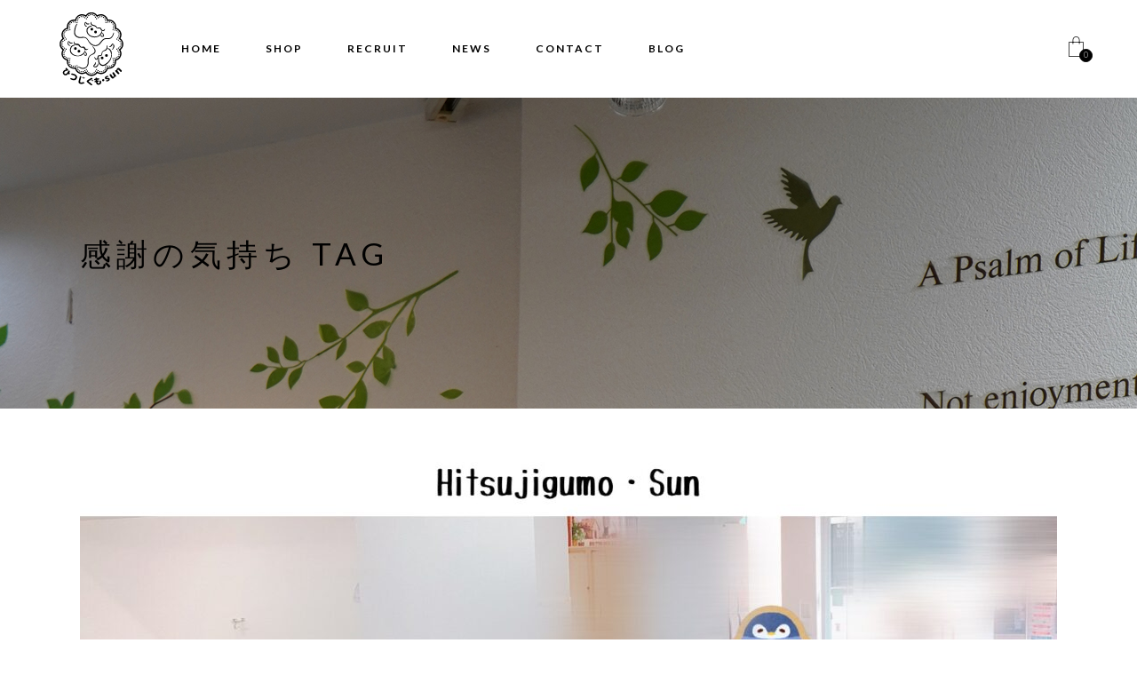

--- FILE ---
content_type: text/html; charset=UTF-8
request_url: https://hitsujigumosun.com/tag/%E6%84%9F%E8%AC%9D%E3%81%AE%E6%B0%97%E6%8C%81%E3%81%A1/
body_size: 22053
content:
<!DOCTYPE html>
<html lang="ja">
<head>
	<meta charset="UTF-8"/>
	
	<link rel="profile" href="http://gmpg.org/xfn/11"/>
		
				<meta name=viewport content="width=device-width,initial-scale=1,user-scalable=no">
					
						
				
	<title>感謝の気持ち &#8211; ひつじぐも・sun</title>
<meta name='robots' content='max-image-preview:large' />
<link rel='dns-prefetch' href='//fonts.googleapis.com' />
<link rel="alternate" type="application/rss+xml" title="ひつじぐも・sun &raquo; フィード" href="https://hitsujigumosun.com/feed/" />
<link rel="alternate" type="application/rss+xml" title="ひつじぐも・sun &raquo; コメントフィード" href="https://hitsujigumosun.com/comments/feed/" />
<link rel="alternate" type="application/rss+xml" title="ひつじぐも・sun &raquo; 感謝の気持ち タグのフィード" href="https://hitsujigumosun.com/tag/%e6%84%9f%e8%ac%9d%e3%81%ae%e6%b0%97%e6%8c%81%e3%81%a1/feed/" />
<style id='wp-img-auto-sizes-contain-inline-css' type='text/css'>
img:is([sizes=auto i],[sizes^="auto," i]){contain-intrinsic-size:3000px 1500px}
/*# sourceURL=wp-img-auto-sizes-contain-inline-css */
</style>
<link rel='stylesheet' id='layerslider-css' href='https://hitsujigumosun.com/wp-content/plugins/LayerSlider/assets/static/layerslider/css/layerslider.css?ver=6.11.8' type='text/css' media='all' />
<style id='wp-emoji-styles-inline-css' type='text/css'>

	img.wp-smiley, img.emoji {
		display: inline !important;
		border: none !important;
		box-shadow: none !important;
		height: 1em !important;
		width: 1em !important;
		margin: 0 0.07em !important;
		vertical-align: -0.1em !important;
		background: none !important;
		padding: 0 !important;
	}
/*# sourceURL=wp-emoji-styles-inline-css */
</style>
<link rel='stylesheet' id='wp-block-library-css' href='https://hitsujigumosun.com/wp-includes/css/dist/block-library/style.min.css?ver=6.9' type='text/css' media='all' />
<style id='classic-theme-styles-inline-css' type='text/css'>
/*! This file is auto-generated */
.wp-block-button__link{color:#fff;background-color:#32373c;border-radius:9999px;box-shadow:none;text-decoration:none;padding:calc(.667em + 2px) calc(1.333em + 2px);font-size:1.125em}.wp-block-file__button{background:#32373c;color:#fff;text-decoration:none}
/*# sourceURL=/wp-includes/css/classic-themes.min.css */
</style>
<style id='safe-svg-svg-icon-style-inline-css' type='text/css'>
.safe-svg-cover{text-align:center}.safe-svg-cover .safe-svg-inside{display:inline-block;max-width:100%}.safe-svg-cover svg{fill:currentColor;height:100%;max-height:100%;max-width:100%;width:100%}

/*# sourceURL=https://hitsujigumosun.com/wp-content/plugins/safe-svg/dist/safe-svg-block-frontend.css */
</style>
<style id='global-styles-inline-css' type='text/css'>
:root{--wp--preset--aspect-ratio--square: 1;--wp--preset--aspect-ratio--4-3: 4/3;--wp--preset--aspect-ratio--3-4: 3/4;--wp--preset--aspect-ratio--3-2: 3/2;--wp--preset--aspect-ratio--2-3: 2/3;--wp--preset--aspect-ratio--16-9: 16/9;--wp--preset--aspect-ratio--9-16: 9/16;--wp--preset--color--black: #000000;--wp--preset--color--cyan-bluish-gray: #abb8c3;--wp--preset--color--white: #ffffff;--wp--preset--color--pale-pink: #f78da7;--wp--preset--color--vivid-red: #cf2e2e;--wp--preset--color--luminous-vivid-orange: #ff6900;--wp--preset--color--luminous-vivid-amber: #fcb900;--wp--preset--color--light-green-cyan: #7bdcb5;--wp--preset--color--vivid-green-cyan: #00d084;--wp--preset--color--pale-cyan-blue: #8ed1fc;--wp--preset--color--vivid-cyan-blue: #0693e3;--wp--preset--color--vivid-purple: #9b51e0;--wp--preset--gradient--vivid-cyan-blue-to-vivid-purple: linear-gradient(135deg,rgb(6,147,227) 0%,rgb(155,81,224) 100%);--wp--preset--gradient--light-green-cyan-to-vivid-green-cyan: linear-gradient(135deg,rgb(122,220,180) 0%,rgb(0,208,130) 100%);--wp--preset--gradient--luminous-vivid-amber-to-luminous-vivid-orange: linear-gradient(135deg,rgb(252,185,0) 0%,rgb(255,105,0) 100%);--wp--preset--gradient--luminous-vivid-orange-to-vivid-red: linear-gradient(135deg,rgb(255,105,0) 0%,rgb(207,46,46) 100%);--wp--preset--gradient--very-light-gray-to-cyan-bluish-gray: linear-gradient(135deg,rgb(238,238,238) 0%,rgb(169,184,195) 100%);--wp--preset--gradient--cool-to-warm-spectrum: linear-gradient(135deg,rgb(74,234,220) 0%,rgb(151,120,209) 20%,rgb(207,42,186) 40%,rgb(238,44,130) 60%,rgb(251,105,98) 80%,rgb(254,248,76) 100%);--wp--preset--gradient--blush-light-purple: linear-gradient(135deg,rgb(255,206,236) 0%,rgb(152,150,240) 100%);--wp--preset--gradient--blush-bordeaux: linear-gradient(135deg,rgb(254,205,165) 0%,rgb(254,45,45) 50%,rgb(107,0,62) 100%);--wp--preset--gradient--luminous-dusk: linear-gradient(135deg,rgb(255,203,112) 0%,rgb(199,81,192) 50%,rgb(65,88,208) 100%);--wp--preset--gradient--pale-ocean: linear-gradient(135deg,rgb(255,245,203) 0%,rgb(182,227,212) 50%,rgb(51,167,181) 100%);--wp--preset--gradient--electric-grass: linear-gradient(135deg,rgb(202,248,128) 0%,rgb(113,206,126) 100%);--wp--preset--gradient--midnight: linear-gradient(135deg,rgb(2,3,129) 0%,rgb(40,116,252) 100%);--wp--preset--font-size--small: 13px;--wp--preset--font-size--medium: 20px;--wp--preset--font-size--large: 36px;--wp--preset--font-size--x-large: 42px;--wp--preset--spacing--20: 0.44rem;--wp--preset--spacing--30: 0.67rem;--wp--preset--spacing--40: 1rem;--wp--preset--spacing--50: 1.5rem;--wp--preset--spacing--60: 2.25rem;--wp--preset--spacing--70: 3.38rem;--wp--preset--spacing--80: 5.06rem;--wp--preset--shadow--natural: 6px 6px 9px rgba(0, 0, 0, 0.2);--wp--preset--shadow--deep: 12px 12px 50px rgba(0, 0, 0, 0.4);--wp--preset--shadow--sharp: 6px 6px 0px rgba(0, 0, 0, 0.2);--wp--preset--shadow--outlined: 6px 6px 0px -3px rgb(255, 255, 255), 6px 6px rgb(0, 0, 0);--wp--preset--shadow--crisp: 6px 6px 0px rgb(0, 0, 0);}:where(.is-layout-flex){gap: 0.5em;}:where(.is-layout-grid){gap: 0.5em;}body .is-layout-flex{display: flex;}.is-layout-flex{flex-wrap: wrap;align-items: center;}.is-layout-flex > :is(*, div){margin: 0;}body .is-layout-grid{display: grid;}.is-layout-grid > :is(*, div){margin: 0;}:where(.wp-block-columns.is-layout-flex){gap: 2em;}:where(.wp-block-columns.is-layout-grid){gap: 2em;}:where(.wp-block-post-template.is-layout-flex){gap: 1.25em;}:where(.wp-block-post-template.is-layout-grid){gap: 1.25em;}.has-black-color{color: var(--wp--preset--color--black) !important;}.has-cyan-bluish-gray-color{color: var(--wp--preset--color--cyan-bluish-gray) !important;}.has-white-color{color: var(--wp--preset--color--white) !important;}.has-pale-pink-color{color: var(--wp--preset--color--pale-pink) !important;}.has-vivid-red-color{color: var(--wp--preset--color--vivid-red) !important;}.has-luminous-vivid-orange-color{color: var(--wp--preset--color--luminous-vivid-orange) !important;}.has-luminous-vivid-amber-color{color: var(--wp--preset--color--luminous-vivid-amber) !important;}.has-light-green-cyan-color{color: var(--wp--preset--color--light-green-cyan) !important;}.has-vivid-green-cyan-color{color: var(--wp--preset--color--vivid-green-cyan) !important;}.has-pale-cyan-blue-color{color: var(--wp--preset--color--pale-cyan-blue) !important;}.has-vivid-cyan-blue-color{color: var(--wp--preset--color--vivid-cyan-blue) !important;}.has-vivid-purple-color{color: var(--wp--preset--color--vivid-purple) !important;}.has-black-background-color{background-color: var(--wp--preset--color--black) !important;}.has-cyan-bluish-gray-background-color{background-color: var(--wp--preset--color--cyan-bluish-gray) !important;}.has-white-background-color{background-color: var(--wp--preset--color--white) !important;}.has-pale-pink-background-color{background-color: var(--wp--preset--color--pale-pink) !important;}.has-vivid-red-background-color{background-color: var(--wp--preset--color--vivid-red) !important;}.has-luminous-vivid-orange-background-color{background-color: var(--wp--preset--color--luminous-vivid-orange) !important;}.has-luminous-vivid-amber-background-color{background-color: var(--wp--preset--color--luminous-vivid-amber) !important;}.has-light-green-cyan-background-color{background-color: var(--wp--preset--color--light-green-cyan) !important;}.has-vivid-green-cyan-background-color{background-color: var(--wp--preset--color--vivid-green-cyan) !important;}.has-pale-cyan-blue-background-color{background-color: var(--wp--preset--color--pale-cyan-blue) !important;}.has-vivid-cyan-blue-background-color{background-color: var(--wp--preset--color--vivid-cyan-blue) !important;}.has-vivid-purple-background-color{background-color: var(--wp--preset--color--vivid-purple) !important;}.has-black-border-color{border-color: var(--wp--preset--color--black) !important;}.has-cyan-bluish-gray-border-color{border-color: var(--wp--preset--color--cyan-bluish-gray) !important;}.has-white-border-color{border-color: var(--wp--preset--color--white) !important;}.has-pale-pink-border-color{border-color: var(--wp--preset--color--pale-pink) !important;}.has-vivid-red-border-color{border-color: var(--wp--preset--color--vivid-red) !important;}.has-luminous-vivid-orange-border-color{border-color: var(--wp--preset--color--luminous-vivid-orange) !important;}.has-luminous-vivid-amber-border-color{border-color: var(--wp--preset--color--luminous-vivid-amber) !important;}.has-light-green-cyan-border-color{border-color: var(--wp--preset--color--light-green-cyan) !important;}.has-vivid-green-cyan-border-color{border-color: var(--wp--preset--color--vivid-green-cyan) !important;}.has-pale-cyan-blue-border-color{border-color: var(--wp--preset--color--pale-cyan-blue) !important;}.has-vivid-cyan-blue-border-color{border-color: var(--wp--preset--color--vivid-cyan-blue) !important;}.has-vivid-purple-border-color{border-color: var(--wp--preset--color--vivid-purple) !important;}.has-vivid-cyan-blue-to-vivid-purple-gradient-background{background: var(--wp--preset--gradient--vivid-cyan-blue-to-vivid-purple) !important;}.has-light-green-cyan-to-vivid-green-cyan-gradient-background{background: var(--wp--preset--gradient--light-green-cyan-to-vivid-green-cyan) !important;}.has-luminous-vivid-amber-to-luminous-vivid-orange-gradient-background{background: var(--wp--preset--gradient--luminous-vivid-amber-to-luminous-vivid-orange) !important;}.has-luminous-vivid-orange-to-vivid-red-gradient-background{background: var(--wp--preset--gradient--luminous-vivid-orange-to-vivid-red) !important;}.has-very-light-gray-to-cyan-bluish-gray-gradient-background{background: var(--wp--preset--gradient--very-light-gray-to-cyan-bluish-gray) !important;}.has-cool-to-warm-spectrum-gradient-background{background: var(--wp--preset--gradient--cool-to-warm-spectrum) !important;}.has-blush-light-purple-gradient-background{background: var(--wp--preset--gradient--blush-light-purple) !important;}.has-blush-bordeaux-gradient-background{background: var(--wp--preset--gradient--blush-bordeaux) !important;}.has-luminous-dusk-gradient-background{background: var(--wp--preset--gradient--luminous-dusk) !important;}.has-pale-ocean-gradient-background{background: var(--wp--preset--gradient--pale-ocean) !important;}.has-electric-grass-gradient-background{background: var(--wp--preset--gradient--electric-grass) !important;}.has-midnight-gradient-background{background: var(--wp--preset--gradient--midnight) !important;}.has-small-font-size{font-size: var(--wp--preset--font-size--small) !important;}.has-medium-font-size{font-size: var(--wp--preset--font-size--medium) !important;}.has-large-font-size{font-size: var(--wp--preset--font-size--large) !important;}.has-x-large-font-size{font-size: var(--wp--preset--font-size--x-large) !important;}
:where(.wp-block-post-template.is-layout-flex){gap: 1.25em;}:where(.wp-block-post-template.is-layout-grid){gap: 1.25em;}
:where(.wp-block-term-template.is-layout-flex){gap: 1.25em;}:where(.wp-block-term-template.is-layout-grid){gap: 1.25em;}
:where(.wp-block-columns.is-layout-flex){gap: 2em;}:where(.wp-block-columns.is-layout-grid){gap: 2em;}
:root :where(.wp-block-pullquote){font-size: 1.5em;line-height: 1.6;}
/*# sourceURL=global-styles-inline-css */
</style>
<link rel='stylesheet' id='contact-form-7-css' href='https://hitsujigumosun.com/wp-content/plugins/contact-form-7/includes/css/styles.css?ver=6.1.4' type='text/css' media='all' />
<link rel='stylesheet' id='rs-plugin-settings-css' href='https://hitsujigumosun.com/wp-content/plugins/revslider/public/assets/css/rs6.css?ver=6.4.11' type='text/css' media='all' />
<style id='rs-plugin-settings-inline-css' type='text/css'>
#rs-demo-id {}
/*# sourceURL=rs-plugin-settings-inline-css */
</style>
<style id='woocommerce-inline-inline-css' type='text/css'>
.woocommerce form .form-row .required { visibility: visible; }
/*# sourceURL=woocommerce-inline-inline-css */
</style>
<link rel='stylesheet' id='mediaelement-css' href='https://hitsujigumosun.com/wp-includes/js/mediaelement/mediaelementplayer-legacy.min.css?ver=4.2.17' type='text/css' media='all' />
<link rel='stylesheet' id='wp-mediaelement-css' href='https://hitsujigumosun.com/wp-includes/js/mediaelement/wp-mediaelement.min.css?ver=6.9' type='text/css' media='all' />
<link rel='stylesheet' id='stockholm-default-style-css' href='https://hitsujigumosun.com/wp-content/themes/stockholm/style.css?ver=6.9' type='text/css' media='all' />
<link rel='stylesheet' id='stockholm-font-awesome-css' href='https://hitsujigumosun.com/wp-content/themes/stockholm/framework/modules/icons/font-awesome/css/font-awesome.min.css?ver=6.9' type='text/css' media='all' />
<link rel='stylesheet' id='elegant-icons-css' href='https://hitsujigumosun.com/wp-content/themes/stockholm/framework/modules/icons/elegant-icons/style.min.css?ver=6.9' type='text/css' media='all' />
<link rel='stylesheet' id='linear-icons-css' href='https://hitsujigumosun.com/wp-content/themes/stockholm/framework/modules/icons/linear-icons/style.min.css?ver=6.9' type='text/css' media='all' />
<link rel='stylesheet' id='linea-icons-css' href='https://hitsujigumosun.com/wp-content/themes/stockholm/framework/modules/icons/linea-icons/style.min.css?ver=6.9' type='text/css' media='all' />
<link rel='stylesheet' id='ion-icons-css' href='https://hitsujigumosun.com/wp-content/themes/stockholm/framework/modules/icons/ion-icons/style.min.css?ver=6.9' type='text/css' media='all' />
<link rel='stylesheet' id='stockholm-stylesheet-css' href='https://hitsujigumosun.com/wp-content/themes/stockholm/css/stylesheet.min.css?ver=6.9' type='text/css' media='all' />
<link rel='stylesheet' id='stockholm-webkit-css' href='https://hitsujigumosun.com/wp-content/themes/stockholm/css/webkit_stylesheet.css?ver=6.9' type='text/css' media='all' />
<link rel='stylesheet' id='stockholm-woocommerce-css' href='https://hitsujigumosun.com/wp-content/themes/stockholm/css/woocommerce.min.css?ver=6.9' type='text/css' media='all' />
<link rel='stylesheet' id='stockholm-woocommerce_responsive-css' href='https://hitsujigumosun.com/wp-content/themes/stockholm/css/woocommerce_responsive.min.css?ver=6.9' type='text/css' media='all' />
<link rel='stylesheet' id='stockholm-style-dynamic-css' href='https://hitsujigumosun.com/wp-content/themes/stockholm/css/style_dynamic.css?ver=1627264107' type='text/css' media='all' />
<link rel='stylesheet' id='stockholm-responsive-css' href='https://hitsujigumosun.com/wp-content/themes/stockholm/css/responsive.min.css?ver=6.9' type='text/css' media='all' />
<link rel='stylesheet' id='stockholm-style-dynamic-responsive-css' href='https://hitsujigumosun.com/wp-content/themes/stockholm/css/style_dynamic_responsive.css?ver=1627264107' type='text/css' media='all' />
<style id='stockholm-style-dynamic-responsive-inline-css' type='text/css'>
.q_icon_with_title.center .icon_text_holder {
    margin: 24px 0 0!important;
}

.q_icon_with_title .icon_text_holder .icon_title {
    margin: 0 0 11px;
}

.fa-lg {
    font-size: 16px;
}


.testimonials .testimonial_text_inner p.testimonial_author::first-letter{
font-size: 0;
}

.testimonials_holder.qodef-testimonials-nav-arrows .testimonials {
    padding: 0 21%;
}

.testimonials .testimonial_text_inner p.testimonial_author {
    margin: 45px 0 0;
}

.testimonials_holder .flex-direction-nav a:before {
    font-size: 27px;   
}

.testimonials_holder .flex-direction-nav a {
    top: 28%;
margin: -20px -25px 0;
}

.footer_top .widget {
    margin: 0px 0 17px;
}


.breadcrumb a, .breadcrumb span {
    color: #000;
}


.woocommerce-page .button, .woocommerce-page button.button{
    font-size: 12px;
    line-height: 49px;
    height: 49px !important;
    font-weight: 600;
    padding-left: 37px;
    padding-right: 37px;
letter-spacing: 2.4px;
}

.woocommerce ul.products li.product .add-to-cart-button{
    padding: 0 37px;
}


.woocommerce .product h2.product_title {
font-size: 35px;
    line-height: 52px;
    font-style: normal;
    font-weight: 400;
    letter-spacing: 6px;
    text-transform: uppercase;
}



.woocommerce div.product div.product_meta>span {
      font-family: 'Lato', sans-serif;
    font-size: 15px;
    line-height: 25px;
    font-style: normal;
    font-weight: 400;
    letter-spacing: 2.4px;
    text-transform: uppercase;
}

.woocommerce #reviews h2 {
    font-family: 'Lato', sans-serif;
    font-size: 15px;
    line-height: 25px;
    font-style: normal;
    font-weight: 400;
    letter-spacing: 2.4px;
    text-transform: uppercase;
    color: #000;
}

.woocommerce table th {
    font-family: 'Lato', sans-serif;
    font-size: 15px;
    line-height: 25px;
    font-style: normal;
    font-weight: 400;
    letter-spacing: 2.4px;
    text-transform: uppercase;
    color: #000;
}

h6 a {
 letter-spacing: 2px;   
}

.qode-elegant-pl-holder .qode-pli .qode-pli-price {
    font-family: "Lato", sans-serif;
    font-size: 15px;
    line-height: 33px;
    letter-spacing: 0px;
    font-weight: 400;
    font-style: normal;
    text-transform: none;
    color: #a4a4a4;
}

.latest_post_holder .post_info_section a{
font-style: normal;
    line-height: 29px;
   font-weight: 400;
}

.latest_post_holder .post_info_section span, .latest_post_holder .post_info_section a{
color: #a4a4a4;
font-style: normal;
line-height: 29px;
font-size: 15px;
font-weight: 400;
}

.latest_post .latest_post_text .latest_post_title {
    letter-spacing: 2.8px;
}

.latest_post_holder .post_info_section:before{
color: #a4a4a4;
font-style: normal;
line-height: 29px;
font-size: 15px;
font-weight: 400;
}

.latest_post_holder .post_info_section.latest_post_categories a{
font-size: 15px;
}

.latest_post_holder.boxes>ul>li .latest_post {
    padding: 21px 0px 31px;  
}

.latest_post_holder .boxes_image a .latest_post_overlay{
    background-color: #00000000;
}

.icon_plus{
padding-right: 2px;
}

.qodef-grid-normal-gutter>div {
    padding-left: 5%;
    padding-right: 5%;
}

.blog_holder article .post_info{
  font-weight: 400
    color: #a4a4a4;
font-style: normal;
}

.blog_holder article h2 {
    margin: 0 0 12px;
}

.latest_post .latest_post_text .latest_post_title {
font-size: 17px;
line-height: 25px;
}


.qode-plc-holder .qode-plc-item .qode-plc-title {
    margin: 10px 0 4px;
}

.qode-plc-holder .qode-plc-item .qode-plc-price {
    color: #a4a4a4;
    font-size: 15px;
}

.title h1 {
   font-size: 35px;
    line-height: 52px;
    font-style: normal;
    font-weight: 400;
    letter-spacing: 6px;
color:#000;
}



.blog_holder article .post_info>span {
    margin: 0px 0px 0 0;
}

.blog_holder article .post_info>span:before {
    left: -5px;
}

.blog_holder.blog_single article .post_text .post_text_inner {
    padding: 48px 0px 13px;
}


.blog_holder article .post_info {
    margin: 0 0 5px;
}

.blog_holder article .post_info{
    font-size: 15px;
    color: #a4a4a4;
    font-weight: 400;
}

.single_tags a, .widget .tagcloud a, aside.sidebar .widget .tagcloud a {
    color: #a4a4a4;
    border: 0px solid #a7a6a6;
    padding: 0 15px;
}

.single_tags a {
    font-family: Lato, sans-serif;
    font-size: 15px !important;
    letter-spacing: 0px;
    font-weight: 400;
    font-style: normal;
    text-transform: none;
}

.single_tags h5 {
font-size: 15px;
letter-spacing: 2px;
}

.comment_holder .comment .text .comment_date {
    line-height: 44px;
    font-size: 15px;
    float: left;
    font-style: normal;
    font-weight: 400;
color:#a4a4a4;
}

.comment_holder .comment .text .text_holder {
    margin: -3px 0 0;
}

.author_description {
    margin: 58px 0 23px;
}

.comment_holder ul.comment-list {
    margin: 2px 0 0;
}

.comment_holder {
    padding: 34px 0 40px;
}

div.comment_form {
    margin: 0px 0 105px;
}

.comment_holder .comment .text .comment-reply-link, .comment_holder .comment .text .replay {
    font-size: 12px;
    font-weight: 600;
    letter-spacing: 2.4px;
}

.woocommerce .q_tabs.woocommerce-tabs ul {
    width: 100%;
}

.q_tabs .tabs-nav li {
    margin-right: 0%;
}

.q_tabs .tabs-nav li a {
    padding: 0px 40px;
}

.q_tabs .tabs-nav li.active a:after, .q_tabs .tabs-nav li a:hover:after {
    height: 1px;
    bottom: 2px;
}

.woocommerce-page .button, .woocommerce-page button.button {
    height: 50px;
}
.woocommerce-page .button, .woocommerce-page button.button{
border: 1px solid;
}

.woocommerce #content .quantity input.qty, .woocommerce .quantity input.qty, .woocommerce-page #content .quantity input.qty, .woocommerce-page .quantity input.qty {
border-top: 1px solid #000;
    border-bottom: 1px solid #000;
    background-color: #fff;
}
.woocommerce div.product .cart .quantity, .woocommerce-cart .quantity {
    margin-top: 0px;
    background-color: #fff0;
}

.woocommerce #content .quantity .minus, .woocommerce #content .quantity .plus, .woocommerce .quantity .minus, .woocommerce .quantity .plus, .woocommerce-page #content .quantity .minus, .woocommerce-page #content .quantity .plus, .woocommerce-page .quantity .minus, .woocommerce-page .quantity .plus {
color: #000;
border: 1px solid #d6d6d6;
transition: none;
webkit-transition: none;
background-color: #fff0;
}

.woocommerce .quantity .plus:hover,.woocommerce-page .quantity .plus:hover {
    border-color: #d6d6d6;
}

.woocommerce .quantity .minus:hover,.woocommerce-page .quantity .minus:hover {
    border-color: #d6d6d6;
}

.woocommerce .quantity .plus:hover, .woocommerce-page .quantity .plus:hover{
    background-color: #fff0;
}

.woocommerce .quantity .minus :hover, .woocommerce-page .quantity .minus:hover{
    background-color: #fff0;
}

.qode-owl-slider .owl-nav .owl-prev{
    margin: -60px 0 0  -135px;
    font-size: 33px;
    background-color: #a6a6a600;
   color:#000;
}

.woocommerce .quantity input.qty, .woocommerce-page .quantity input.qty{
border-top: 1px solid #d6d6d6;
    border-bottom: 1px solid #d6d6d6;
}

.qode-owl-slider .owl-nav .owl-next{
    margin: -60px -135px 0 0 ;
    font-size: 33px;
    background-color: #a6a6a600;
    color:#000;
}

.single_tags a{
padding: 0 10px 0 0;
position: relative;
}

.single_tags a:hover{
background-color: transparent;
color: #a4a4a4;
}

.single_tags a:before{
content: '';
position: absolute;
right: 3px;
height: 16px;
width: 1px;
top: 8px;
background-color: currentColor;
}

.single_tags a:last-child:before{
display: none;
}

nav.main_menu > ul > li > a{
line-height: 109px;
}

.shopping_cart_header .header_cart i {
    margin: 0;
    color: #000;
    font-size: 23px;
    line-height: 28px;
    transition: color .3s ease;
}


.shopping_cart_header .header_cart {
    padding: 0px 5px 0 0;
}

.header_bottom .shopping_cart_header {
    padding: 0 7px 0 7px;
}

.q_logo {
    left: 3px;
}

#back_to_top > span {
    line-height: 43px;
}


.woocommerce ul.products {
    margin: 0 0 65px;
}

.woocommerce-page ul.products li.product .product_info_box, .woocommerce ul.products li.product .product_info_box {
    padding-top: 23px;
}

.woocommerce ul.products li.product .price, .woocommerce-page ul.products li.product .price{
    margin: 0px 0 0;
}

.woocommerce div.product .cart {
    margin: 26px 0 42px;
}

.woocommerce table tr td {
font-size: 15px;
    line-height: 29px;
    font-weight: 400;
    font-style: normal;
    text-transform: none;
    color: #a4a4a4;
}

.woocommerce div.product div.product_meta>span {
    margin-bottom: 6px;
}

.q_tabs.boxed .tabs-container {
    padding: 21px 0px;
}

.woocommerce #respond #reply-title, .woocommerce h2 {
    font-size: 18px;
}

.shopping_cart_dropdown {
    background-color: #fafafa;
}

.shopping_cart_dropdown .cart_list span.quantity {
font-size: 15px; 
line-height: 33px; 
letter-spacing: 0px; 
font-weight: 400;
 font-style: normal; 
text-transform: none; 
color: #909090;
}

.shopping_cart_dropdown ul li a {
    color: #000;
}

.woocommerce input[type=text]:not(.qode_search_field):not(.qty):not(.wpcf7-text), .woocommerce-page input[type=text]:not(.qode_search_field):not(.qty):not(.wpcf7-text){
    border: 1px solid #e0dede;
}

.woocommerce table.cart div.coupon .input-text, .woocommerce-page table.cart div.coupon .input-text{
height: 49px;
}

.qbutton, .qbutton.medium, #submit_comment, .load_more a, .blog_load_more_button a, .blog_holder article .post_text a.more-link span{
height: 44px;
line-height: 44px;
}

.latest_post_holder .post_info_section a:hover{
color: #000;
}

.comment_holder h5, div.comment_form h5{
font-family: 'Lato', sans-serif;
font-size: 23px;
line-height: 40px;
font-style: normal;
font-weight: 400;
letter-spacing: 4.5px;
text-transform: uppercase;
color: #000;
}

.comment_holder .comment .text .name{
font-family: 'Lato', sans-serif;
font-size: 17px;
line-height: 25px;
font-style: normal;
font-weight: 400;
letter-spacing: 2.8px;
text-transform: uppercase;
color: #000;
}

.comment_holder .comment .text .comment_date{
line-height: 24px;
}

#respond input[type=text], #respond input[type=email], #respond textarea, .contact_form input[type=text], .contact_form textarea, .post-password-form input[type=password]{
background-color: #f5f5f5;
color: #909090;
font-family: Lato;
font-size: 15px;
font-style: normal;
font-weight: 400;
letter-spacing: 0px;
text-transform: none;
padding-top: 12px;
padding-bottom: 12px;
border-color: transparent;
}

#respond input[type=text]:focus, #respond input[type=email]:focus, #respond textarea:focus, .contact_form input[type=text]:focus, .contact_form textarea:focus, .post-password-form input[type=password]:focus{
border-color: transparent;
}

#respond input[type=text]::placeholder, #respond input[type=email]::placeholder, #respond textarea::placeholder, .contact_form input[type=text]::placeholder, .contact_form textarea::placeholder, .post-password-form input[type=password]::placeholder{
color: #909090 !important;
}

.q_tabs .tabs-nav li a{
letter-spacing: 2.8px;
}

.related.products > h5 {
font-family: 'Lato', sans-serif;
font-size: 23px;
line-height: 40px;
font-style: normal;
font-weight: 400;
letter-spacing: 4.5px;
text-transform: uppercase;
margin: 0 0 28px;
}

#respond input[type=text], #respond input[type=email], #respond textarea, .contact_form input[type=text], .contact_form textarea, .post-password-form input[type=password]{
background-color: #f5f5f5;
border: none;
background-color: #f5f5f5;
color: #909090;
font-family: Lato;
font-size: 15px;
font-style: normal;
font-weight: 400;
letter-spacing: 0px;
text-transform: none;
padding: 12px 17px;
}

.woocommerce #commentform input[type=text], .woocommerce #commentform input[type=email], .woocommerce #commentform textarea{
padding: 12px 17px
}

div#review_form .form-submit input[type="submit"]{
height: 48px;
padding: 0 37px;
}

.shopping_cart_dropdown ul li{
position: relative;
padding: 15px 0 013px;
}

.shopping_cart_dropdown ul li a.remove{
position: absolute;
right: 0;
top: 13px;
font-size: 16px;
}

.shopping_cart_dropdown ul li:first-child a.remove{
top: -2px;
}

.shopping_cart_dropdown ul li:first-child{
padding: 0 0 13px;
}

.shopping_cart_dropdown span.total {
    padding: 7px 12px 0 8px;
}

.blog_holder article .post_info a {
    color: #a4a4a4;
}

.blog_holder article .post_info a:hover{
    color: #000;
}


.shopping_cart_header .header_cart .header_cart_number {
    border: 1px solid #000;
    color: #fff;
    background-color: #000;
    top: 14px;
}

.footer_top span:not(.q_social_icon_holder):not(.fa-stack):not(.social_icon):not(.social_twitter):not(.q_font_elegant_icon){
  color: #000 !important;
}

.testimonials_holder .flex-direction-nav a:before{
font-weight: 900;
font-size:23px;
}

.shopping_cart_header .header_cart:hover .header_cart_number{
color: #fff;
border-color: #000;
}

.footer_top .q_icon_shortcode a:not(.qbutton){
color: inherit;
}

.title_outer .has_fixed_background.title .title_subtitle_holder{
    padding-right: 45%;
}


@media only screen and (max-width: 1050px){
.title_outer .has_fixed_background.title .title_subtitle_holder{
    padding-right: 20%;
}
}

@media only screen and (max-width: 770px){
.title_outer .has_fixed_background.title .title_subtitle_holder{
    padding-right: 5%;
}
}


.author_text_holder .author_name {
    color: #000;
}

.comment_holder .comment .text .comment_info {
    padding-bottom: 8px;
}

.woocommerce ul.products li.product:hover .image-wrapper img {
    opacity: 1;
}

.woocommerce input[type=submit]:not(.qode_search_field), .woocommerce-page input[type=submit]:not(.qode_search_field) {
    font-size: 12px;
    font-weight: 600;
    letter-spacing: 2.4px;
  }

.shopping_cart_dropdown .cart_list span.quantity {
    margin-top: -4px;
font-size: 13px;
}

.woocommerce .woocommerce-message{
background-color: #eaeaea00;
    border: 1px solid #d6d6d6;
}

.woocommerce .q_tabs.woocommerce-tabs {
    margin: 60px 0 42px;
}

.woocommerce div.cart-collaterals div.cart_totals {
    margin-bottom: 106px;
}

.woocommerce table.cart div.coupon .button, .woocommerce-page table.cart div.coupon .button {
    padding-left: 37px!important;
    padding-right: 37px!important;
}

.woocommerce-page .button, .woocommerce-page button.button {
    height: 44px !important;
    line-height: 45px;
}

.woocommerce-page .button, .woocommerce-page button.button {
    border: 0px solid;
}

.woocommerce input[type=text]:not(.qode_search_field):not(.qty):not(.wpcf7-text), .woocommerce-page input[type=text]:not(.qode_search_field):not(.qty):not(.wpcf7-text), .woocommerce-page input[type=tel], .woocommerce-page input[type=email], .woocommerce form.checkout .col2-set .form-row.notes textarea{
    border: 1px solid #e0dede;
}

.woocommerce #payment ul.payment_methods li{
margin: 0;
}

.woocommerce table.cart div.coupon input, .woocommerce-page table.cart div.coupon input{
    width: 178px !important;
}

.woocommerce table.cart td.actions>.checkout-button, .woocommerce-page table.cart td.actions>.checkout-button {
    padding-left: 37px!important;
    padding-right: 37px!important;
}
.woocommerce div.cart-collaterals h2 {
font-size: 23px;
 line-height: 40px;
 font-style: normal; 
font-weight: 400;
letter-spacing: 4.5px; 
text-transform: uppercase;
}


.woocommerce div.cart-collaterals div.cart_totals table tr.order-total strong span.amount, .woocommerce-page div.cart-collaterals div.cart_totals table tr.order-total strong span.amount {
     font-size: 15px;
    line-height: 29px;
    font-weight: 400;
    font-style: normal;
    text-transform: none;
    color: #a4a4a4;
}

.woocommerce div.cart-collaterals div.cart_totals, .woocommerce-page .div.cart-collaterals div.cart_totals{
float: none;
}

.woocommerce table.cart thead tr th, .woocommerce-page table.cart thead tr th{
font-size: 15px;
 line-height: 25px;
font-style: normal; 
font-weight: 400;
letter-spacing: 2px; 
text-transform: uppercase;
}

.woocommerce div.cart-collaterals div.cart_totals table th{
    font-weight: 400;
}

.woocommerce .woocommerce-info{
    background-color: #eaeaea00;
  font-family: 'Lato', sans-serif;
font-size: 25px;
line-height: 35px;
font-style: normal;
font-weight: 400;
letter-spacing: 4px;
text-transform: uppercase;
padding: 0 25px 26px 0;
} 

.woocommerce-page.woocommerce-checkout div.coupon .input-text{
margin-bottom: 30px;
}

.woocommerce .empty-cart-wrapper, .woocommerce-page .empty-cart-wrapper{
margin: 0 0 120px;
}

@media only screen and (max-width: 480px){
.blog_holder article h2 a, .blog_holder article h2 span {
    font-size: 40px !important;
}
}

@media only screen and (max-width: 768px){
.blog_holder article h2 a, .blog_holder article h2 span {
    font-size: 55px !important;
}
}

.woocommerce #payment{
margin-bottom: 190px;
}
/*# sourceURL=stockholm-style-dynamic-responsive-inline-css */
</style>
<link rel='stylesheet' id='js_composer_front-css' href='https://hitsujigumosun.com/wp-content/plugins/js_composer/assets/css/js_composer.min.css?ver=6.6.0' type='text/css' media='all' />
<link rel='stylesheet' id='stockholm-google-fonts-css' href='https://fonts.googleapis.com/css?family=Raleway%3A100%2C100i%2C200%2C200i%2C300%2C300i%2C400%2C400i%2C500%2C500i%2C600%2C600i%2C700%2C700i%2C800%2C800i%2C900%2C900i%7CCrete+Round%3A100%2C100i%2C200%2C200i%2C300%2C300i%2C400%2C400i%2C500%2C500i%2C600%2C600i%2C700%2C700i%2C800%2C800i%2C900%2C900i%7CLato%3A100%2C100i%2C200%2C200i%2C300%2C300i%2C400%2C400i%2C500%2C500i%2C600%2C600i%2C700%2C700i%2C800%2C800i%2C900%2C900i&#038;subset=latin%2Clatin-ext&#038;ver=1.0.0' type='text/css' media='all' />
<script type="text/javascript" src="https://hitsujigumosun.com/wp-includes/js/jquery/jquery.min.js?ver=3.7.1" id="jquery-core-js"></script>
<script type="text/javascript" src="https://hitsujigumosun.com/wp-includes/js/jquery/jquery-migrate.min.js?ver=3.4.1" id="jquery-migrate-js"></script>
<script type="text/javascript" id="layerslider-utils-js-extra">
/* <![CDATA[ */
var LS_Meta = {"v":"6.11.8","fixGSAP":"1"};
//# sourceURL=layerslider-utils-js-extra
/* ]]> */
</script>
<script type="text/javascript" src="https://hitsujigumosun.com/wp-content/plugins/LayerSlider/assets/static/layerslider/js/layerslider.utils.js?ver=6.11.8" id="layerslider-utils-js"></script>
<script type="text/javascript" src="https://hitsujigumosun.com/wp-content/plugins/LayerSlider/assets/static/layerslider/js/layerslider.kreaturamedia.jquery.js?ver=6.11.8" id="layerslider-js"></script>
<script type="text/javascript" src="https://hitsujigumosun.com/wp-content/plugins/LayerSlider/assets/static/layerslider/js/layerslider.transitions.js?ver=6.11.8" id="layerslider-transitions-js"></script>
<script type="text/javascript" src="https://hitsujigumosun.com/wp-content/plugins/revslider/public/assets/js/rbtools.min.js?ver=6.4.8" id="tp-tools-js"></script>
<script type="text/javascript" src="https://hitsujigumosun.com/wp-content/plugins/revslider/public/assets/js/rs6.min.js?ver=6.4.11" id="revmin-js"></script>
<script type="text/javascript" src="https://hitsujigumosun.com/wp-content/plugins/woocommerce/assets/js/jquery-blockui/jquery.blockUI.min.js?ver=2.7.0-wc.10.4.3" id="wc-jquery-blockui-js" data-wp-strategy="defer"></script>
<script type="text/javascript" id="wc-add-to-cart-js-extra">
/* <![CDATA[ */
var wc_add_to_cart_params = {"ajax_url":"/wp-admin/admin-ajax.php","wc_ajax_url":"/?wc-ajax=%%endpoint%%","i18n_view_cart":"\u304a\u8cb7\u3044\u7269\u30ab\u30b4\u3092\u8868\u793a","cart_url":"https://hitsujigumosun.com/cart/","is_cart":"","cart_redirect_after_add":"no"};
//# sourceURL=wc-add-to-cart-js-extra
/* ]]> */
</script>
<script type="text/javascript" src="https://hitsujigumosun.com/wp-content/plugins/woocommerce/assets/js/frontend/add-to-cart.min.js?ver=10.4.3" id="wc-add-to-cart-js" data-wp-strategy="defer"></script>
<script type="text/javascript" src="https://hitsujigumosun.com/wp-content/plugins/woocommerce/assets/js/js-cookie/js.cookie.min.js?ver=2.1.4-wc.10.4.3" id="wc-js-cookie-js" defer="defer" data-wp-strategy="defer"></script>
<script type="text/javascript" id="woocommerce-js-extra">
/* <![CDATA[ */
var woocommerce_params = {"ajax_url":"/wp-admin/admin-ajax.php","wc_ajax_url":"/?wc-ajax=%%endpoint%%","i18n_password_show":"\u30d1\u30b9\u30ef\u30fc\u30c9\u3092\u8868\u793a","i18n_password_hide":"\u30d1\u30b9\u30ef\u30fc\u30c9\u3092\u96a0\u3059"};
//# sourceURL=woocommerce-js-extra
/* ]]> */
</script>
<script type="text/javascript" src="https://hitsujigumosun.com/wp-content/plugins/woocommerce/assets/js/frontend/woocommerce.min.js?ver=10.4.3" id="woocommerce-js" defer="defer" data-wp-strategy="defer"></script>
<script type="text/javascript" src="https://hitsujigumosun.com/wp-content/plugins/js_composer/assets/js/vendors/woocommerce-add-to-cart.js?ver=6.6.0" id="vc_woocommerce-add-to-cart-js-js"></script>
<script type="text/javascript" src="https://hitsujigumosun.com/wp-content/themes/stockholm/js/plugins/hammer.min.js?ver=1" id="hammer-js"></script>
<script type="text/javascript" src="https://hitsujigumosun.com/wp-content/themes/stockholm/js/plugins/virtual-scroll.min.js?ver=1" id="virtual-scroll-js"></script>
<script type="text/javascript" src="https://hitsujigumosun.com/wp-content/plugins/woocommerce/assets/js/select2/select2.full.min.js?ver=4.0.3-wc.10.4.3" id="wc-select2-js" defer="defer" data-wp-strategy="defer"></script>
<meta name="generator" content="Powered by LayerSlider 6.11.8 - Multi-Purpose, Responsive, Parallax, Mobile-Friendly Slider Plugin for WordPress." />
<!-- LayerSlider updates and docs at: https://layerslider.kreaturamedia.com -->
<link rel="https://api.w.org/" href="https://hitsujigumosun.com/wp-json/" /><link rel="alternate" title="JSON" type="application/json" href="https://hitsujigumosun.com/wp-json/wp/v2/tags/144" /><link rel="EditURI" type="application/rsd+xml" title="RSD" href="https://hitsujigumosun.com/xmlrpc.php?rsd" />
<meta name="generator" content="WordPress 6.9" />
<meta name="generator" content="WooCommerce 10.4.3" />
	<noscript><style>.woocommerce-product-gallery{ opacity: 1 !important; }</style></noscript>
	<meta name="generator" content="Elementor 3.34.4; features: additional_custom_breakpoints; settings: css_print_method-external, google_font-enabled, font_display-auto">
<style type="text/css">.recentcomments a{display:inline !important;padding:0 !important;margin:0 !important;}</style>			<style>
				.e-con.e-parent:nth-of-type(n+4):not(.e-lazyloaded):not(.e-no-lazyload),
				.e-con.e-parent:nth-of-type(n+4):not(.e-lazyloaded):not(.e-no-lazyload) * {
					background-image: none !important;
				}
				@media screen and (max-height: 1024px) {
					.e-con.e-parent:nth-of-type(n+3):not(.e-lazyloaded):not(.e-no-lazyload),
					.e-con.e-parent:nth-of-type(n+3):not(.e-lazyloaded):not(.e-no-lazyload) * {
						background-image: none !important;
					}
				}
				@media screen and (max-height: 640px) {
					.e-con.e-parent:nth-of-type(n+2):not(.e-lazyloaded):not(.e-no-lazyload),
					.e-con.e-parent:nth-of-type(n+2):not(.e-lazyloaded):not(.e-no-lazyload) * {
						background-image: none !important;
					}
				}
			</style>
			<meta name="generator" content="Powered by WPBakery Page Builder - drag and drop page builder for WordPress."/>
<meta name="generator" content="Powered by Slider Revolution 6.4.11 - responsive, Mobile-Friendly Slider Plugin for WordPress with comfortable drag and drop interface." />
<link rel="icon" href="https://hitsujigumosun.com/wp-content/uploads/2021/07/cropped-看板ロゴ-32x32.png" sizes="32x32" />
<link rel="icon" href="https://hitsujigumosun.com/wp-content/uploads/2021/07/cropped-看板ロゴ-192x192.png" sizes="192x192" />
<link rel="apple-touch-icon" href="https://hitsujigumosun.com/wp-content/uploads/2021/07/cropped-看板ロゴ-180x180.png" />
<meta name="msapplication-TileImage" content="https://hitsujigumosun.com/wp-content/uploads/2021/07/cropped-看板ロゴ-270x270.png" />
<script type="text/javascript">function setREVStartSize(e){
			//window.requestAnimationFrame(function() {				 
				window.RSIW = window.RSIW===undefined ? window.innerWidth : window.RSIW;	
				window.RSIH = window.RSIH===undefined ? window.innerHeight : window.RSIH;	
				try {								
					var pw = document.getElementById(e.c).parentNode.offsetWidth,
						newh;
					pw = pw===0 || isNaN(pw) ? window.RSIW : pw;
					e.tabw = e.tabw===undefined ? 0 : parseInt(e.tabw);
					e.thumbw = e.thumbw===undefined ? 0 : parseInt(e.thumbw);
					e.tabh = e.tabh===undefined ? 0 : parseInt(e.tabh);
					e.thumbh = e.thumbh===undefined ? 0 : parseInt(e.thumbh);
					e.tabhide = e.tabhide===undefined ? 0 : parseInt(e.tabhide);
					e.thumbhide = e.thumbhide===undefined ? 0 : parseInt(e.thumbhide);
					e.mh = e.mh===undefined || e.mh=="" || e.mh==="auto" ? 0 : parseInt(e.mh,0);		
					if(e.layout==="fullscreen" || e.l==="fullscreen") 						
						newh = Math.max(e.mh,window.RSIH);					
					else{					
						e.gw = Array.isArray(e.gw) ? e.gw : [e.gw];
						for (var i in e.rl) if (e.gw[i]===undefined || e.gw[i]===0) e.gw[i] = e.gw[i-1];					
						e.gh = e.el===undefined || e.el==="" || (Array.isArray(e.el) && e.el.length==0)? e.gh : e.el;
						e.gh = Array.isArray(e.gh) ? e.gh : [e.gh];
						for (var i in e.rl) if (e.gh[i]===undefined || e.gh[i]===0) e.gh[i] = e.gh[i-1];
											
						var nl = new Array(e.rl.length),
							ix = 0,						
							sl;					
						e.tabw = e.tabhide>=pw ? 0 : e.tabw;
						e.thumbw = e.thumbhide>=pw ? 0 : e.thumbw;
						e.tabh = e.tabhide>=pw ? 0 : e.tabh;
						e.thumbh = e.thumbhide>=pw ? 0 : e.thumbh;					
						for (var i in e.rl) nl[i] = e.rl[i]<window.RSIW ? 0 : e.rl[i];
						sl = nl[0];									
						for (var i in nl) if (sl>nl[i] && nl[i]>0) { sl = nl[i]; ix=i;}															
						var m = pw>(e.gw[ix]+e.tabw+e.thumbw) ? 1 : (pw-(e.tabw+e.thumbw)) / (e.gw[ix]);					
						newh =  (e.gh[ix] * m) + (e.tabh + e.thumbh);
					}				
					if(window.rs_init_css===undefined) window.rs_init_css = document.head.appendChild(document.createElement("style"));					
					document.getElementById(e.c).height = newh+"px";
					window.rs_init_css.innerHTML += "#"+e.c+"_wrapper { height: "+newh+"px }";				
				} catch(e){
					console.log("Failure at Presize of Slider:" + e)
				}					   
			//});
		  };</script>
		<style type="text/css" id="wp-custom-css">
			


.wpcf7 .wpcf7-response-output {
color: green;
}		</style>
		<noscript><style> .wpb_animate_when_almost_visible { opacity: 1; }</style></noscript></head>
<body class="archive tag tag-144 wp-theme-stockholm theme-stockholm stockholm-core-2.3 woocommerce-no-js select-theme-ver-8.9 side_area_uncovered smooth_scroll  qode_grid_1300 qode_menu_left qode-single-product-thumbs-below wpb-js-composer js-comp-ver-6.6.0 vc_responsive elementor-default elementor-kit-320">
		<div class="wrapper">
		<div class="wrapper_inner">
						<a id='back_to_top' href='#'>
				<span class="fa-stack">
					<i class="fa fa-angle-up"></i>				</span>
			</a>
			<header class="page_header scrolled_not_transparent  regular">
				
		<div class="header_inner clearfix">
						
			<div class="header_top_bottom_holder">
								
				<div class="header_bottom clearfix" >
																			<div class="header_inner_left">
																	<div class="mobile_menu_button"><span><i class="fa fa-bars"></i></span></div>
								<div class="logo_wrapper">
									<div class="q_logo">
										<a href="https://hitsujigumosun.com/">
	<img class="normal" src="https://hitsujigumosun.com/wp-content/uploads/2021/07/logosecond-1.svg" alt="Logo"/>
<img class="light" src="https://stockholm87.qodeinteractive.com/wp-content/uploads/2020/08/logo-light.png" alt="Logo"/>
<img class="dark" src="https://hitsujigumosun.com/wp-content/uploads/2021/07/看板ロゴ.png" alt="Logo"/>
	
	<img class="sticky" src="https://hitsujigumosun.com/wp-content/uploads/2021/07/logo.svg" alt="Logo"/>
	
	</a>									</div>
																	</div>
																
                                									<nav class="main_menu drop_down  left">
									<ul id="menu-top-menu" class=""><li id="nav-menu-item-352" class="menu-item menu-item-type-post_type menu-item-object-page menu-item-home  narrow"><a href="https://hitsujigumosun.com/" class=""><i class="menu_icon fa blank"></i><span class="menu-text">Home</span><span class="plus"></span></a></li>
<li id="nav-menu-item-353" class="menu-item menu-item-type-post_type menu-item-object-page  narrow"><a href="https://hitsujigumosun.com/shop/" class=""><i class="menu_icon fa blank"></i><span class="menu-text">SHOP</span><span class="plus"></span></a></li>
<li id="nav-menu-item-354" class="menu-item menu-item-type-post_type menu-item-object-page  narrow"><a href="https://hitsujigumosun.com/recruit/" class=""><i class="menu_icon fa blank"></i><span class="menu-text">RECRUIT</span><span class="plus"></span></a></li>
<li id="nav-menu-item-523" class="menu-item menu-item-type-post_type menu-item-object-page  narrow"><a href="https://hitsujigumosun.com/news/" class=""><i class="menu_icon fa blank"></i><span class="menu-text">NEWS</span><span class="plus"></span></a></li>
<li id="nav-menu-item-355" class="menu-item menu-item-type-post_type menu-item-object-page  narrow"><a href="https://hitsujigumosun.com/contact/" class=""><i class="menu_icon fa blank"></i><span class="menu-text">Contact</span><span class="plus"></span></a></li>
<li id="nav-menu-item-524" class="menu-item menu-item-type-post_type menu-item-object-page  narrow"><a href="https://hitsujigumosun.com/blog/" class=""><i class="menu_icon fa blank"></i><span class="menu-text">BLOG</span><span class="plus"></span></a></li>
</ul>								</nav>
															</div>
																																							<div class="header_inner_right">
										<div class="side_menu_button_wrapper right">
																							<div class="header_bottom_right_widget_holder"><div class="header_bottom_widget widget_woocommerce-dropdown-cart">		<div class="shopping_cart_outer">
            <div class="shopping_cart_inner">
                <div class="shopping_cart_header">
		            
<a class="header_cart" href="https://hitsujigumosun.com/cart/">
    <i class="icon-ecommerce-bag"></i>    <div class="header_cart_number">0</div></a>
<div class="shopping_cart_dropdown">
    <div class="shopping_cart_dropdown_inner">
        <ul class="woocommerce-mini-cart cart_list product_list_widget">
                            <li>カートに商品はありません</li>
                    </ul>
    </div>
    <a href="https://hitsujigumosun.com/cart/" class="qbutton dark small view-cart">カート</a>
    <span class="total">合計：<span><span class="woocommerce-Price-amount amount"><bdi><span class="woocommerce-Price-currencySymbol">&yen;</span>0</bdi></span></span></span>
</div>
                </div>
            </div>
        </div>
        </div></div>
																																	<div class="side_menu_button">
																																															</div>
										</div>
									</div>
																                                																																							<nav class="mobile_menu">
			<ul id="menu-top-menu-1" class=""><li id="mobile-menu-item-352" class="menu-item menu-item-type-post_type menu-item-object-page menu-item-home "><a href="https://hitsujigumosun.com/" class=""><span>Home</span></a><span class="mobile_arrow"><i class="fa fa-angle-right"></i><i class="fa fa-angle-down"></i></span></li>
<li id="mobile-menu-item-353" class="menu-item menu-item-type-post_type menu-item-object-page "><a href="https://hitsujigumosun.com/shop/" class=""><span>SHOP</span></a><span class="mobile_arrow"><i class="fa fa-angle-right"></i><i class="fa fa-angle-down"></i></span></li>
<li id="mobile-menu-item-354" class="menu-item menu-item-type-post_type menu-item-object-page "><a href="https://hitsujigumosun.com/recruit/" class=""><span>RECRUIT</span></a><span class="mobile_arrow"><i class="fa fa-angle-right"></i><i class="fa fa-angle-down"></i></span></li>
<li id="mobile-menu-item-523" class="menu-item menu-item-type-post_type menu-item-object-page "><a href="https://hitsujigumosun.com/news/" class=""><span>NEWS</span></a><span class="mobile_arrow"><i class="fa fa-angle-right"></i><i class="fa fa-angle-down"></i></span></li>
<li id="mobile-menu-item-355" class="menu-item menu-item-type-post_type menu-item-object-page "><a href="https://hitsujigumosun.com/contact/" class=""><span>Contact</span></a><span class="mobile_arrow"><i class="fa fa-angle-right"></i><i class="fa fa-angle-down"></i></span></li>
<li id="mobile-menu-item-524" class="menu-item menu-item-type-post_type menu-item-object-page "><a href="https://hitsujigumosun.com/blog/" class=""><span>BLOG</span></a><span class="mobile_arrow"><i class="fa fa-angle-right"></i><i class="fa fa-angle-down"></i></span></li>
</ul></nav>								
													</div>
				</div>
			</div>
	</header>
			
			<div class="content content_top_margin_none">
								
				<div class="content_inner">
										
						<div class="title_outer title_without_animation"  data-height="350">
		<div class="title position_left has_background standard_title" style="background-size:1920px auto;;background-image:url(https://hitsujigumosun.com/wp-content/uploads/2021/07/DSC02861.jpg);;height:350px;;background-color:#ffffff;">
							<div class="image not_responsive">
					<img src="https://hitsujigumosun.com/wp-content/uploads/2021/07/DSC02861.jpg" alt="Title Image" />
				</div>
									<div class="title_holder" style="height:350px;">

                                <div class="container">
                    <div class="container_inner clearfix">
                						<div class="title_subtitle_holder" >
														<div class="title_subtitle_holder_inner">
																
								
                                    
																			<h1 ><span>感謝の気持ち Tag</span></h1>
									
																		
															</div>
													</div>
						                                    </div>
                </div>
                			</div>
		</div>
	</div>
					<div class="container">
		<div class="container_inner default_template_holder clearfix">
														<div class="blog_holder blog_large_image ">
				<article id="post-1052" class="post-1052 post type-post status-publish format-standard has-post-thumbnail hentry category-blog category-newsblog tag-hitsujigumo-sun tag-138 tag-109 tag-142 tag-145 tag-a tag-136 tag-144 tag-143">
			<div class="post_content_holder">
					<div class="post_image">
		<a href="https://hitsujigumosun.com/2023/03/17/%e3%83%96%e3%83%ad%e3%82%b0%ef%bc%9a%ef%bc%92%ef%bc%90%ef%bc%92%ef%bc%93%e5%b9%b4%ef%bc%93%e6%9c%88%e3%81%aehitsujigumo-sun%e3%81%ae%e6%a7%98%e5%ad%90/" title="ブログ：２０２３年３月のHitsujigumo.Sunの様子">
			<img fetchpriority="high" width="1100" height="618" src="https://hitsujigumosun.com/wp-content/uploads/2023/03/A7014275-B525-42B8-847F-6C8BECBE5505-1-1100x618.jpg" class="attachment-blog_image_in_grid size-blog_image_in_grid wp-post-image" alt="ご縁 感謝 ありがとう 繋がり 仕事 障害者 就労継続支援" decoding="async" srcset="https://hitsujigumosun.com/wp-content/uploads/2023/03/A7014275-B525-42B8-847F-6C8BECBE5505-1-1100x618.jpg 1100w, https://hitsujigumosun.com/wp-content/uploads/2023/03/A7014275-B525-42B8-847F-6C8BECBE5505-1-300x169.jpg 300w, https://hitsujigumosun.com/wp-content/uploads/2023/03/A7014275-B525-42B8-847F-6C8BECBE5505-1-1024x576.jpg 1024w, https://hitsujigumosun.com/wp-content/uploads/2023/03/A7014275-B525-42B8-847F-6C8BECBE5505-1-768x432.jpg 768w, https://hitsujigumosun.com/wp-content/uploads/2023/03/A7014275-B525-42B8-847F-6C8BECBE5505-1-700x394.jpg 700w, https://hitsujigumosun.com/wp-content/uploads/2023/03/A7014275-B525-42B8-847F-6C8BECBE5505-1-600x337.jpg 600w, https://hitsujigumosun.com/wp-content/uploads/2023/03/A7014275-B525-42B8-847F-6C8BECBE5505-1.jpg 1366w" sizes="(max-width: 1100px) 100vw, 1100px" />		</a>
	</div>
				<div class="post_text">
					<div class="post_text_inner">
						<div class="post_info">
								<span class="time">
		<span>2023年3月17日</span>
	</span>
								<span class="post_category">
		<span>In</span>
		<span><a href="https://hitsujigumosun.com/category/blog/" rel="category tag">BLOG</a>, <a href="https://hitsujigumosun.com/category/newsblog/" rel="category tag">NEWS&amp;BLOG</a></span>
	</span>
								<span class="post_author">
		<span>By</span>
		<a class="post_author_link" href="https://hitsujigumosun.com/author/hitsujigumosun/"><span>hitsujigumosun</span></a>
	</span>
						</div>
						<h2 class="qodef-post-title">
		<a href="https://hitsujigumosun.com/2023/03/17/%e3%83%96%e3%83%ad%e3%82%b0%ef%bc%9a%ef%bc%92%ef%bc%90%ef%bc%92%ef%bc%93%e5%b9%b4%ef%bc%93%e6%9c%88%e3%81%aehitsujigumo-sun%e3%81%ae%e6%a7%98%e5%ad%90/"> ブログ：２０２３年３月のHitsujigumo.Sunの様子 </a></h2>						<p class="post_excerpt">

こんにちは&#x1f436;

Hitsujigumo・Sunです。
 

ただいまHitsujigumo・Sunは、絶賛ちょー忙しいです(^^)/

 
こんな雰囲気でやってまーす。

作業風景を激写&#x1f4f7;


 





 
現在、9割のスタッフが同じお仕事をしています( ﾟДﾟ)驚きですよね。
 
普段は、羊毛フェルトスタッフ、縫製スタッフなどに分かれて仕事をすることが多いのですが、
 

Hitsujigumo・Sunの必殺技☆彡
 
今回のように大きなお仕事の場合は、得意の分担作業で、
自分の能力を活かせるよう、それぞれスタッフが働いています。
 

実は、エアバッグDEエコバッグを製作したことで、
様々な企業様との関わりができ、お仕事をさせていただくことになりました。



 

 

いやいや、エアバッグDEエコバッグも、地元企業様とコラボしたり、
エアバッグは地元の東濃信用金庫のKさんからお話をいただいたり。
この時点で、様々な方や企業様とのご縁に感謝していましたが、
ご縁が新しいご縁を呼ぶ形で、どんどん広がっています&#x2764;
 

ありがたや〜(人''▽｀)☆

 
 


今まで以上に大きな企業様や、車関係、野球関係など、
いただくお仕事にビックリしながら頑張っています。
 

もちろん頑張る理由は、
大きな企業様だから！
有名だから！！
ではありません（・∀・）ﾆﾔﾆﾔ

 



いただいた仕事は、一つ一つにきちんと向き合い、
丁寧に製作させていただいています。

Hitsujigumo・Sunを知って、一緒に仕事をしたいな〜

と思ってくださることが、嬉しいからです&#x2764;


 


皆様がご存知の通り、Hitsujigumo・Sunは、
就労継続支援A型という福祉事業所です。

それぞれ何らかの病気や障害を持ち、
一般の企業では中々働くことが難しい状態のスタッフ達。

働きたいけど働けない。
それを知っているからこそ、
周りからの理解やフォローで働ける今を大事にし、
働ける機会が嬉しいのです(*´艸`*)
 

企業様と関わることで、社会とのつながりを知り、
私たちの自信や次へと進む一歩にもつながっていきます。
 

今、スタッフみんな忙しく慌ただしいですが、
日々日々、周りの方に感謝し、
繋がっていくご縁を大切にしながら、お仕事頑張っていきまーす&#x2728;


 

 
		
					
						Twitter
											
					
						Youtube
											
					
						Instagram</p>													<div class="post_social">
																	<a class="post_comments" href="https://hitsujigumosun.com/2023/03/17/%e3%83%96%e3%83%ad%e3%82%b0%ef%bc%9a%ef%bc%92%ef%bc%90%ef%bc%92%ef%bc%93%e5%b9%b4%ef%bc%93%e6%9c%88%e3%81%aehitsujigumo-sun%e3%81%ae%e6%a7%98%e5%ad%90/#respond">
		<i class="icon_comment" aria-hidden="true"></i>
		<span>0</span>
	</a>
									<div class="blog_like"><a href="#" class="qode-like" id="qode-like-1052" title="Like this"><i class='icon_heart' aria-hidden='true'></i><span>0</span></a></div>
							</div>
											</div>
				</div>
			</div>
		</article>

							</div>
									</div>
			</div>
		</div>
	</div>
</div>
</div>
</div>
	<footer class="qodef-page-footer footer_border_columns">
		<div class="footer_inner clearfix">
				<div class="footer_top_holder">
		<div class="footer_top ">
						<div class="container">
				<div class="container_inner">
										                            <div class="qodef-grid-row qodef-grid-normal-gutter">
                                <div class="qodef-grid-col-3  qodef-footer-top-column-1">
									
            <div id="qodef_separator-4" class="widget qodef-separator-widget" style="margin-bottom:68px"></div>
        <div id="text-8" class="widget widget_text"><h4>MENU</h4>			<div class="textwidget"><p><a href="https://hitsujigumosun.com/about/">About</a></p>
<p><a href="https://hitsujigumosun.com/recruit/">Recruit</a></p>
<p><a href="https://hitsujigumosun.com/contact/">Contact</a></p>
<p>&nbsp;</p>
<p>&nbsp;</p>
</div>
		</div>                                </div>
                                <div class="qodef-grid-col-6  qodef-footer-top-column-2">
									<div id="media_image-2" class="widget widget_media_image"><img width="132" height="152" src="https://hitsujigumosun.com/wp-content/uploads/2021/07/logo-261x300.png" class="image wp-image-348  attachment-132x152 size-132x152" alt="" style="max-width: 100%; height: auto;" decoding="async" srcset="https://hitsujigumosun.com/wp-content/uploads/2021/07/logo-261x300.png 261w, https://hitsujigumosun.com/wp-content/uploads/2021/07/logo.png 300w" sizes="(max-width: 132px) 100vw, 132px" /></div><div id="text-4" class="widget widget_text">			<div class="textwidget"><p>就労継続支援A型 Hitsujigumo Sun</p>
</div>
		</div>
            <div id="qodef_separator-3" class="widget qodef-separator-widget" style="margin-bottom:4px"></div>
        <div id="text-6" class="widget widget_text">			<div class="textwidget"><span class="q_font_awsome_icon q_icon_shortcode normal q_font_awsome_icon_holder fa-lg  " style="font-size: 16pxcolor: #000000;margin: -50px 0 0 0; "data-hover-color=#317EAA ><i class="fa fa-instagram"></i></span>
</div>
		</div>                                </div>
                                <div class="qodef-grid-col-3 qodef-footer-top-column-3">
									
            <div id="qodef_separator-2" class="widget qodef-separator-widget" style="margin-bottom:68px"></div>
        <div id="text-3" class="widget widget_text"><h4>contact us</h4>			<div class="textwidget"><p><a class="qode-underlined-link" href="tel:0572-25-3485">☎︎0572-25-3485</a><br />
<a class="qode-underlined-link" href="https://goo.gl/maps/f4ceGBNFHFtzZBu87" target="_blank" rel="noopener noreferrer">岐阜県多治見市本町3丁目3-5</a></p>
</div>
		</div>                                </div>
                            </div>
																</div>
			</div>
				</div>
	</div>
					</div>
	</footer>
</div>
</div>
<script type="speculationrules">
{"prefetch":[{"source":"document","where":{"and":[{"href_matches":"/*"},{"not":{"href_matches":["/wp-*.php","/wp-admin/*","/wp-content/uploads/*","/wp-content/*","/wp-content/plugins/*","/wp-content/themes/stockholm/*","/*\\?(.+)"]}},{"not":{"selector_matches":"a[rel~=\"nofollow\"]"}},{"not":{"selector_matches":".no-prefetch, .no-prefetch a"}}]},"eagerness":"conservative"}]}
</script>
			<script>
				const lazyloadRunObserver = () => {
					const lazyloadBackgrounds = document.querySelectorAll( `.e-con.e-parent:not(.e-lazyloaded)` );
					const lazyloadBackgroundObserver = new IntersectionObserver( ( entries ) => {
						entries.forEach( ( entry ) => {
							if ( entry.isIntersecting ) {
								let lazyloadBackground = entry.target;
								if( lazyloadBackground ) {
									lazyloadBackground.classList.add( 'e-lazyloaded' );
								}
								lazyloadBackgroundObserver.unobserve( entry.target );
							}
						});
					}, { rootMargin: '200px 0px 200px 0px' } );
					lazyloadBackgrounds.forEach( ( lazyloadBackground ) => {
						lazyloadBackgroundObserver.observe( lazyloadBackground );
					} );
				};
				const events = [
					'DOMContentLoaded',
					'elementor/lazyload/observe',
				];
				events.forEach( ( event ) => {
					document.addEventListener( event, lazyloadRunObserver );
				} );
			</script>
				<script type='text/javascript'>
		(function () {
			var c = document.body.className;
			c = c.replace(/woocommerce-no-js/, 'woocommerce-js');
			document.body.className = c;
		})();
	</script>
	<link rel='stylesheet' id='wc-blocks-style-css' href='https://hitsujigumosun.com/wp-content/plugins/woocommerce/assets/client/blocks/wc-blocks.css?ver=wc-10.4.3' type='text/css' media='all' />
<script type="text/javascript" src="https://hitsujigumosun.com/wp-includes/js/dist/hooks.min.js?ver=dd5603f07f9220ed27f1" id="wp-hooks-js"></script>
<script type="text/javascript" src="https://hitsujigumosun.com/wp-includes/js/dist/i18n.min.js?ver=c26c3dc7bed366793375" id="wp-i18n-js"></script>
<script type="text/javascript" id="wp-i18n-js-after">
/* <![CDATA[ */
wp.i18n.setLocaleData( { 'text direction\u0004ltr': [ 'ltr' ] } );
//# sourceURL=wp-i18n-js-after
/* ]]> */
</script>
<script type="text/javascript" src="https://hitsujigumosun.com/wp-content/plugins/contact-form-7/includes/swv/js/index.js?ver=6.1.4" id="swv-js"></script>
<script type="text/javascript" id="contact-form-7-js-translations">
/* <![CDATA[ */
( function( domain, translations ) {
	var localeData = translations.locale_data[ domain ] || translations.locale_data.messages;
	localeData[""].domain = domain;
	wp.i18n.setLocaleData( localeData, domain );
} )( "contact-form-7", {"translation-revision-date":"2025-11-30 08:12:23+0000","generator":"GlotPress\/4.0.3","domain":"messages","locale_data":{"messages":{"":{"domain":"messages","plural-forms":"nplurals=1; plural=0;","lang":"ja_JP"},"This contact form is placed in the wrong place.":["\u3053\u306e\u30b3\u30f3\u30bf\u30af\u30c8\u30d5\u30a9\u30fc\u30e0\u306f\u9593\u9055\u3063\u305f\u4f4d\u7f6e\u306b\u7f6e\u304b\u308c\u3066\u3044\u307e\u3059\u3002"],"Error:":["\u30a8\u30e9\u30fc:"]}},"comment":{"reference":"includes\/js\/index.js"}} );
//# sourceURL=contact-form-7-js-translations
/* ]]> */
</script>
<script type="text/javascript" id="contact-form-7-js-before">
/* <![CDATA[ */
var wpcf7 = {
    "api": {
        "root": "https:\/\/hitsujigumosun.com\/wp-json\/",
        "namespace": "contact-form-7\/v1"
    }
};
//# sourceURL=contact-form-7-js-before
/* ]]> */
</script>
<script type="text/javascript" src="https://hitsujigumosun.com/wp-content/plugins/contact-form-7/includes/js/index.js?ver=6.1.4" id="contact-form-7-js"></script>
<script type="text/javascript" src="https://hitsujigumosun.com/wp-includes/js/jquery/ui/core.min.js?ver=1.13.3" id="jquery-ui-core-js"></script>
<script type="text/javascript" src="https://hitsujigumosun.com/wp-includes/js/jquery/ui/accordion.min.js?ver=1.13.3" id="jquery-ui-accordion-js"></script>
<script type="text/javascript" src="https://hitsujigumosun.com/wp-includes/js/jquery/ui/datepicker.min.js?ver=1.13.3" id="jquery-ui-datepicker-js"></script>
<script type="text/javascript" id="jquery-ui-datepicker-js-after">
/* <![CDATA[ */
jQuery(function(jQuery){jQuery.datepicker.setDefaults({"closeText":"\u9589\u3058\u308b","currentText":"\u4eca\u65e5","monthNames":["1\u6708","2\u6708","3\u6708","4\u6708","5\u6708","6\u6708","7\u6708","8\u6708","9\u6708","10\u6708","11\u6708","12\u6708"],"monthNamesShort":["1\u6708","2\u6708","3\u6708","4\u6708","5\u6708","6\u6708","7\u6708","8\u6708","9\u6708","10\u6708","11\u6708","12\u6708"],"nextText":"\u6b21","prevText":"\u524d","dayNames":["\u65e5\u66dc\u65e5","\u6708\u66dc\u65e5","\u706b\u66dc\u65e5","\u6c34\u66dc\u65e5","\u6728\u66dc\u65e5","\u91d1\u66dc\u65e5","\u571f\u66dc\u65e5"],"dayNamesShort":["\u65e5","\u6708","\u706b","\u6c34","\u6728","\u91d1","\u571f"],"dayNamesMin":["\u65e5","\u6708","\u706b","\u6c34","\u6728","\u91d1","\u571f"],"dateFormat":"yy\u5e74mm\u6708d\u65e5","firstDay":1,"isRTL":false});});
//# sourceURL=jquery-ui-datepicker-js-after
/* ]]> */
</script>
<script type="text/javascript" src="https://hitsujigumosun.com/wp-includes/js/jquery/ui/effect.min.js?ver=1.13.3" id="jquery-effects-core-js"></script>
<script type="text/javascript" src="https://hitsujigumosun.com/wp-includes/js/jquery/ui/effect-fade.min.js?ver=1.13.3" id="jquery-effects-fade-js"></script>
<script type="text/javascript" src="https://hitsujigumosun.com/wp-includes/js/jquery/ui/effect-size.min.js?ver=1.13.3" id="jquery-effects-size-js"></script>
<script type="text/javascript" src="https://hitsujigumosun.com/wp-includes/js/jquery/ui/effect-scale.min.js?ver=1.13.3" id="jquery-effects-scale-js"></script>
<script type="text/javascript" src="https://hitsujigumosun.com/wp-includes/js/jquery/ui/effect-slide.min.js?ver=1.13.3" id="jquery-effects-slide-js"></script>
<script type="text/javascript" src="https://hitsujigumosun.com/wp-includes/js/jquery/ui/mouse.min.js?ver=1.13.3" id="jquery-ui-mouse-js"></script>
<script type="text/javascript" src="https://hitsujigumosun.com/wp-includes/js/jquery/ui/slider.min.js?ver=1.13.3" id="jquery-ui-slider-js"></script>
<script type="text/javascript" src="https://hitsujigumosun.com/wp-includes/js/jquery/ui/tabs.min.js?ver=1.13.3" id="jquery-ui-tabs-js"></script>
<script type="text/javascript" src="https://hitsujigumosun.com/wp-includes/js/jquery/jquery.form.min.js?ver=4.3.0" id="jquery-form-js"></script>
<script type="text/javascript" id="mediaelement-core-js-before">
/* <![CDATA[ */
var mejsL10n = {"language":"ja","strings":{"mejs.download-file":"\u30d5\u30a1\u30a4\u30eb\u3092\u30c0\u30a6\u30f3\u30ed\u30fc\u30c9","mejs.install-flash":"\u3054\u5229\u7528\u306e\u30d6\u30e9\u30a6\u30b6\u30fc\u306f Flash Player \u304c\u7121\u52b9\u306b\u306a\u3063\u3066\u3044\u308b\u304b\u3001\u30a4\u30f3\u30b9\u30c8\u30fc\u30eb\u3055\u308c\u3066\u3044\u307e\u305b\u3093\u3002Flash Player \u30d7\u30e9\u30b0\u30a4\u30f3\u3092\u6709\u52b9\u306b\u3059\u308b\u304b\u3001\u6700\u65b0\u30d0\u30fc\u30b8\u30e7\u30f3\u3092 https://get.adobe.com/jp/flashplayer/ \u304b\u3089\u30a4\u30f3\u30b9\u30c8\u30fc\u30eb\u3057\u3066\u304f\u3060\u3055\u3044\u3002","mejs.fullscreen":"\u30d5\u30eb\u30b9\u30af\u30ea\u30fc\u30f3","mejs.play":"\u518d\u751f","mejs.pause":"\u505c\u6b62","mejs.time-slider":"\u30bf\u30a4\u30e0\u30b9\u30e9\u30a4\u30c0\u30fc","mejs.time-help-text":"1\u79d2\u9032\u3080\u306b\u306f\u5de6\u53f3\u77e2\u5370\u30ad\u30fc\u3092\u300110\u79d2\u9032\u3080\u306b\u306f\u4e0a\u4e0b\u77e2\u5370\u30ad\u30fc\u3092\u4f7f\u3063\u3066\u304f\u3060\u3055\u3044\u3002","mejs.live-broadcast":"\u751f\u653e\u9001","mejs.volume-help-text":"\u30dc\u30ea\u30e5\u30fc\u30e0\u8abf\u7bc0\u306b\u306f\u4e0a\u4e0b\u77e2\u5370\u30ad\u30fc\u3092\u4f7f\u3063\u3066\u304f\u3060\u3055\u3044\u3002","mejs.unmute":"\u30df\u30e5\u30fc\u30c8\u89e3\u9664","mejs.mute":"\u30df\u30e5\u30fc\u30c8","mejs.volume-slider":"\u30dc\u30ea\u30e5\u30fc\u30e0\u30b9\u30e9\u30a4\u30c0\u30fc","mejs.video-player":"\u52d5\u753b\u30d7\u30ec\u30fc\u30e4\u30fc","mejs.audio-player":"\u97f3\u58f0\u30d7\u30ec\u30fc\u30e4\u30fc","mejs.captions-subtitles":"\u30ad\u30e3\u30d7\u30b7\u30e7\u30f3/\u5b57\u5e55","mejs.captions-chapters":"\u30c1\u30e3\u30d7\u30bf\u30fc","mejs.none":"\u306a\u3057","mejs.afrikaans":"\u30a2\u30d5\u30ea\u30ab\u30fc\u30f3\u30b9\u8a9e","mejs.albanian":"\u30a2\u30eb\u30d0\u30cb\u30a2\u8a9e","mejs.arabic":"\u30a2\u30e9\u30d3\u30a2\u8a9e","mejs.belarusian":"\u30d9\u30e9\u30eb\u30fc\u30b7\u8a9e","mejs.bulgarian":"\u30d6\u30eb\u30ac\u30ea\u30a2\u8a9e","mejs.catalan":"\u30ab\u30bf\u30ed\u30cb\u30a2\u8a9e","mejs.chinese":"\u4e2d\u56fd\u8a9e","mejs.chinese-simplified":"\u4e2d\u56fd\u8a9e (\u7c21\u4f53\u5b57)","mejs.chinese-traditional":"\u4e2d\u56fd\u8a9e (\u7e41\u4f53\u5b57)","mejs.croatian":"\u30af\u30ed\u30a2\u30c1\u30a2\u8a9e","mejs.czech":"\u30c1\u30a7\u30b3\u8a9e","mejs.danish":"\u30c7\u30f3\u30de\u30fc\u30af\u8a9e","mejs.dutch":"\u30aa\u30e9\u30f3\u30c0\u8a9e","mejs.english":"\u82f1\u8a9e","mejs.estonian":"\u30a8\u30b9\u30c8\u30cb\u30a2\u8a9e","mejs.filipino":"\u30d5\u30a3\u30ea\u30d4\u30f3\u8a9e","mejs.finnish":"\u30d5\u30a3\u30f3\u30e9\u30f3\u30c9\u8a9e","mejs.french":"\u30d5\u30e9\u30f3\u30b9\u8a9e","mejs.galician":"\u30ac\u30ea\u30b7\u30a2\u8a9e","mejs.german":"\u30c9\u30a4\u30c4\u8a9e","mejs.greek":"\u30ae\u30ea\u30b7\u30e3\u8a9e","mejs.haitian-creole":"\u30cf\u30a4\u30c1\u8a9e","mejs.hebrew":"\u30d8\u30d6\u30e9\u30a4\u8a9e","mejs.hindi":"\u30d2\u30f3\u30c7\u30a3\u30fc\u8a9e","mejs.hungarian":"\u30cf\u30f3\u30ac\u30ea\u30fc\u8a9e","mejs.icelandic":"\u30a2\u30a4\u30b9\u30e9\u30f3\u30c9\u8a9e","mejs.indonesian":"\u30a4\u30f3\u30c9\u30cd\u30b7\u30a2\u8a9e","mejs.irish":"\u30a2\u30a4\u30eb\u30e9\u30f3\u30c9\u8a9e","mejs.italian":"\u30a4\u30bf\u30ea\u30a2\u8a9e","mejs.japanese":"\u65e5\u672c\u8a9e","mejs.korean":"\u97d3\u56fd\u8a9e","mejs.latvian":"\u30e9\u30c8\u30d3\u30a2\u8a9e","mejs.lithuanian":"\u30ea\u30c8\u30a2\u30cb\u30a2\u8a9e","mejs.macedonian":"\u30de\u30b1\u30c9\u30cb\u30a2\u8a9e","mejs.malay":"\u30de\u30ec\u30fc\u8a9e","mejs.maltese":"\u30de\u30eb\u30bf\u8a9e","mejs.norwegian":"\u30ce\u30eb\u30a6\u30a7\u30fc\u8a9e","mejs.persian":"\u30da\u30eb\u30b7\u30a2\u8a9e","mejs.polish":"\u30dd\u30fc\u30e9\u30f3\u30c9\u8a9e","mejs.portuguese":"\u30dd\u30eb\u30c8\u30ac\u30eb\u8a9e","mejs.romanian":"\u30eb\u30fc\u30de\u30cb\u30a2\u8a9e","mejs.russian":"\u30ed\u30b7\u30a2\u8a9e","mejs.serbian":"\u30bb\u30eb\u30d3\u30a2\u8a9e","mejs.slovak":"\u30b9\u30ed\u30d0\u30ad\u30a2\u8a9e","mejs.slovenian":"\u30b9\u30ed\u30d9\u30cb\u30a2\u8a9e","mejs.spanish":"\u30b9\u30da\u30a4\u30f3\u8a9e","mejs.swahili":"\u30b9\u30ef\u30d2\u30ea\u8a9e","mejs.swedish":"\u30b9\u30a6\u30a7\u30fc\u30c7\u30f3\u8a9e","mejs.tagalog":"\u30bf\u30ac\u30ed\u30b0\u8a9e","mejs.thai":"\u30bf\u30a4\u8a9e","mejs.turkish":"\u30c8\u30eb\u30b3\u8a9e","mejs.ukrainian":"\u30a6\u30af\u30e9\u30a4\u30ca\u8a9e","mejs.vietnamese":"\u30d9\u30c8\u30ca\u30e0\u8a9e","mejs.welsh":"\u30a6\u30a7\u30fc\u30eb\u30ba\u8a9e","mejs.yiddish":"\u30a4\u30c7\u30a3\u30c3\u30b7\u30e5\u8a9e"}};
//# sourceURL=mediaelement-core-js-before
/* ]]> */
</script>
<script type="text/javascript" src="https://hitsujigumosun.com/wp-includes/js/mediaelement/mediaelement-and-player.min.js?ver=4.2.17" id="mediaelement-core-js"></script>
<script type="text/javascript" src="https://hitsujigumosun.com/wp-includes/js/mediaelement/mediaelement-migrate.min.js?ver=6.9" id="mediaelement-migrate-js"></script>
<script type="text/javascript" id="mediaelement-js-extra">
/* <![CDATA[ */
var _wpmejsSettings = {"pluginPath":"/wp-includes/js/mediaelement/","classPrefix":"mejs-","stretching":"responsive","audioShortcodeLibrary":"mediaelement","videoShortcodeLibrary":"mediaelement"};
//# sourceURL=mediaelement-js-extra
/* ]]> */
</script>
<script type="text/javascript" src="https://hitsujigumosun.com/wp-includes/js/mediaelement/wp-mediaelement.min.js?ver=6.9" id="wp-mediaelement-js"></script>
<script type="text/javascript" src="https://hitsujigumosun.com/wp-content/themes/stockholm/js/plugins/doubletaptogo.js?ver=6.9" id="doubletaptogo-js"></script>
<script type="text/javascript" src="https://hitsujigumosun.com/wp-content/themes/stockholm/js/plugins/modernizr.min.js?ver=6.9" id="modernizr-js"></script>
<script type="text/javascript" src="https://hitsujigumosun.com/wp-content/themes/stockholm/js/plugins/jquery.appear.js?ver=6.9" id="appear-js"></script>
<script type="text/javascript" src="https://hitsujigumosun.com/wp-includes/js/hoverIntent.min.js?ver=1.10.2" id="hoverIntent-js"></script>
<script type="text/javascript" src="https://hitsujigumosun.com/wp-content/themes/stockholm/js/plugins/absoluteCounter.min.js?ver=6.9" id="absoluteCounter-js"></script>
<script type="text/javascript" src="https://hitsujigumosun.com/wp-content/themes/stockholm/js/plugins/easypiechart.js?ver=6.9" id="easypiechart-js"></script>
<script type="text/javascript" src="https://hitsujigumosun.com/wp-content/themes/stockholm/js/plugins/jquery.mixitup.min.js?ver=6.9" id="mixitup-js"></script>
<script type="text/javascript" src="https://hitsujigumosun.com/wp-content/themes/stockholm/js/plugins/jquery.nicescroll.min.js?ver=6.9" id="nicescroll-js"></script>
<script type="text/javascript" src="https://hitsujigumosun.com/wp-content/themes/stockholm/js/plugins/jquery.prettyPhoto.js?ver=6.9" id="prettyphoto-js"></script>
<script type="text/javascript" src="https://hitsujigumosun.com/wp-content/themes/stockholm/js/plugins/jquery.fitvids.js?ver=6.9" id="fitvids-js"></script>
<script type="text/javascript" src="https://hitsujigumosun.com/wp-content/plugins/js_composer/assets/lib/flexslider/jquery.flexslider.min.js?ver=6.6.0" id="flexslider-js"></script>
<script type="text/javascript" src="https://hitsujigumosun.com/wp-content/themes/stockholm/js/plugins/infinitescroll.js?ver=6.9" id="infinitescroll-js"></script>
<script type="text/javascript" src="https://hitsujigumosun.com/wp-content/themes/stockholm/js/plugins/jquery.waitforimages.js?ver=6.9" id="waitforimages-js"></script>
<script type="text/javascript" src="https://hitsujigumosun.com/wp-content/themes/stockholm/js/plugins/waypoints.min.js?ver=6.9" id="waypoints-js"></script>
<script type="text/javascript" src="https://hitsujigumosun.com/wp-content/themes/stockholm/js/plugins/jplayer.min.js?ver=6.9" id="jplayer-js"></script>
<script type="text/javascript" src="https://hitsujigumosun.com/wp-content/themes/stockholm/js/plugins/bootstrap.carousel.js?ver=6.9" id="bootstrap-carousel-js"></script>
<script type="text/javascript" src="https://hitsujigumosun.com/wp-content/themes/stockholm/js/plugins/skrollr.js?ver=6.9" id="skrollr-js"></script>
<script type="text/javascript" src="https://hitsujigumosun.com/wp-content/themes/stockholm/js/plugins/Chart.min.js?ver=6.9" id="Chart-js"></script>
<script type="text/javascript" src="https://hitsujigumosun.com/wp-content/themes/stockholm/js/plugins/jquery.easing.1.3.js?ver=6.9" id="jquery-easing-1.3-js"></script>
<script type="text/javascript" src="https://hitsujigumosun.com/wp-content/themes/stockholm/js/plugins/jquery.plugin.min.js?ver=6.9" id="jquery-plugin-js"></script>
<script type="text/javascript" src="https://hitsujigumosun.com/wp-content/themes/stockholm/js/plugins/jquery.countdown.min.js?ver=6.9" id="countdown-js"></script>
<script type="text/javascript" src="https://hitsujigumosun.com/wp-content/themes/stockholm/js/plugins/jquery.justifiedGallery.min.js?ver=6.9" id="justifiedGallery-js"></script>
<script type="text/javascript" src="https://hitsujigumosun.com/wp-content/themes/stockholm/js/plugins/owl.carousel.min.js?ver=6.9" id="owl-carousel-js"></script>
<script type="text/javascript" src="https://hitsujigumosun.com/wp-content/themes/stockholm/js/plugins/jquery.carouFredSel-6.2.1.js?ver=6.9" id="carouFredSel-js"></script>
<script type="text/javascript" src="https://hitsujigumosun.com/wp-content/themes/stockholm/js/plugins/jquery.fullPage.min.js?ver=6.9" id="fullPage-js"></script>
<script type="text/javascript" src="https://hitsujigumosun.com/wp-content/themes/stockholm/js/plugins/lemmon-slider.js?ver=6.9" id="lemmonSlider-js"></script>
<script type="text/javascript" src="https://hitsujigumosun.com/wp-content/themes/stockholm/js/plugins/jquery.mousewheel.min.js?ver=6.9" id="mousewheel-js"></script>
<script type="text/javascript" src="https://hitsujigumosun.com/wp-content/themes/stockholm/js/plugins/jquery.touchSwipe.min.js?ver=6.9" id="touchSwipe-js"></script>
<script type="text/javascript" src="https://hitsujigumosun.com/wp-content/plugins/js_composer/assets/lib/bower/isotope/dist/isotope.pkgd.min.js?ver=6.6.0" id="isotope-js"></script>
<script type="text/javascript" src="https://hitsujigumosun.com/wp-content/themes/stockholm/js/plugins/packery-mode.pkgd.min.js?ver=6.9" id="packery-js"></script>
<script type="text/javascript" src="https://hitsujigumosun.com/wp-content/themes/stockholm/js/plugins/jquery.parallax-scroll.js?ver=6.9" id="parallax-scroll-js"></script>
<script type="text/javascript" src="https://hitsujigumosun.com/wp-content/themes/stockholm/js/plugins/jquery.multiscroll.min.js?ver=6.9" id="multiscroll-js"></script>
<script type="text/javascript" src="https://hitsujigumosun.com/wp-content/themes/stockholm/js/plugins/SmoothScroll.js?ver=6.9" id="smooth-scroll-js"></script>
<script type="text/javascript" src="https://hitsujigumosun.com/wp-content/themes/stockholm/js/default_dynamic.js?ver=1627264107" id="stockholm-default-dynamic-js"></script>
<script type="text/javascript" id="stockholm-default-js-extra">
/* <![CDATA[ */
var QodeLeftMenuArea = {"width":"260"};
var QodeAdminAjax = {"ajaxurl":"https://hitsujigumosun.com/wp-admin/admin-ajax.php"};
//# sourceURL=stockholm-default-js-extra
/* ]]> */
</script>
<script type="text/javascript" src="https://hitsujigumosun.com/wp-content/themes/stockholm/js/default.min.js?ver=6.9" id="stockholm-default-js"></script>
<script type="text/javascript" src="https://hitsujigumosun.com/wp-content/themes/stockholm/js/woocommerce.min.js?ver=6.9" id="stockholm-woocommerce-js"></script>
<script type="text/javascript" src="https://hitsujigumosun.com/wp-content/plugins/js_composer/assets/js/dist/js_composer_front.min.js?ver=6.6.0" id="wpb_composer_front_js-js"></script>
<script type="text/javascript" id="stockholm-like-js-extra">
/* <![CDATA[ */
var qodeLike = {"ajaxurl":"https://hitsujigumosun.com/wp-admin/admin-ajax.php"};
//# sourceURL=stockholm-like-js-extra
/* ]]> */
</script>
<script type="text/javascript" src="https://hitsujigumosun.com/wp-content/themes/stockholm/js/plugins/qode-like.js?ver=1.0" id="stockholm-like-js"></script>
<script type="text/javascript" src="https://hitsujigumosun.com/wp-content/plugins/woocommerce/assets/js/sourcebuster/sourcebuster.min.js?ver=10.4.3" id="sourcebuster-js-js"></script>
<script type="text/javascript" id="wc-order-attribution-js-extra">
/* <![CDATA[ */
var wc_order_attribution = {"params":{"lifetime":1.0000000000000000818030539140313095458623138256371021270751953125e-5,"session":30,"base64":false,"ajaxurl":"https://hitsujigumosun.com/wp-admin/admin-ajax.php","prefix":"wc_order_attribution_","allowTracking":true},"fields":{"source_type":"current.typ","referrer":"current_add.rf","utm_campaign":"current.cmp","utm_source":"current.src","utm_medium":"current.mdm","utm_content":"current.cnt","utm_id":"current.id","utm_term":"current.trm","utm_source_platform":"current.plt","utm_creative_format":"current.fmt","utm_marketing_tactic":"current.tct","session_entry":"current_add.ep","session_start_time":"current_add.fd","session_pages":"session.pgs","session_count":"udata.vst","user_agent":"udata.uag"}};
//# sourceURL=wc-order-attribution-js-extra
/* ]]> */
</script>
<script type="text/javascript" src="https://hitsujigumosun.com/wp-content/plugins/woocommerce/assets/js/frontend/order-attribution.min.js?ver=10.4.3" id="wc-order-attribution-js"></script>
<script type="text/javascript" src="https://www.google.com/recaptcha/api.js?render=6Lem_ukqAAAAANysC_CuhfAkotIvKQfx1XPXh2xc&amp;ver=3.0" id="google-recaptcha-js"></script>
<script type="text/javascript" src="https://hitsujigumosun.com/wp-includes/js/dist/vendor/wp-polyfill.min.js?ver=3.15.0" id="wp-polyfill-js"></script>
<script type="text/javascript" id="wpcf7-recaptcha-js-before">
/* <![CDATA[ */
var wpcf7_recaptcha = {
    "sitekey": "6Lem_ukqAAAAANysC_CuhfAkotIvKQfx1XPXh2xc",
    "actions": {
        "homepage": "homepage",
        "contactform": "contactform"
    }
};
//# sourceURL=wpcf7-recaptcha-js-before
/* ]]> */
</script>
<script type="text/javascript" src="https://hitsujigumosun.com/wp-content/plugins/contact-form-7/modules/recaptcha/index.js?ver=6.1.4" id="wpcf7-recaptcha-js"></script>
<script id="wp-emoji-settings" type="application/json">
{"baseUrl":"https://s.w.org/images/core/emoji/17.0.2/72x72/","ext":".png","svgUrl":"https://s.w.org/images/core/emoji/17.0.2/svg/","svgExt":".svg","source":{"concatemoji":"https://hitsujigumosun.com/wp-includes/js/wp-emoji-release.min.js?ver=6.9"}}
</script>
<script type="module">
/* <![CDATA[ */
/*! This file is auto-generated */
const a=JSON.parse(document.getElementById("wp-emoji-settings").textContent),o=(window._wpemojiSettings=a,"wpEmojiSettingsSupports"),s=["flag","emoji"];function i(e){try{var t={supportTests:e,timestamp:(new Date).valueOf()};sessionStorage.setItem(o,JSON.stringify(t))}catch(e){}}function c(e,t,n){e.clearRect(0,0,e.canvas.width,e.canvas.height),e.fillText(t,0,0);t=new Uint32Array(e.getImageData(0,0,e.canvas.width,e.canvas.height).data);e.clearRect(0,0,e.canvas.width,e.canvas.height),e.fillText(n,0,0);const a=new Uint32Array(e.getImageData(0,0,e.canvas.width,e.canvas.height).data);return t.every((e,t)=>e===a[t])}function p(e,t){e.clearRect(0,0,e.canvas.width,e.canvas.height),e.fillText(t,0,0);var n=e.getImageData(16,16,1,1);for(let e=0;e<n.data.length;e++)if(0!==n.data[e])return!1;return!0}function u(e,t,n,a){switch(t){case"flag":return n(e,"\ud83c\udff3\ufe0f\u200d\u26a7\ufe0f","\ud83c\udff3\ufe0f\u200b\u26a7\ufe0f")?!1:!n(e,"\ud83c\udde8\ud83c\uddf6","\ud83c\udde8\u200b\ud83c\uddf6")&&!n(e,"\ud83c\udff4\udb40\udc67\udb40\udc62\udb40\udc65\udb40\udc6e\udb40\udc67\udb40\udc7f","\ud83c\udff4\u200b\udb40\udc67\u200b\udb40\udc62\u200b\udb40\udc65\u200b\udb40\udc6e\u200b\udb40\udc67\u200b\udb40\udc7f");case"emoji":return!a(e,"\ud83e\u1fac8")}return!1}function f(e,t,n,a){let r;const o=(r="undefined"!=typeof WorkerGlobalScope&&self instanceof WorkerGlobalScope?new OffscreenCanvas(300,150):document.createElement("canvas")).getContext("2d",{willReadFrequently:!0}),s=(o.textBaseline="top",o.font="600 32px Arial",{});return e.forEach(e=>{s[e]=t(o,e,n,a)}),s}function r(e){var t=document.createElement("script");t.src=e,t.defer=!0,document.head.appendChild(t)}a.supports={everything:!0,everythingExceptFlag:!0},new Promise(t=>{let n=function(){try{var e=JSON.parse(sessionStorage.getItem(o));if("object"==typeof e&&"number"==typeof e.timestamp&&(new Date).valueOf()<e.timestamp+604800&&"object"==typeof e.supportTests)return e.supportTests}catch(e){}return null}();if(!n){if("undefined"!=typeof Worker&&"undefined"!=typeof OffscreenCanvas&&"undefined"!=typeof URL&&URL.createObjectURL&&"undefined"!=typeof Blob)try{var e="postMessage("+f.toString()+"("+[JSON.stringify(s),u.toString(),c.toString(),p.toString()].join(",")+"));",a=new Blob([e],{type:"text/javascript"});const r=new Worker(URL.createObjectURL(a),{name:"wpTestEmojiSupports"});return void(r.onmessage=e=>{i(n=e.data),r.terminate(),t(n)})}catch(e){}i(n=f(s,u,c,p))}t(n)}).then(e=>{for(const n in e)a.supports[n]=e[n],a.supports.everything=a.supports.everything&&a.supports[n],"flag"!==n&&(a.supports.everythingExceptFlag=a.supports.everythingExceptFlag&&a.supports[n]);var t;a.supports.everythingExceptFlag=a.supports.everythingExceptFlag&&!a.supports.flag,a.supports.everything||((t=a.source||{}).concatemoji?r(t.concatemoji):t.wpemoji&&t.twemoji&&(r(t.twemoji),r(t.wpemoji)))});
//# sourceURL=https://hitsujigumosun.com/wp-includes/js/wp-emoji-loader.min.js
/* ]]> */
</script>
</body>
</html>

--- FILE ---
content_type: text/html; charset=utf-8
request_url: https://www.google.com/recaptcha/api2/anchor?ar=1&k=6Lem_ukqAAAAANysC_CuhfAkotIvKQfx1XPXh2xc&co=aHR0cHM6Ly9oaXRzdWppZ3Vtb3N1bi5jb206NDQz&hl=en&v=N67nZn4AqZkNcbeMu4prBgzg&size=invisible&anchor-ms=20000&execute-ms=30000&cb=bszrvvmqkvku
body_size: 48639
content:
<!DOCTYPE HTML><html dir="ltr" lang="en"><head><meta http-equiv="Content-Type" content="text/html; charset=UTF-8">
<meta http-equiv="X-UA-Compatible" content="IE=edge">
<title>reCAPTCHA</title>
<style type="text/css">
/* cyrillic-ext */
@font-face {
  font-family: 'Roboto';
  font-style: normal;
  font-weight: 400;
  font-stretch: 100%;
  src: url(//fonts.gstatic.com/s/roboto/v48/KFO7CnqEu92Fr1ME7kSn66aGLdTylUAMa3GUBHMdazTgWw.woff2) format('woff2');
  unicode-range: U+0460-052F, U+1C80-1C8A, U+20B4, U+2DE0-2DFF, U+A640-A69F, U+FE2E-FE2F;
}
/* cyrillic */
@font-face {
  font-family: 'Roboto';
  font-style: normal;
  font-weight: 400;
  font-stretch: 100%;
  src: url(//fonts.gstatic.com/s/roboto/v48/KFO7CnqEu92Fr1ME7kSn66aGLdTylUAMa3iUBHMdazTgWw.woff2) format('woff2');
  unicode-range: U+0301, U+0400-045F, U+0490-0491, U+04B0-04B1, U+2116;
}
/* greek-ext */
@font-face {
  font-family: 'Roboto';
  font-style: normal;
  font-weight: 400;
  font-stretch: 100%;
  src: url(//fonts.gstatic.com/s/roboto/v48/KFO7CnqEu92Fr1ME7kSn66aGLdTylUAMa3CUBHMdazTgWw.woff2) format('woff2');
  unicode-range: U+1F00-1FFF;
}
/* greek */
@font-face {
  font-family: 'Roboto';
  font-style: normal;
  font-weight: 400;
  font-stretch: 100%;
  src: url(//fonts.gstatic.com/s/roboto/v48/KFO7CnqEu92Fr1ME7kSn66aGLdTylUAMa3-UBHMdazTgWw.woff2) format('woff2');
  unicode-range: U+0370-0377, U+037A-037F, U+0384-038A, U+038C, U+038E-03A1, U+03A3-03FF;
}
/* math */
@font-face {
  font-family: 'Roboto';
  font-style: normal;
  font-weight: 400;
  font-stretch: 100%;
  src: url(//fonts.gstatic.com/s/roboto/v48/KFO7CnqEu92Fr1ME7kSn66aGLdTylUAMawCUBHMdazTgWw.woff2) format('woff2');
  unicode-range: U+0302-0303, U+0305, U+0307-0308, U+0310, U+0312, U+0315, U+031A, U+0326-0327, U+032C, U+032F-0330, U+0332-0333, U+0338, U+033A, U+0346, U+034D, U+0391-03A1, U+03A3-03A9, U+03B1-03C9, U+03D1, U+03D5-03D6, U+03F0-03F1, U+03F4-03F5, U+2016-2017, U+2034-2038, U+203C, U+2040, U+2043, U+2047, U+2050, U+2057, U+205F, U+2070-2071, U+2074-208E, U+2090-209C, U+20D0-20DC, U+20E1, U+20E5-20EF, U+2100-2112, U+2114-2115, U+2117-2121, U+2123-214F, U+2190, U+2192, U+2194-21AE, U+21B0-21E5, U+21F1-21F2, U+21F4-2211, U+2213-2214, U+2216-22FF, U+2308-230B, U+2310, U+2319, U+231C-2321, U+2336-237A, U+237C, U+2395, U+239B-23B7, U+23D0, U+23DC-23E1, U+2474-2475, U+25AF, U+25B3, U+25B7, U+25BD, U+25C1, U+25CA, U+25CC, U+25FB, U+266D-266F, U+27C0-27FF, U+2900-2AFF, U+2B0E-2B11, U+2B30-2B4C, U+2BFE, U+3030, U+FF5B, U+FF5D, U+1D400-1D7FF, U+1EE00-1EEFF;
}
/* symbols */
@font-face {
  font-family: 'Roboto';
  font-style: normal;
  font-weight: 400;
  font-stretch: 100%;
  src: url(//fonts.gstatic.com/s/roboto/v48/KFO7CnqEu92Fr1ME7kSn66aGLdTylUAMaxKUBHMdazTgWw.woff2) format('woff2');
  unicode-range: U+0001-000C, U+000E-001F, U+007F-009F, U+20DD-20E0, U+20E2-20E4, U+2150-218F, U+2190, U+2192, U+2194-2199, U+21AF, U+21E6-21F0, U+21F3, U+2218-2219, U+2299, U+22C4-22C6, U+2300-243F, U+2440-244A, U+2460-24FF, U+25A0-27BF, U+2800-28FF, U+2921-2922, U+2981, U+29BF, U+29EB, U+2B00-2BFF, U+4DC0-4DFF, U+FFF9-FFFB, U+10140-1018E, U+10190-1019C, U+101A0, U+101D0-101FD, U+102E0-102FB, U+10E60-10E7E, U+1D2C0-1D2D3, U+1D2E0-1D37F, U+1F000-1F0FF, U+1F100-1F1AD, U+1F1E6-1F1FF, U+1F30D-1F30F, U+1F315, U+1F31C, U+1F31E, U+1F320-1F32C, U+1F336, U+1F378, U+1F37D, U+1F382, U+1F393-1F39F, U+1F3A7-1F3A8, U+1F3AC-1F3AF, U+1F3C2, U+1F3C4-1F3C6, U+1F3CA-1F3CE, U+1F3D4-1F3E0, U+1F3ED, U+1F3F1-1F3F3, U+1F3F5-1F3F7, U+1F408, U+1F415, U+1F41F, U+1F426, U+1F43F, U+1F441-1F442, U+1F444, U+1F446-1F449, U+1F44C-1F44E, U+1F453, U+1F46A, U+1F47D, U+1F4A3, U+1F4B0, U+1F4B3, U+1F4B9, U+1F4BB, U+1F4BF, U+1F4C8-1F4CB, U+1F4D6, U+1F4DA, U+1F4DF, U+1F4E3-1F4E6, U+1F4EA-1F4ED, U+1F4F7, U+1F4F9-1F4FB, U+1F4FD-1F4FE, U+1F503, U+1F507-1F50B, U+1F50D, U+1F512-1F513, U+1F53E-1F54A, U+1F54F-1F5FA, U+1F610, U+1F650-1F67F, U+1F687, U+1F68D, U+1F691, U+1F694, U+1F698, U+1F6AD, U+1F6B2, U+1F6B9-1F6BA, U+1F6BC, U+1F6C6-1F6CF, U+1F6D3-1F6D7, U+1F6E0-1F6EA, U+1F6F0-1F6F3, U+1F6F7-1F6FC, U+1F700-1F7FF, U+1F800-1F80B, U+1F810-1F847, U+1F850-1F859, U+1F860-1F887, U+1F890-1F8AD, U+1F8B0-1F8BB, U+1F8C0-1F8C1, U+1F900-1F90B, U+1F93B, U+1F946, U+1F984, U+1F996, U+1F9E9, U+1FA00-1FA6F, U+1FA70-1FA7C, U+1FA80-1FA89, U+1FA8F-1FAC6, U+1FACE-1FADC, U+1FADF-1FAE9, U+1FAF0-1FAF8, U+1FB00-1FBFF;
}
/* vietnamese */
@font-face {
  font-family: 'Roboto';
  font-style: normal;
  font-weight: 400;
  font-stretch: 100%;
  src: url(//fonts.gstatic.com/s/roboto/v48/KFO7CnqEu92Fr1ME7kSn66aGLdTylUAMa3OUBHMdazTgWw.woff2) format('woff2');
  unicode-range: U+0102-0103, U+0110-0111, U+0128-0129, U+0168-0169, U+01A0-01A1, U+01AF-01B0, U+0300-0301, U+0303-0304, U+0308-0309, U+0323, U+0329, U+1EA0-1EF9, U+20AB;
}
/* latin-ext */
@font-face {
  font-family: 'Roboto';
  font-style: normal;
  font-weight: 400;
  font-stretch: 100%;
  src: url(//fonts.gstatic.com/s/roboto/v48/KFO7CnqEu92Fr1ME7kSn66aGLdTylUAMa3KUBHMdazTgWw.woff2) format('woff2');
  unicode-range: U+0100-02BA, U+02BD-02C5, U+02C7-02CC, U+02CE-02D7, U+02DD-02FF, U+0304, U+0308, U+0329, U+1D00-1DBF, U+1E00-1E9F, U+1EF2-1EFF, U+2020, U+20A0-20AB, U+20AD-20C0, U+2113, U+2C60-2C7F, U+A720-A7FF;
}
/* latin */
@font-face {
  font-family: 'Roboto';
  font-style: normal;
  font-weight: 400;
  font-stretch: 100%;
  src: url(//fonts.gstatic.com/s/roboto/v48/KFO7CnqEu92Fr1ME7kSn66aGLdTylUAMa3yUBHMdazQ.woff2) format('woff2');
  unicode-range: U+0000-00FF, U+0131, U+0152-0153, U+02BB-02BC, U+02C6, U+02DA, U+02DC, U+0304, U+0308, U+0329, U+2000-206F, U+20AC, U+2122, U+2191, U+2193, U+2212, U+2215, U+FEFF, U+FFFD;
}
/* cyrillic-ext */
@font-face {
  font-family: 'Roboto';
  font-style: normal;
  font-weight: 500;
  font-stretch: 100%;
  src: url(//fonts.gstatic.com/s/roboto/v48/KFO7CnqEu92Fr1ME7kSn66aGLdTylUAMa3GUBHMdazTgWw.woff2) format('woff2');
  unicode-range: U+0460-052F, U+1C80-1C8A, U+20B4, U+2DE0-2DFF, U+A640-A69F, U+FE2E-FE2F;
}
/* cyrillic */
@font-face {
  font-family: 'Roboto';
  font-style: normal;
  font-weight: 500;
  font-stretch: 100%;
  src: url(//fonts.gstatic.com/s/roboto/v48/KFO7CnqEu92Fr1ME7kSn66aGLdTylUAMa3iUBHMdazTgWw.woff2) format('woff2');
  unicode-range: U+0301, U+0400-045F, U+0490-0491, U+04B0-04B1, U+2116;
}
/* greek-ext */
@font-face {
  font-family: 'Roboto';
  font-style: normal;
  font-weight: 500;
  font-stretch: 100%;
  src: url(//fonts.gstatic.com/s/roboto/v48/KFO7CnqEu92Fr1ME7kSn66aGLdTylUAMa3CUBHMdazTgWw.woff2) format('woff2');
  unicode-range: U+1F00-1FFF;
}
/* greek */
@font-face {
  font-family: 'Roboto';
  font-style: normal;
  font-weight: 500;
  font-stretch: 100%;
  src: url(//fonts.gstatic.com/s/roboto/v48/KFO7CnqEu92Fr1ME7kSn66aGLdTylUAMa3-UBHMdazTgWw.woff2) format('woff2');
  unicode-range: U+0370-0377, U+037A-037F, U+0384-038A, U+038C, U+038E-03A1, U+03A3-03FF;
}
/* math */
@font-face {
  font-family: 'Roboto';
  font-style: normal;
  font-weight: 500;
  font-stretch: 100%;
  src: url(//fonts.gstatic.com/s/roboto/v48/KFO7CnqEu92Fr1ME7kSn66aGLdTylUAMawCUBHMdazTgWw.woff2) format('woff2');
  unicode-range: U+0302-0303, U+0305, U+0307-0308, U+0310, U+0312, U+0315, U+031A, U+0326-0327, U+032C, U+032F-0330, U+0332-0333, U+0338, U+033A, U+0346, U+034D, U+0391-03A1, U+03A3-03A9, U+03B1-03C9, U+03D1, U+03D5-03D6, U+03F0-03F1, U+03F4-03F5, U+2016-2017, U+2034-2038, U+203C, U+2040, U+2043, U+2047, U+2050, U+2057, U+205F, U+2070-2071, U+2074-208E, U+2090-209C, U+20D0-20DC, U+20E1, U+20E5-20EF, U+2100-2112, U+2114-2115, U+2117-2121, U+2123-214F, U+2190, U+2192, U+2194-21AE, U+21B0-21E5, U+21F1-21F2, U+21F4-2211, U+2213-2214, U+2216-22FF, U+2308-230B, U+2310, U+2319, U+231C-2321, U+2336-237A, U+237C, U+2395, U+239B-23B7, U+23D0, U+23DC-23E1, U+2474-2475, U+25AF, U+25B3, U+25B7, U+25BD, U+25C1, U+25CA, U+25CC, U+25FB, U+266D-266F, U+27C0-27FF, U+2900-2AFF, U+2B0E-2B11, U+2B30-2B4C, U+2BFE, U+3030, U+FF5B, U+FF5D, U+1D400-1D7FF, U+1EE00-1EEFF;
}
/* symbols */
@font-face {
  font-family: 'Roboto';
  font-style: normal;
  font-weight: 500;
  font-stretch: 100%;
  src: url(//fonts.gstatic.com/s/roboto/v48/KFO7CnqEu92Fr1ME7kSn66aGLdTylUAMaxKUBHMdazTgWw.woff2) format('woff2');
  unicode-range: U+0001-000C, U+000E-001F, U+007F-009F, U+20DD-20E0, U+20E2-20E4, U+2150-218F, U+2190, U+2192, U+2194-2199, U+21AF, U+21E6-21F0, U+21F3, U+2218-2219, U+2299, U+22C4-22C6, U+2300-243F, U+2440-244A, U+2460-24FF, U+25A0-27BF, U+2800-28FF, U+2921-2922, U+2981, U+29BF, U+29EB, U+2B00-2BFF, U+4DC0-4DFF, U+FFF9-FFFB, U+10140-1018E, U+10190-1019C, U+101A0, U+101D0-101FD, U+102E0-102FB, U+10E60-10E7E, U+1D2C0-1D2D3, U+1D2E0-1D37F, U+1F000-1F0FF, U+1F100-1F1AD, U+1F1E6-1F1FF, U+1F30D-1F30F, U+1F315, U+1F31C, U+1F31E, U+1F320-1F32C, U+1F336, U+1F378, U+1F37D, U+1F382, U+1F393-1F39F, U+1F3A7-1F3A8, U+1F3AC-1F3AF, U+1F3C2, U+1F3C4-1F3C6, U+1F3CA-1F3CE, U+1F3D4-1F3E0, U+1F3ED, U+1F3F1-1F3F3, U+1F3F5-1F3F7, U+1F408, U+1F415, U+1F41F, U+1F426, U+1F43F, U+1F441-1F442, U+1F444, U+1F446-1F449, U+1F44C-1F44E, U+1F453, U+1F46A, U+1F47D, U+1F4A3, U+1F4B0, U+1F4B3, U+1F4B9, U+1F4BB, U+1F4BF, U+1F4C8-1F4CB, U+1F4D6, U+1F4DA, U+1F4DF, U+1F4E3-1F4E6, U+1F4EA-1F4ED, U+1F4F7, U+1F4F9-1F4FB, U+1F4FD-1F4FE, U+1F503, U+1F507-1F50B, U+1F50D, U+1F512-1F513, U+1F53E-1F54A, U+1F54F-1F5FA, U+1F610, U+1F650-1F67F, U+1F687, U+1F68D, U+1F691, U+1F694, U+1F698, U+1F6AD, U+1F6B2, U+1F6B9-1F6BA, U+1F6BC, U+1F6C6-1F6CF, U+1F6D3-1F6D7, U+1F6E0-1F6EA, U+1F6F0-1F6F3, U+1F6F7-1F6FC, U+1F700-1F7FF, U+1F800-1F80B, U+1F810-1F847, U+1F850-1F859, U+1F860-1F887, U+1F890-1F8AD, U+1F8B0-1F8BB, U+1F8C0-1F8C1, U+1F900-1F90B, U+1F93B, U+1F946, U+1F984, U+1F996, U+1F9E9, U+1FA00-1FA6F, U+1FA70-1FA7C, U+1FA80-1FA89, U+1FA8F-1FAC6, U+1FACE-1FADC, U+1FADF-1FAE9, U+1FAF0-1FAF8, U+1FB00-1FBFF;
}
/* vietnamese */
@font-face {
  font-family: 'Roboto';
  font-style: normal;
  font-weight: 500;
  font-stretch: 100%;
  src: url(//fonts.gstatic.com/s/roboto/v48/KFO7CnqEu92Fr1ME7kSn66aGLdTylUAMa3OUBHMdazTgWw.woff2) format('woff2');
  unicode-range: U+0102-0103, U+0110-0111, U+0128-0129, U+0168-0169, U+01A0-01A1, U+01AF-01B0, U+0300-0301, U+0303-0304, U+0308-0309, U+0323, U+0329, U+1EA0-1EF9, U+20AB;
}
/* latin-ext */
@font-face {
  font-family: 'Roboto';
  font-style: normal;
  font-weight: 500;
  font-stretch: 100%;
  src: url(//fonts.gstatic.com/s/roboto/v48/KFO7CnqEu92Fr1ME7kSn66aGLdTylUAMa3KUBHMdazTgWw.woff2) format('woff2');
  unicode-range: U+0100-02BA, U+02BD-02C5, U+02C7-02CC, U+02CE-02D7, U+02DD-02FF, U+0304, U+0308, U+0329, U+1D00-1DBF, U+1E00-1E9F, U+1EF2-1EFF, U+2020, U+20A0-20AB, U+20AD-20C0, U+2113, U+2C60-2C7F, U+A720-A7FF;
}
/* latin */
@font-face {
  font-family: 'Roboto';
  font-style: normal;
  font-weight: 500;
  font-stretch: 100%;
  src: url(//fonts.gstatic.com/s/roboto/v48/KFO7CnqEu92Fr1ME7kSn66aGLdTylUAMa3yUBHMdazQ.woff2) format('woff2');
  unicode-range: U+0000-00FF, U+0131, U+0152-0153, U+02BB-02BC, U+02C6, U+02DA, U+02DC, U+0304, U+0308, U+0329, U+2000-206F, U+20AC, U+2122, U+2191, U+2193, U+2212, U+2215, U+FEFF, U+FFFD;
}
/* cyrillic-ext */
@font-face {
  font-family: 'Roboto';
  font-style: normal;
  font-weight: 900;
  font-stretch: 100%;
  src: url(//fonts.gstatic.com/s/roboto/v48/KFO7CnqEu92Fr1ME7kSn66aGLdTylUAMa3GUBHMdazTgWw.woff2) format('woff2');
  unicode-range: U+0460-052F, U+1C80-1C8A, U+20B4, U+2DE0-2DFF, U+A640-A69F, U+FE2E-FE2F;
}
/* cyrillic */
@font-face {
  font-family: 'Roboto';
  font-style: normal;
  font-weight: 900;
  font-stretch: 100%;
  src: url(//fonts.gstatic.com/s/roboto/v48/KFO7CnqEu92Fr1ME7kSn66aGLdTylUAMa3iUBHMdazTgWw.woff2) format('woff2');
  unicode-range: U+0301, U+0400-045F, U+0490-0491, U+04B0-04B1, U+2116;
}
/* greek-ext */
@font-face {
  font-family: 'Roboto';
  font-style: normal;
  font-weight: 900;
  font-stretch: 100%;
  src: url(//fonts.gstatic.com/s/roboto/v48/KFO7CnqEu92Fr1ME7kSn66aGLdTylUAMa3CUBHMdazTgWw.woff2) format('woff2');
  unicode-range: U+1F00-1FFF;
}
/* greek */
@font-face {
  font-family: 'Roboto';
  font-style: normal;
  font-weight: 900;
  font-stretch: 100%;
  src: url(//fonts.gstatic.com/s/roboto/v48/KFO7CnqEu92Fr1ME7kSn66aGLdTylUAMa3-UBHMdazTgWw.woff2) format('woff2');
  unicode-range: U+0370-0377, U+037A-037F, U+0384-038A, U+038C, U+038E-03A1, U+03A3-03FF;
}
/* math */
@font-face {
  font-family: 'Roboto';
  font-style: normal;
  font-weight: 900;
  font-stretch: 100%;
  src: url(//fonts.gstatic.com/s/roboto/v48/KFO7CnqEu92Fr1ME7kSn66aGLdTylUAMawCUBHMdazTgWw.woff2) format('woff2');
  unicode-range: U+0302-0303, U+0305, U+0307-0308, U+0310, U+0312, U+0315, U+031A, U+0326-0327, U+032C, U+032F-0330, U+0332-0333, U+0338, U+033A, U+0346, U+034D, U+0391-03A1, U+03A3-03A9, U+03B1-03C9, U+03D1, U+03D5-03D6, U+03F0-03F1, U+03F4-03F5, U+2016-2017, U+2034-2038, U+203C, U+2040, U+2043, U+2047, U+2050, U+2057, U+205F, U+2070-2071, U+2074-208E, U+2090-209C, U+20D0-20DC, U+20E1, U+20E5-20EF, U+2100-2112, U+2114-2115, U+2117-2121, U+2123-214F, U+2190, U+2192, U+2194-21AE, U+21B0-21E5, U+21F1-21F2, U+21F4-2211, U+2213-2214, U+2216-22FF, U+2308-230B, U+2310, U+2319, U+231C-2321, U+2336-237A, U+237C, U+2395, U+239B-23B7, U+23D0, U+23DC-23E1, U+2474-2475, U+25AF, U+25B3, U+25B7, U+25BD, U+25C1, U+25CA, U+25CC, U+25FB, U+266D-266F, U+27C0-27FF, U+2900-2AFF, U+2B0E-2B11, U+2B30-2B4C, U+2BFE, U+3030, U+FF5B, U+FF5D, U+1D400-1D7FF, U+1EE00-1EEFF;
}
/* symbols */
@font-face {
  font-family: 'Roboto';
  font-style: normal;
  font-weight: 900;
  font-stretch: 100%;
  src: url(//fonts.gstatic.com/s/roboto/v48/KFO7CnqEu92Fr1ME7kSn66aGLdTylUAMaxKUBHMdazTgWw.woff2) format('woff2');
  unicode-range: U+0001-000C, U+000E-001F, U+007F-009F, U+20DD-20E0, U+20E2-20E4, U+2150-218F, U+2190, U+2192, U+2194-2199, U+21AF, U+21E6-21F0, U+21F3, U+2218-2219, U+2299, U+22C4-22C6, U+2300-243F, U+2440-244A, U+2460-24FF, U+25A0-27BF, U+2800-28FF, U+2921-2922, U+2981, U+29BF, U+29EB, U+2B00-2BFF, U+4DC0-4DFF, U+FFF9-FFFB, U+10140-1018E, U+10190-1019C, U+101A0, U+101D0-101FD, U+102E0-102FB, U+10E60-10E7E, U+1D2C0-1D2D3, U+1D2E0-1D37F, U+1F000-1F0FF, U+1F100-1F1AD, U+1F1E6-1F1FF, U+1F30D-1F30F, U+1F315, U+1F31C, U+1F31E, U+1F320-1F32C, U+1F336, U+1F378, U+1F37D, U+1F382, U+1F393-1F39F, U+1F3A7-1F3A8, U+1F3AC-1F3AF, U+1F3C2, U+1F3C4-1F3C6, U+1F3CA-1F3CE, U+1F3D4-1F3E0, U+1F3ED, U+1F3F1-1F3F3, U+1F3F5-1F3F7, U+1F408, U+1F415, U+1F41F, U+1F426, U+1F43F, U+1F441-1F442, U+1F444, U+1F446-1F449, U+1F44C-1F44E, U+1F453, U+1F46A, U+1F47D, U+1F4A3, U+1F4B0, U+1F4B3, U+1F4B9, U+1F4BB, U+1F4BF, U+1F4C8-1F4CB, U+1F4D6, U+1F4DA, U+1F4DF, U+1F4E3-1F4E6, U+1F4EA-1F4ED, U+1F4F7, U+1F4F9-1F4FB, U+1F4FD-1F4FE, U+1F503, U+1F507-1F50B, U+1F50D, U+1F512-1F513, U+1F53E-1F54A, U+1F54F-1F5FA, U+1F610, U+1F650-1F67F, U+1F687, U+1F68D, U+1F691, U+1F694, U+1F698, U+1F6AD, U+1F6B2, U+1F6B9-1F6BA, U+1F6BC, U+1F6C6-1F6CF, U+1F6D3-1F6D7, U+1F6E0-1F6EA, U+1F6F0-1F6F3, U+1F6F7-1F6FC, U+1F700-1F7FF, U+1F800-1F80B, U+1F810-1F847, U+1F850-1F859, U+1F860-1F887, U+1F890-1F8AD, U+1F8B0-1F8BB, U+1F8C0-1F8C1, U+1F900-1F90B, U+1F93B, U+1F946, U+1F984, U+1F996, U+1F9E9, U+1FA00-1FA6F, U+1FA70-1FA7C, U+1FA80-1FA89, U+1FA8F-1FAC6, U+1FACE-1FADC, U+1FADF-1FAE9, U+1FAF0-1FAF8, U+1FB00-1FBFF;
}
/* vietnamese */
@font-face {
  font-family: 'Roboto';
  font-style: normal;
  font-weight: 900;
  font-stretch: 100%;
  src: url(//fonts.gstatic.com/s/roboto/v48/KFO7CnqEu92Fr1ME7kSn66aGLdTylUAMa3OUBHMdazTgWw.woff2) format('woff2');
  unicode-range: U+0102-0103, U+0110-0111, U+0128-0129, U+0168-0169, U+01A0-01A1, U+01AF-01B0, U+0300-0301, U+0303-0304, U+0308-0309, U+0323, U+0329, U+1EA0-1EF9, U+20AB;
}
/* latin-ext */
@font-face {
  font-family: 'Roboto';
  font-style: normal;
  font-weight: 900;
  font-stretch: 100%;
  src: url(//fonts.gstatic.com/s/roboto/v48/KFO7CnqEu92Fr1ME7kSn66aGLdTylUAMa3KUBHMdazTgWw.woff2) format('woff2');
  unicode-range: U+0100-02BA, U+02BD-02C5, U+02C7-02CC, U+02CE-02D7, U+02DD-02FF, U+0304, U+0308, U+0329, U+1D00-1DBF, U+1E00-1E9F, U+1EF2-1EFF, U+2020, U+20A0-20AB, U+20AD-20C0, U+2113, U+2C60-2C7F, U+A720-A7FF;
}
/* latin */
@font-face {
  font-family: 'Roboto';
  font-style: normal;
  font-weight: 900;
  font-stretch: 100%;
  src: url(//fonts.gstatic.com/s/roboto/v48/KFO7CnqEu92Fr1ME7kSn66aGLdTylUAMa3yUBHMdazQ.woff2) format('woff2');
  unicode-range: U+0000-00FF, U+0131, U+0152-0153, U+02BB-02BC, U+02C6, U+02DA, U+02DC, U+0304, U+0308, U+0329, U+2000-206F, U+20AC, U+2122, U+2191, U+2193, U+2212, U+2215, U+FEFF, U+FFFD;
}

</style>
<link rel="stylesheet" type="text/css" href="https://www.gstatic.com/recaptcha/releases/N67nZn4AqZkNcbeMu4prBgzg/styles__ltr.css">
<script nonce="g5h70H3foQaKmxw1mm5W9w" type="text/javascript">window['__recaptcha_api'] = 'https://www.google.com/recaptcha/api2/';</script>
<script type="text/javascript" src="https://www.gstatic.com/recaptcha/releases/N67nZn4AqZkNcbeMu4prBgzg/recaptcha__en.js" nonce="g5h70H3foQaKmxw1mm5W9w">
      
    </script></head>
<body><div id="rc-anchor-alert" class="rc-anchor-alert"></div>
<input type="hidden" id="recaptcha-token" value="[base64]">
<script type="text/javascript" nonce="g5h70H3foQaKmxw1mm5W9w">
      recaptcha.anchor.Main.init("[\x22ainput\x22,[\x22bgdata\x22,\x22\x22,\[base64]/[base64]/[base64]/[base64]/[base64]/[base64]/KGcoTywyNTMsTy5PKSxVRyhPLEMpKTpnKE8sMjUzLEMpLE8pKSxsKSksTykpfSxieT1mdW5jdGlvbihDLE8sdSxsKXtmb3IobD0odT1SKEMpLDApO08+MDtPLS0pbD1sPDw4fFooQyk7ZyhDLHUsbCl9LFVHPWZ1bmN0aW9uKEMsTyl7Qy5pLmxlbmd0aD4xMDQ/[base64]/[base64]/[base64]/[base64]/[base64]/[base64]/[base64]\\u003d\x22,\[base64]\x22,\x22wphhHQFjWUNGSktxMHTCh0/Cg8KdIi3DgC/DkQTCoyfDkg/DjR/[base64]/[base64]/DnWIfP8Obw7lqRMKuJRbCkGXDsAdBw4dmMR3DtcKvwqw6wqnDoV3DmkJbKQ1wHsOzVRsUw7ZrCsOiw5dswpBXSBsUw5IQw4rDiMO8LcOVw6bCgjXDhmcIWlHDi8KENDtKw6/CrTfCgcKfwoQBQwvDmMO8DmPCr8O1PV4/[base64]/V8KPwpgTUMKpw5YZwqfChxoFwpRmw7nDsTLDoik/[base64]/CgnDmydHwpTDgcKRw7jCvUt0w5IbXjDCucKPGWl2w6TCjsOefChjG07DkMKfw70Gw6XDkMKJVEUnwrNsacOHasKXewLDjAQow64Fw63Dr8KTZMO2YS8kw4HCsEtFw5fDncOQwozCi3YtRiPCrsKyw5JmUSgXCcK5Ijdbw5hdwqkPZn7Dp8OQKMO/wohdw5JrwrMkwooTwr8Bw5HCkW/[base64]/[base64]/IX8Nw7ppaSRdwrbDuFNCRQ3DgsOYIsKFOhLDusKeZcKucMKkfQbDtDfDvMKgQhFwPcOYKcKZwqbDqEzDvW5AwqvDhsOaW8Odw6LCm3/DtcOgw6bCqsKwOMO3w6/DlQlXw6ZCJcKqw4XDpV11RG/[base64]/w6HChxnDjH8xw4paVhzCs8KqQXIswqIqeMO0QsOMwpLDn8KrVXtlwpUZwqsOGcOnw6cXHsKTw659T8OewrJpacOswoINOMKAIsOxP8KKI8O4dsOqEg/[base64]/DqcKiw7vDnk8xc8OrwpTClw8sw592wqbDiy8ew4UoThNdW8OcwrtXw7A7w581IENvw49twpxgSTsrB8OCwrfDv2QEwppIExA6VFnDmsKqw5VsbcO7KcOVcsKCFsKewqvDlBEPw6HDgsKNMMKTwrJFAsOFDBJoNxBQwppNw6FcAMOhdGvDjxtWd8Obw63CisKWwqYvXB/DhcKhEHxNc8O7wp/CoMKZwpnDiMOgwrrCosOUw5nCtQ1rRcOrwokuTSITw6nDjQHDucKFw7fDl8ONc8Oiwq/CnMK9wqHCkyBCwq0IdsO3wotJwrdlw7rDjMOnMmHCkVfCgQBGwp8VP8OgworDuMKALMK4w7bCssKZwq1/GDLCk8Kewo3DrcKOeVvDvHVLwqTDmCosw5vCgErCuHp1b0NQXsOJYFpnVFfDnmDCssO+woPCisODE0DClE/Cnkk8UTLCusOTw6wEw5JewrIpwo91bSjCkXnDksO7QsOSPMKrZDA7w4fClnkUwpzCoXTCocOgbsOoeAHCkcOwwrXClMKiwo0Jw4PCosOpwqbCkm5Lw6twFUTCkMKywpXCqsODficiKDg0wpwPW8KnwoJpCsOVw7DDj8O/wq/[base64]/Co8KgF8OiYH7Cj8OlCklbPXMcd8OKGWEvw7hlCcO0w7vCilpED2nDtynDvRcEe8KKwr9OWVETKzHCkMK0wqNUCMOxYMOAfkdMw4how67CqTTCrsKLw5vDksKYw4TCmDkewq/ClUo0woPDj8KMQcKLw5vCv8K3VnfDhcKFYMK2AsKDw79iN8OaNWLDs8KDVifDicOew7LDg8OQDsO7w6XDq3nCssO9esKbwqMjHSvDt8OkFsOFw7Vewqs4wrA/TMK0Uk0swpV1w5gFEcK8w5nDiUMsR8OaXwNswoDDt8Okwp0cw4o/[base64]/Do0sfw5hhCG3DisKSworDm8OBw7rDm8OYcMKTw6XDrcKVQsO9w5TDgcKiw6LDg3YYYMOGwqTCu8Otw6UsNRxWM8O0w5/Dj0dTw7J5w5bDjmdBwrnDpXzCkMKIw7nDscOlw4HCpMOHdcKQJcKtAcKfw4tbwp0zw7dow6rCv8Olw6UWX8K5RW3CnSTCrxrDtsK/wqTCqWrCjsKkdTFQYSTCvBTDscO8GcOmfH3CpMKcJHIzWsOmdVnDtsKoPsOGw6N8YHg/[base64]/CvsKwaMKHAmAZw4DDnMOwEQ3Cu8KIGUnDtXHDlTTDqgMoecOcAMObasObw415w5UbwrvChcK/wqrCpCjCq8OqwqALw73CgkTDlXAXLEUyLGfDgsKHwodfNMK7w5sKwp0Vw4ZYd8KfwrbCtMORQgpPIsOIwqh/[base64]/Cmh3CpMKzX8O8HUwFCx0NwpTDrMOXw6YhwqE7w61Gw7JcPlJ5NWkdwp3ChGoGBMOAwq7CgsKgS3jDssKwUxUPwpx2ccO1wpbDtsKjw7ttXD4iwqhIJsK/[base64]/CrD8LHsOvek10w7jDjkzDgcOHw6NQw6XCkMOWLBBXXMKfwqbDgsKIYMOQw6dawpsaw5EaasOgw6/CjcKMw5PCosOWw7odU8KxbH/CujE3wqQww7UXHsKQK3twBADDr8KcQRgIO3k6w7NewqjCmmHCrDZuwrY1MMORXMK2wrBOV8O/IWccwqbCi8KtdsOLwqbDpXkFGsKJw6LCgsO7XSbDncKuX8OBw4bDt8K2P8O/X8OSwoLDiXgPw4oYwqjDoGZlacKeVS5Pw7LCujXCoMOIeMOwfsOgw43ClcOaSsKrwq7DgcOQwolRUlQNwo/CtsKFw6pWTsOScsO9wrV6fsOxwp0Pw6TCn8OATMOMw5LDhMOjCHLDqizDucKSw4TDrsKlcVlxacOeA8OWw7UBwqRjVmEAIm5rwq3CiVvCiMKafw3DkUrCm1YQc3vDtCg2BsKdUsOQH2LCh1rDnMKmw7R3woFQHCTCoMOuw7pCAyPCgw/[base64]/Dh0Z2SMKbWkoMw7bDs8OmwqfDkMKzwoXCicO+w6tsMMK+wotvwpLCiMKRBG8uw5jDosK/wp7Cq8Kwa8Kzw7MeClxkwoI7w7xLBzN1wr8vRcKJw7gEKEDCuFwjEiXCisK5w67CncOfwp0ba2HChCDCngbDt8OfBQTCmA/CmcKlwo9KwrXDlMKnWcKDwpgSExNywpLDkcKbciVmI8KFYMO9ORPDicObwp5UTMOcFnQmwqrCv8K2YcKCw5nCoW/[base64]/PXMtMsOgR3fDo8OKasKzCsOVwoXCgMOlVTLCq091w6jClMO8wqzCr8OVSxbDlQfDusOswqcydy7CocO2w6XCo8KZNMKMw5w4LX/CoGZiDg7DosOdEQbDqFPDkgFpw6FyRhvCrVo3wofDtwg0w7fCo8O6w5rCrxvDn8KPw5B1wpvDmsOiw5MZw5EIwrLDqQ/ChcOpLkgzfsKSCis5HMOJwoHCvsOxw7/[base64]/CtHYAOsKTwp9VPsKUJyx6CiZtIsOEwqTDvMO8w4LCjcKmc8ObNTplKcKnaG8IwqPDucOUw5/CssO2w7QLw55aKMO4wqXDplrDuGMkwqJcw6USw7jCoUldUhdvwpgGw4zDtMKyNk4AL8Kiw6MHFHcGwop/w58VU1YkwozCq1DDsmoLR8KScCHCucOgKnxXHGbDr8OcwoTCqSoBDcO9w5TCmmJWJU/CuBPDk1J4woh5I8OCworCp8KIWhIiw47DsBbClj0nw4wbwoXDqX06PzEkwpDCpsKANMK6BAjCt3fDm8O7woTCqTsYQsKcOi/DiiLCq8Kuwr9sWGzCtcK/cEdbGQ7ChMOLwqBvwpHDu8Odw6TDrsOBwp3ChXDCvgMCXEptw5DDuMOaJRnCnMOawpdjw4TDjMOZwqLDkcOqw5DDpMK0wonCj8KJS8OUS8KIw4/CinlKwqvCkygwfsOYOQ0jMMKkw4BSwrdrw4jDpcOpFkR2wrp2acOZwpJ5w7vCoXDCjH3CtyctwobCgGJkw4dLFX/Ck0vDncOTH8ODXxwEVcKxScOaHUPCsRHCjcONWhjDqMOIwqLCv34QBcOWNsKww6ppUcOsw53Ckh0/w6zCkMOjBB3DsE/CosKdw4nCjRvCk1N/X8KqFHrCkyTCtcOUw5MbWcKZSzUrRcK5w4PCpS7DpcK+H8OYwrnCrMK5w5gFRDfCv0nDpC4Ew6h/wpvDpsKbw4nClcKYw63DoAtQQ8KreVAZT0XDvVgpwpvDvQnCk0LCg8ObwqFAw5wKEMKIeMOZWsKcwqp/Tk3CjcKhw5NJVcKheTXCnMKNwo7DmcOAbBbCvRoAV8Kkw7rDhHzCi3bCmBnDsMKDOMO4w6sle8OSUFMBGsOawqjDh8Kkwp41dyTDocK1w7XChF/DkAHDrHEmNcOccMOcwoLClsOTwp/DngHDncKxZsKcIWvDusKiwot7XUTDswHDjsK9PRJqw65Iw7txw6Nrw6jCt8OaUMOxw6HDnsOtSRwbwooIw5wnRsO6AG9lwpxKwp/CnsOUWCxJIcORwp3CpMOcwojCohQ+GsOqBsKcGysJWDXCvAkIw6vDrMOwwqLCssKqw4LDgMKvw6E1wovDtRsiwrgBGBhWYsKYw4rDhQLCoz3Cq2tDw53Ck8OdIUvCuShHVU3CqmHCn0gMwqV9w5nCh8Khw5PDvV/DtMKmw6rCksOSw5lTEMKnCMKlTRN3a2U+Z8Omw7hUw4Ihwp1Iwrlsw6RNw6J2w7vDusO6XHJQwpsxeF3Dt8OEKsOXw7LDrMKPe8OWSD/[base64]/CosODwrAvw4vDtMOIVDjCpmPCjGfCnW9Gw5XDhhA9TnwQBMOMZMKsw6PDl8KsJ8OqwpwwEcOywp/DvsKGw4LDncK5w4XCvT7CgifCqGJJBXjDnh3CoQjCk8ObLsKffVUSFkvClMKSGW/DsMO8w5HDtsOhHx4WwqTDlyDCvMKsw6xNw4k1CsKfEcKSVcKeOgTDp0XCgMOUO2Vew61RwotawpjDrm8iPVJqBcKow7dHOXTCmsKNW8K9OcOMw7tpw5bDmCvCqXzCkB7DtsKLBsKgL2hLAi5Jd8KOS8OOOcOGZGxbw7nDtXrDu8OaAcKAw5PDoMKwwq89RcO/wpjCmwbDt8KJwrvCrlZuwokOwqvCkMKRw7LDiVPDlTh7woXCncKvw48xwqrDsj1PwpvCrHYDGsO/MMO1w6dqw6t0w77CncOVWikNw6h3w5nCsnjCmn/Cr0rDgUQIw5paRsKPWW3DpDsHXVIvQcKHwrbCpk1jwprDi8K4w5nDoGAEIwAMw7PDqn/[base64]/Ql4fwo3CnDoiAcKnDiUlPS5BbcOcwp7DjMOVTcOZwpbDqVvDrxjCpiQHwpXCtT7DrUjDpsKUWHsjw6/DjwnDjwTCnMOoVAg8dsKpw4F2LAnDsMKYw5jCmsKxXMOqwpBoQQI9bh3Cgj/DmMOGFcKIbUDCim9KasK5w49ywqxEw7nDo8OPw4zDncK5LcOQcDLDiMOFwpXCowNEwrARF8K4wqVJXsOhbGDDvE3DoTMHVMOmf2zDpMOtwq/CqWzCogHCvcOrGDIYwp7DgznCjX7DtzVmBsOXZMKvPx3DnMK8wpzCucO5YyzDglseL8KWDcOLwpAhw5DChcOaaMOgw5PCkzfCmRrCmnIWX8KhSXM7w5bCmhppTsO7wojCkHLDqgIBwq1swoYyB1fDt3/Dp0zDuSzDlF/CkTDCqcOxwpQ/w4N2w6PCpn9vwphfwr7ClH/CnMKdw5HChcOoYMO3woF8KRg0wprCssOWw4MVw5bCq8KNMXTDpgLDh1vCnsOdQ8KZw4pnw5xKwqE3w6lUw58zw57Dn8KxVcOUwrnDgcKSZcKfZcKAHcKzJcO4w7bCiV4Iw4o1woc8wq/[base64]/DsEIvwqVxw6MECsKAJm5/[base64]/Cm8KWacOnD8Kqwooqw6rDv1/ClsO9FT7Dt1/CosOYw7AyJDLDuRBJwrgDwrMBO0LDqcK3w7lgKFbCpsKKZhPDtnQ+woXChhvCiUDDuxQ7woXDgBbDo0dYA2Zmw7LCkCTCoMK/XCFMQMOoLVnCpcOhw4TCuAjCv8O1bXFswrFTw4JNDiPCuH7CjsKWw4A+wrXCggnDoltcwoPCgVpzSzcWwrwDwqzDsMO1w4Ugw7VSQcOpKU86KFEDbG/DqMK0w7o9wp1mw7vDmMO2a8K9f8KNGW/[base64]/CoMKhw5wYX8KgAlvDucO4TBnClMKqw7dMb8OaP8KKQ8OdK8K3wpAawpfCvQgaw6FvwqrDmhpmw6bCsn4Nw6DCtiV9BsOXw6pxw77Dk2XDhWo5woHCpMOfw5jCoMKEw4d6GlJ5XVjCgRZMZMKWYnnDtcKaaicyQ8OuwqIDIScnacOew6vDnT/DtsOAZsOdVsOfH8Kaw75AfwEWbiZxVgtnwqvDg3UjAAFxw79iw7ghw4fChRNWEyJkJzjCkcK/[base64]/Dm1fDkhAbODIqaSwJVcO0wpZVwox+A3wTw6bCjQVCw4vCq0lFwqghDWbCikILw6jChcKGw5RAHV/Cv2LDi8KtN8Krw6rDoEE8GMKewpbDrsOvD24kw5fCjMOSSMOVwqzDvAjDqGsReMKlwovDksOIWMK2wppOwp88OHvDrMKEGBx/fxPDkFHDmMKRwonCj8OBwrnDrsOLasK4w7bDoEXDrlPDtWw7w7fDqcKvTsOmF8KAJB4mwoNrw7cvLRvCnzVQw7jDlzDCs2Esw4fDkBLDu2t7w6PDo2NRw5k5w4vDjw/[base64]/CkR/CqMO4w6cew6LCtsKXwqHCmcK7w5HDuMKbw61Sw6rDncOKQl82ZMKWwrjDusOsw7gtGhM1wqlebV/CswzDv8OSwofCj8KlCMKuEw/Ch30HwrN4w49OwqDCpQLDhMOHJS7CvkrDjMKUwpHDggnDqWDCqcOqwqlLNhbCslAxwrdcw5B5w5VZBsO4Jzh5wq7Cr8K1w6XClALCghnCsHvDlH/CuwJ0WsOmBEVmf8Kfwq7DowYXw5TDvS/DhcKLKsK7FB/DtcKRw6XDvQfDjBssw7DCsBkpb3BOw6V0P8OpFMKTwrbCnEbCrWTCt8KfdMKMEgh+Qh8Ew4/DsMKCw6DCiV9OYyjDpR8sNsOJKRRLZUTDrHzDpn0uwrA4w5c0SMKIw6VOw60Dw65oasO+DnYZMFLCp2jCnWg7ZzNkRFjCvcOpw48fw4DDocO2w7lIwp/CusKrOiBCwoLCsVfCs3JxLMOkXsOZw4fCtMKgwqzDrcO1cQ/Cm8OlR27Cuzd6VDVmwrVZw5cYw4vCgMO5wonDu8KywqM5bArDhUlQw6fChMK9VwEzw6JUw7xfw6HCl8KGw7PDkMOVYjNBwqEewrpkSSbCpMKJw4QAwopfw6BIRRzDhsK0DzUMCzTCqsK7EMOjw7/DtMOLLcKgw7IAZcKrwow2w6DCt8KIaj4cwqsDwoJzwq8Ewr3DiMKRUcK+w5JKWAnCpEEuw6IsIjIqwrB8w7vDk8OqwpLDssODw7kBwqcACnnDmsOVwpLDsWzCgcKjb8KMw7jCucKuVsKKScOLUyjDtMOvRWnDksKoE8OBbm7CqMO/[base64]/DgMOVL8KbNMOUwr50wrHChMOnY8KkdMKFT8OjFmYmwrrCj8K4LyPCnW7DosKhd2AcMhI5BynCrsOWFMOlw5d+PsK4w55GN2bCrATDsHvCr0bDrsO1DTfCocO0H8KCwrwUXcKyfRXDssKWazkxXsO/MCJTwpdwXMODVxPDuMOMwqrCoD1jdsKrfSRgwrk7w4fDl8OTCsKiA8KIw65Fw4/[base64]/Do2gBKcK8a8O7JMOcwrBOw7HDosO3En/DlTnDkDHCjWDDnlnDhkTCpw/CvsKFAsKWJMK0M8KDV2LDim90wpHCp2wyIFpCHjzDrD7CmDXChcOMelhAw6dBw6tFwoTDu8KfIhwQw7LDvMOlwp7DtMK1w67DscOTeQPCrhkBVcKfw5HDqho4wpJGNlvCgg02w7PCjcOZPx/[base64]/[base64]/CqcKUw70fb0UXw6DDn1PCgsKJw4wec8K7XsKiwrXDoXjDkMOtwoVUwpMwXMKtw4IuEMKcw4PCm8Omw5DCll/[base64]/Dg3DClMO5w5klKEXDgR7CicOSw4TDmEsvS8OOw4IAwroOwp0SVyNMIyM5w4DDuipUDcKKwqViwoR/[base64]/DqsONFEPCosKnMsKBMsOCw77Dgy5zLMK2wrrDmsK3FMO2w70uw53CkR0Tw4cATcKzwqfCjcOWHcONGX3Cm2VPfDxNEgLCiTvDlMOuf2JAwonCj3cswrfCtMKFw53CgsOfOlfCngrDpSvDi0xRZ8OpMwx8wp/[base64]/ChcOmfMOgbF3CpcOJwqZew4MXfsOewp7DqD3Dq8KsbhMNw5c0wpvCqjbDqgzCuDcDwp1KHB/CuMO4wqXDqsKLfMOfwrjCoAbDhT1yawPCoQkzWkVkw4LCgMObNsOlw5cDw6zCiifCq8OYFHXClMOSwqjCtkQpwoZtwqbClFXDosO3wrYvwqQkJDrDrhDDiMKpw41gwofDhMKDwobDlsOYLgBlwoPDvEIyBk/Cr8KbK8OUBMK1wrd2TsKXJMKzwoVXLEAuQwpmwpzCsXTCnWNfFsO/c0fDs8KkHFTCsMKYP8OBw41ZPhzCphxEKz7DrHY3wpJwwrvCvHA2w4tDF8K+UFACDMOIw5BQwrB5fCpkX8Obw5AzF8KTf8KUQsO2eg3CgMOhw4lYw7jDnsO5w4HCtMOHVgLDl8KzJMOcfsKcR1/DhDnCtsOIwozCs8Kxw6tqwr/DnMOzw4nCpMOtdiZmG8Kbwo9Xwo/Cr3x+ZEnCrlUVZMOWw5/DqsO2wo4tVsKwPcOESMKyw6jCuCFGMcKBw7vDrkjDtcO1bB4zwr3DqRwCHcOMWB3CqsKbw5lmwq5DwovCmwdNwqrCosOiw7rDpEBUwr3DtsODLmBKwqXClMK0VMOHwoUIIhNiwoAWw6PDjHUmw5TCjwdEJzTDl3DDmhbDr8OPW8O6woUaKj3CsSfCrxjCpA/DtEIJwqRRwpNOw7TDlQXDizjCucOxUV/CpE7DncOqCcKDPj10Gz7DtGsXwo/[base64]/[base64]/CmMOCXCIUw7bCqMOdY8K4Q0gXwolMR8OTwrJ9AcKoAsOnwr8QwrvCtX4ffMKIO8KqFHPDisOSQ8Ogw4rCqBIzKXdiLGQsDiEZw4jDsRtZRsOIw6/DlcOkw4HDgsO0ZcOEwqPDmcOvwprDnSZjUMOTVFvDgMORw45Tw6TDnMOxFsK+SyPDjDfCqGJJw4nCqcKBwqZNa2wlGcOmN0/CksOFwqfDunFEecOQSAPDnXEaw77Cm8KZMhHDqHBHw6bCgR3CvARmIWnCogkrFSMpKsKsw4nDoSrDmcKyeWcgwoZ4wpnCpWkqGsKrFCnDlg8rw4/Cnlc6QcOow7nCvSZSbBfCssKAcBU1fCHCnEdQwr1Zw51pWUdswr0vPsO7LsK5FydBK19uwpHDj8KnETXDg3kMYRLCj0FzX8KkA8Kzw45Kfwc1w4IZwpzDnjTCqcKowrVKRU/DucKvclrCggUXw7t3Iz9zVTdewqzDjsKFw7nCgcKMw4XDiF7CqVtLHcOhwp5qScKabkDCpX5xwqjCnsKqwqjDvMOmw7PDiAjCtQ/DrMOOwocOwqLCncKoD0JlM8KLw6rDjVrDrxTCrA7Cv8KGNyN6OUhdcmd6wqEHw6wLw7rCtcK1woc0w6/DsFLDliTDnS1rNsKaVkN0GcOXT8K1wrfDn8OFe2sBwqTDvMKFwpMYw4vDs8O/UTjDrcKEdh7Dv2c5woI9RcKpcE9Mw6UQwpwEwrTDkyrChBZrw4/DocKww7AWWMOdwojDqcKYwr/Dv2/CrD0IVBTCuMK7Ww8zwqd1wpFAw5XDhRJeHsK5FWIDRQHCv8KtwpLDsnZSwrt0NGAABiFJw7d5JBYiw5x4w7caeTNdwp/CgsK/w5LCoMKxwpR2TcOMw7jCg8KFbUTDvHzCh8OWRMOresOIw4rDtsKnRApTR3nCrnkEOsOhbMKQQVoCWUMcwpZvwqbCr8KeWSItN8Kwwq/Di8OENsKnwqnDmsKRR2bDskgnw44CKw10wp1fwqHDqsKdJ8KodyAodsKpwr0aYXoJW2TDlMO/w4EPw63DuAjDng0uT39ywqhDwqvCvcOYw5tuwrjCn1DDtcObGcOlw7LDpsOLXwzDsgDDo8OswpJxbRc8w6chwqZow4zCn2DCrQooPMOGeCBIwqPCrDHChcOiLMKmFsKrOcKXw4XCkcKbw754TAF/w5HDpsO9w6jDn8Kjw5stY8ONSMORw65hwojDn2TCpMKsw4HCh3zDl1B3FiTDt8KQw6MKw4nDhhvCtcOWY8KPHsK5w73DtMOVw6R8woDCnirCq8Kpw5zCiHPDm8OMdsOsCsOGfxDCpsKqccKrNEp1wrVaw6vChA7Di8KHw64TwqcQbi5yw6XCuMKvw5HDg8O3wp/CjsKKw6w7woByPsKIa8KVw73CqsKJw6DDrMKWwq8rw5TDmm16d3BvcMOuw6U7w6DCv2nDnibCtcOEwozDhz7Cp8OhwrFPw4TDgkHDuT8Jw5x3H8KpU8KrZ2/DgMO7wrxWC8KtX1MeScKBw5BCw7/CilbDh8Osw7MoDHM8w4kUYEBvw4J/UsOyf23DrMKLS0nChMKyP8KxJxfCkF7CrsOdw5LDlcKJAwxew6J4wrFJDVoBO8OhNsKkwqnCgMK+HXfDi8Kdw7YZwp8uw4NRwpzCkMKjTcKLw4LDpzbCnHLCh8KveMKoZgUEw4vDnMK+wo/DlyVPw4/CncKaw5YaFMOpIMOVLMOpUg9+UsOFw4vCh04sfMOycHUpWBLCjG3CqsO4PV1Ww47DnFJ7wrpkGC3DmCJvwpzDuAHCrAgIZFhUw63CuEJfZcOHwrIWwrbDuiEjw4nDnwx8RMOJX8K3N8OPDsORQ1HDsQtBw7rDhB/DqAxDfcK9w61RwozDk8OZd8OCJU/CrMK3asOkC8KswqXDqMKwLSZDa8Orw6/[base64]/cl5zPX0pwpolCcKQw73CmiU2w5YDw4zDnMKcT8Kzw6N6w7vDtxLCnhs9Bx/Dj07CrQI0w7kgw4pVTSHCosOWw5DCkMK4w6Ijw5HCpsO6w4pHwo8CYcOiC8OdFMKLdcOxw6DClsOTw5XDiMONKUEgNjB/wrzDjMOwLFHCs2JOJcOdasOXw5LCrMKQHMO7RsKZwrTDvMOQwqvDksOOOQoJw6RUwpQkM8OaL8Oie8OCw6RwacKoO0bDv2PChcKAw6wvX3/CjAbDh8KgOsOadcOyMMO2w4VcXcKIczxnYHbDujnDhMKLw60jC1DDnWVvShQ5WDMZJcOmwpLCscOvW8OISkQDGk/[base64]/Zi/Cr8O5fiHDiX/DiTXDuATCl8Kcw60fw6vDogxgCidow77DmGzDlRN7CEAQEMKSZMKmdkTDpsOAPzc4cyXDiXfDmMOsw7xxwpDDjsKLwogEw6c/[base64]/fjbCpnHDly/DrsKXCB/DrMO+woTCrCAgw4/CmsOGPi3CtFZIe8KORh3DtlUOAXoIJcO9D2I9FEfDtBTDjhbDt8OQw6bDs8O6O8OlCS7CssKISmgLGsOdw6suRUXDtmEdD8K9w6XCg8OsTsO+wrvCgWfDkcOrw6BJwqnDpBfDjMO3w6ocwrUBwpnDvMK9BcKrw7x8wqvCjV/DrhtWw6vDnRrDphDDo8ORPcOnbMO0WFFswqFqwqoNwo3DlCF5bAQNwqxsNsKdImFVwq3CpT1fBGnDr8OoR8Kqw4hjwqnCr8K2KMOzw4TDm8KsTjfCh8KkQMOiw5TDilJpwoAHw6HDrsK3Ol8IwovDpSgAw4DDpBPCqEocZWzCi8KNw7bCtBdTw6/[base64]/DqDDDiWnCkcKdDxrDoxjDvRbDhcOdwqjCgU9IFE4/LjVBIsOkVsKgw6PDs2PDnm8Yw43CtlldMnLCgwbDnsO5wovChXQwZ8OgwpYlwp1rwr7DgsKtw7Ffa8KvPyYywoM9w5zDl8K8JB1oEHkWw5lfw741woLCnjXCtMKQwolyf8KwwrbDmH/CqDbCqcKoXCzCqD1PA2/DrMKUXXQndwfCosObfAg4a8ODw5QUK8Kbwq7Dkx3DmWBWw4NQBRdIw7gVd33Dj0jDpyTDgsOawrfCl3JreGjChUdowpXCscKjPmh2RxPDmU41KcKTwpTCvRnCrAHCh8OVwojDlQnDhE3CnMOgwqDDhcKURMOjw7pTL2wgUm/CjwDCi2lFw6jDv8OMQ18JPcOZwpfClh/CtX9WwozDtXV6ccKdXHbCgijDjcKlHsOEDRvDqMONTsKTHcKJw57DpCAUGyDDrX8rwoo7woPDscKgGcKgMcKxB8OTwrbDscO8wpBew48ow7LDgkzCrAQLVmp/w4gzw6fCljVbfX8UVgU5wo49RidgMsOqwqXCuwzCqEAzJ8Oqw6VQw7kCw77DhsKxwpEVdFnDpMKsV2/Ck14UwoVQwq7Dn8KLc8Krw7NBwqrCtkxCAcO7wpnDoWDDiAPDrsK3w712wpowAFBEwp7DicK7w5zCpgMpw4zDpsKUwqJDUFpIwoHDhxjDugFjw73DiCzCkTNRw6bDqC/CrUksw6vCoB3DncOfasOdZ8K+wo/Djj3Co8O3BMOUTVZlw6/DtCrCqcKrwrrDlsKvSMOhwq/[base64]/fD5qaC4DXsOKSWI1wo7ClGPCsGfCilXCqsK3wpvCnHVWcRcewq7Din5wwoojw6APHcObYAXDksOHb8OKwqx0cMO/w6TCiMKZVCDCnMKYwpxNw57CpcOTZj0AM8KWwprDosKzwpQ5d1x4MhkwwrDCqsKBwq3DssK7esOmL8OiwrjDgMO1SkdYwrFvw6REDEhdw5/[base64]/w6nDkX/DoMOTGcOiRFvDqcO8ECfDk8K2AzEbw6zClVLDpsOSw4jDu8KMwoJvw7XDkcKNYgLDn17Di2EAwrFpwprDgy9ow7HCrAHCuCdAw4LChy45G8Ozw5zDjD3DlGAfwrB+w5HCp8OJw4NGD1hfLMK3PsKGF8ORwrF6w5/CjMKXw7UGFBwFL8OMDww0ZWYywoTDvQ7CmAFNcxQww6fCuxh0wqDCmWdZw4zDpgvDj8KUGcK0DHAvwoLCg8OgwqbDoMK8wr/Du8OWwqDCg8Kawp7DqxXDjlMAw7ZgwrrDpETDhMKQGlMlbRg2w7YhY3FFwqM/[base64]/CgV3CrsKPw4TCpsOGJz7DiXvDpcKmw75nw7XDvMKhw71sw7EyUXnDpnnDiFHCvMOqJcKJw5INKkbDqMOiw7lODgjDnsKSw77DoiTCkcOpw67DjMKMdzgoXsKYClPCr8O6wqJCO8K1w6AWwrU6w7/DqcOmHS3Dq8KsSAVOTcODw6oqe19ETG7Ct07CgGw0wpApw6VLJVsDNMOTw5VIOXzDkjzCtDRPw4dMVW/CpMOxBRPDlcOgRAfCqcKiwqU3CwcLNBQPM0bCp8OUw63DpV/CqsO4VsOYwrE0woINYsOSwoBhwprCs8KuJsKFw5JgwqdKeMKHPsOlw7ErccK/K8Onw4h0wrM1C3VgWmkLd8KSwovDki/Cs18TDmXDosK3wpTDjsONwobDk8KKNxInw5c5McOdCV/[base64]/[base64]/ZMOsZnXCgMKLA8KXw5MVQhHDgh0NanbDpMKmw7IKW8KVQw9Ww6wqwoY8w7Bpw6PCtFPCusKgBzY/[base64]/[base64]/CnXHDhAs5w7pZwoxQw7VGTCgJJsOgISUnw49tIT/CgMK6C2jCnMOzRsKoScOCwpPCpcKew4A5w4d+woA1dsOcacK6w63DpsOowr0lDMKgw7xXwqLClcOvP8OzwoZMwrJMVXBtWWUHwoXCicK3UsKgw5Afw7DDn8KgO8ODw4/CsQbCmCjDiRg6wpczB8OpwrfDjcOVw4XDrS/Dmig5BcKffAJfw47DrMKyPcORw4Zow6VMwo/[base64]/DpcK0AW3CsG9oGEHDgQbDnsKGw5PCtyrDlsKQw4vCrW/CiGHCsnsyZ8OIPG16MUTDlRl2WlwnwrfClMOUD2lqWyXCjsOHwoclIwwbRCnChcORw4fDjsKKw5zDqiLDocOBw6HCuw9lwpvDh8Oaw4bCoMKKVCDDo8Kgwp1Hw5kRwqLDhcOTwo59w4lYEgsbDMO3NnLCsRrDmsKeDsOiBcOqw7HCgcOfcMO2wo1/WMOtCWnDsxELw615QsK9ZMO3UHdFwrsRGsKVOVbDosKzGDzDu8KpK8O/[base64]/wqtQw7XDmG90NRHCpTjCvCofAkfDuC7DpETCsBDDugVSEwNPa2DCiiQCKjkawqZLNsOPXnAveW/Di1NbwpldZMOuVcKqAnBaLcKdwq7DtU4zRcKHcMKITcO2wrdkw5N/w4/Dn3BbwrM8woXDvy/[base64]/CsGZJwqtFwrDDnsOWwpXCgsKLw4/[base64]/DncKgwoDDk8OzwrUiwqbDvcOIPsKcw4TCjcO8LC0qw4DClk7CgjnCr2XCvhfCuFvCknIJcVMCw4plwrnDtWtgwp7CucKowonDpcOiw6dDwrElRsOswpxGIkUvw753C8OswqN5w6QeAl0Tw7gaPynCqsOnAQp/wo/DmTbDncKywo7CpMKxwp/[base64]/CkD8kw6olwp7DsjlHH8OWWk7DhMKXwp9NLCRYUMK+wp8mw4DCj8Olwpk4wpTDhywXw4dBMsKkZMOcw4hsw6jDq8Ofwo3DiTcfPifDgA1oCsKSwqjDuD47AcOaO8KKw77CqUFQFRXDqMK6XCzCnSJ6DcOswpvCmMKHT1/Cvj7Ck8KtasOWC1HCocOdG8O0w4XDniBtw63DvsOAYcOTQ8ORw7vDozF/QEDCjgfDrTtNw4k/worCgsO7DMKjX8K8wrgXIkhkw7LCocKawqjDo8O+wrd/bzhWDMKWMcOSw61rSSFFw7NRwqzDlMOkw4AQwp/[base64]/[base64]/Cn8OswqLDuULCuwnDrwTDmcOqLU7DgxDCohbDrDd9wqwywqEywrzChhcnw7vCp1lywqjDsATCpxDCg0TDu8KFw6IIw6bDscKQDxLCplHDqRdfKUnDlcOdw6bDusOEMcK7w5sBw4fDvxohw7DCqlliP8OVw4PCtsO5AcKSw4FtwpnDgMOhG8KAwq/Cu2zCu8ONOiVbJVEuw7PCpzbCpMKIwpJOwpzCssOwwrXCgsKMw6gGeSsQwpBVw6FzK1k5b8KEcF7CvykKccOBw7tKw5lRwoPDpCTCqMKRY2zDocKcw6N/w58kXcO9wpnDuyVDT8K1w7QaNnjCrA5Lw4DDu2DDq8KLHsOXGcKEG8Oiw7M8wp/DpMOlJsOXwqrCvcOJTWBtwpknwrjCmcOVUsKzwotYwoTCn8Kswrc4Y3PCucKmX8O0LcOea09dw5YxW0kkwrjDt8O6wqNrZMKmGcKQCMKGwrzCvVrCmDlzw7DDn8Oew7fDqwDCrmg7w4sEWkTCsCNoYMOsw5Few4fDocKTfCY/HsKOIcOxwpbDksKcwpTCrsOeBQvDssOpWsKkw4TDtS7CpsKTRWROwo80wpDDo8Ksw60FXcK2dX3DmcK8w4bCh3bDgcOQVcKfwrdTCyssAy5aKCB7wp/DjcKUfWhyw7PDqTcFwoZMRcKqw5rCosKxw5PCvmgmYzgtTjRNMEVVw4bDsgYXC8KpwoILw5LDhiR+E8O2GsKUe8Kxwq/[base64]/CvMKYbAPCkEbCu8ODGlLCqsOicx59BcOAw5zCjCFbw7DDq8Ktw7vCm00ARMOuYTMdXw0dw48obER/QcKvw497LnZnckbDlcK7w5TCscKlw6VyRBciw5LCqyXCgijDqsOUwroxHcOZBmh/w69cBsKhwq0MIcOIw74OwrLDpVLCssO+PcO8UsKFNsOcZ8OZbcOnwqs8PSTDgzDDgCwIw5xNwqw3cnYyAcKcNMO8DMOAWsOJRMOxwoHCpn/[base64]/DgcK1WHzCmGDCqkMlDcKww4sVw7rCr3c2Z2QRCTkHwrk/e3B0MMKiMXEtA1zCu8KyMMOTwqfDk8OBwpfDrQMsLMKGwrfDtyhpZMO+w4xHHV/CtCNJT0kaw4nDjcOTwq/DsUjDuw9OPsK+cEMYwqTDj0B/wqDDlBPCszVEwo7CqTExMjjDoTtXw77Dr0bCp8O7wo4+acOJwoZuAHjDlBbDoRxSdsKWwogrAsONXEsvPCpwExbClDJXO8O0C8O8wqEQI24Lwqhjwo/CuncGPsOOc8KKczDDrSlzcsOZw6XClcOhKsOlwo5xw7nDpgYUO3Y/HcOJNk/[base64]/Dk8KXZsKJwqRaw4x3YcKwOcOfw73DpMKtU1tYwo7DmX03dRUhTsKxbDdMwrrDomjCgAVkSMKfYsK6ZyDCl0zDpcO4w4zCgMO5w6sgJ3/Cixl8wrhnVwlXHMKGeB5DCE/Csg5mQBNTQGV7Q0kBbC7DmRkXdcK3w6NIw4jCksOpKMOSw5AGwrc4U2nCiMOpwppBADLCsCo2wqbDrsKHFcKMwoRtVMOXwpbDosOkw7LDniLCucKjw71XKjPDtMKKZsK4JMKlfylNIwFuEinDoMK9w4bCvQzDiMKmwrlLe8OrwpVgP8OrVsOgHsOsPV7DjQTDtMO2Mk/DmMOpPBAgEMKMIhNZbcOXHT3DisKow4tUw7nCvsKowrccwr8nwqnDglPDg0DCisKEIcKKJTLCkMOWJ2jCqcKtCsOow7Ajw59ZamIxw7klaBrCq8Ohw4zDq1kawp9IVMOPGMOYBsODwpkNFw97w5vDvMORMMKmw7/DssOSR3cNPMORwqDCsMK3w5PCn8O7GXjCmsKKw6rCh1LCpjDDiC9GWjPDu8KTwpc5X8OmwqFcMMKQXcOIw6kofmbChgbCjxvDiHjDpcKBCxPCgwchw6zCsT/[base64]/Ct8O8TQdaw5TDjDlswqYgCFzDh39SMMKYw7Nfw5fCvMOQdsKkCQXDjWNhw7PCnMKYbg9dw53DlVsrw6/Dj1DDj8OIw50RK8Krw71jZ8OuPTXDgDNTwqh3w7oNwqTCvTrDlMKAB1bDhGnDmA7DhSHCp0FAwp40YUzCh0zCmFEDBsKCw6/[base64]\x22],null,[\x22conf\x22,null,\x226Lem_ukqAAAAANysC_CuhfAkotIvKQfx1XPXh2xc\x22,0,null,null,null,1,[16,21,125,63,73,95,87,41,43,42,83,102,105,109,121],[7059694,579],0,null,null,null,null,0,null,0,null,700,1,null,0,\[base64]/76lBhnEnQkZnOKMAhmv8xEZ\x22,0,1,null,null,1,null,0,0,null,null,null,0],\x22https://hitsujigumosun.com:443\x22,null,[3,1,1],null,null,null,1,3600,[\x22https://www.google.com/intl/en/policies/privacy/\x22,\x22https://www.google.com/intl/en/policies/terms/\x22],\x22duxlNTKMCXAFfo6PA9qVXcmYC7HzDNPR+SCWpA/Jf1A\\u003d\x22,1,0,null,1,1769773734606,0,0,[206,87,174],null,[119,46,225,17,36],\x22RC-YcHatYERuBUfBA\x22,null,null,null,null,null,\x220dAFcWeA5zXPxOBtFzF-hN9LS1peD-vMAUzL5fiqlGzjmQGqG1AuSPuhMjhnmdsHflFvjuZr19Q7BWxeMVwXs-xuS78huiowAlmQ\x22,1769856534584]");
    </script></body></html>

--- FILE ---
content_type: image/svg+xml
request_url: https://hitsujigumosun.com/wp-content/uploads/2021/07/logosecond-1.svg
body_size: 15446
content:
<?xml version="1.0" encoding="UTF-8"?> <svg xmlns="http://www.w3.org/2000/svg" viewBox="0 0 488.02 488.02"><defs><style>.cls-1{fill:none;}</style></defs><g id="レイヤー_2" data-name="レイヤー 2"><g id="レイヤー_1-2" data-name="レイヤー 1"><circle class="cls-1" cx="244.01" cy="244.01" r="244.01"></circle><path d="M388.67,191.77a36.17,36.17,0,0,1,0,57.62c5.68,10.27,6.71,21,2.22,31.93s-12.78,17.86-24.26,21.2c1.32,11.7-1.82,22-10.16,30.4s-18.66,11.6-30.53,10.29c-3.28,11.36-10.12,19.68-21.06,24.21s-21.67,3.6-32.12-2.19c-7.34,9.27-16.88,14.31-28.7,14.33s-21.41-4.95-28.85-14.32c-10.32,5.71-21,6.74-32,2.25s-17.87-12.77-21.2-24.27c-11.7,1.29-22-1.8-30.41-10.18s-11.6-18.64-10.3-30.52c-11.3-3.25-19.63-10.07-24.18-21s-3.61-21.66,2.16-32.15C90.11,242,85,232.47,85,220.55s5-21.36,14.3-28.77c-5.73-10.36-6.73-21.07-2.21-32s12.8-17.83,24.22-21.14c-1.3-11.74,1.84-22,10.21-30.42S150.19,96.62,162,97.93c3.26-11.32,10.09-19.64,21-24.2s21.66-3.6,32.13,2.16c7.38-9.23,16.91-14.31,28.85-14.29s21.35,5.06,28.74,14.3c10.38-5.74,21.08-6.74,32-2.21S322.66,86.52,326,97.92c11.77-1.3,22.05,1.83,30.45,10.22S368,126.8,366.66,138.62c11.37,3.27,19.68,10.13,24.21,21.08S394.43,181.36,388.67,191.77Zm-9.11,1.85c.89-1.25,1.64-2.29,2.38-3.34a29,29,0,0,0,5.27-15.07,29.46,29.46,0,0,0-24.94-30.88c-1.07-.17-2.13-.39-3.32-.61.25-1.05.45-1.93.67-2.81a29.42,29.42,0,0,0-14.82-33.49,28.94,28.94,0,0,0-20.51-2.61l-3.43.76c-.44-2.23-.75-4.29-1.26-6.29a29.45,29.45,0,0,0-45.74-16.35L271,85c-.89-1.41-1.65-2.66-2.46-3.88a29.46,29.46,0,0,0-49.59.86c-.61,1-1.2,2-1.77,2.86a2.62,2.62,0,0,1-.55-.14l-2.54-1.81a28.81,28.81,0,0,0-20.87-5.32,29.37,29.37,0,0,0-25.48,25.07c-.14.94-.34,1.88-.51,2.82a5.68,5.68,0,0,1-.73,0c-.48-.09-1-.21-1.43-.32a33.24,33.24,0,0,0-11.29-.93,29.44,29.44,0,0,0-25.81,34.47c.31,1.67.69,3.32,1.06,5.08-1.89.35-3.63.62-5.35,1a29.42,29.42,0,0,0-17.42,45.78c.69,1,1.39,2,2.19,3.1-1.17.73-2.21,1.35-3.24,2a29.32,29.32,0,0,0-13.26,30.43,29,29,0,0,0,13.44,19.57l3,1.93c-.75,1.06-1.43,2-2.09,2.94-5.26,7.58-7.06,15.91-4.5,24.8,3.57,12.41,12.05,19.52,24.74,21.67.81.14,1.62.31,2.48.48-.23,1-.4,1.77-.59,2.54a31,31,0,0,0-.43,13.48,29.61,29.61,0,0,0,28,23.65,36.82,36.82,0,0,0,9.8-1.27,13.91,13.91,0,0,1,1.44-.2c.19,1.18.37,2.2.53,3.22A29.42,29.42,0,0,0,214,358.29c1-.69,1.95-1.39,3-2.14.78,1.23,1.39,2.29,2.08,3.29,7.13,10.46,17,15.07,29.55,13.31,8.81-1.23,15.51-6,20.34-13.44.65-1,1.28-2,1.87-3,.26,0,.34,0,.38.05,1,.7,2,1.42,3,2.11A29.45,29.45,0,0,0,320,340.15c.29-1.49.54-3,.83-4.61,1,.22,1.81.37,2.63.58a29.86,29.86,0,0,0,14.37.22,29.44,29.44,0,0,0,22.32-33.29c-.31-1.85-.74-3.68-1.16-5.72,12.12-1.34,21.23-7,26-18.39s2.24-21.83-5.41-31.4c10.66-5.93,17-14.58,17-26.93S390.28,199.58,379.56,193.62Z"></path><path d="M266.44,410.31c-1.42.22-2.61.46-3.82.59a3,3,0,0,1-3.6-2.8,2.82,2.82,0,0,1,2.09-3.39,20,20,0,0,1,2.33-.48l1.94-.41a2.71,2.71,0,0,0,.09-.61c-.13-1-.29-1.91-.46-3-.82.1-1.53.18-2.24.28s-1.21.21-1.82.24c-2.3.12-3.45-.9-3.59-3.17a2.68,2.68,0,0,1,2.15-3.16,31.83,31.83,0,0,1,3.23-.65l1.55-.3c0-.59,0-1.11,0-1.64-.18-2.27.86-3.66,3.09-4a7.13,7.13,0,0,1,2,0,2.34,2.34,0,0,1,2.07,2c.12.72.21,1.44.35,2.35,2-.32,3.91-.64,5.83-.92a13.47,13.47,0,0,1,2.37-.21,2.79,2.79,0,0,1,2.81,2.62c.3,1.77-.26,3.08-1.78,3.59a26.14,26.14,0,0,1-3.76.79c-1.38.26-2.78.48-4.16.72a5.21,5.21,0,0,0-.67.26l.31,3.58c1.69-.26,3.18-.52,4.68-.72,2.16-.29,3.41.67,3.72,2.8.28,1.95-.61,3.15-2.77,3.59-1.49.31-3,.52-4.68.8a10.43,10.43,0,0,0,1.68,5.77,3.78,3.78,0,0,0,3.59,1.42,11.35,11.35,0,0,0,2.69-.53,4.48,4.48,0,0,0,3.25-5.56c-.21-1.08-.54-2.13-.82-3.2-.56-2.17-.07-3.43,1.7-4,2.6-.9,4.44-.06,5.15,1.7a20.77,20.77,0,0,1,1.63,7.31,9.54,9.54,0,0,1-4.82,8.74,17.39,17.39,0,0,1-11.8,2.48,9.36,9.36,0,0,1-7.79-6.19,46.13,46.13,0,0,1-1.49-5.48C266.58,411.2,266.54,410.84,266.44,410.31Z"></path><path d="M128.54,367.34a21.59,21.59,0,0,1-6.64,6.58,13.44,13.44,0,0,1-10.49,2.14c-7.32-1.68-12.29-9.6-10.2-16.59a15.63,15.63,0,0,1,7.54-9.12,17.92,17.92,0,0,1,6.73-2.32c.64-.09,1.28-.23,2.14-.39-.93-.85-1.72-1.51-2.43-2.24-1.63-1.68-1.54-3.55.21-5.12a2.83,2.83,0,0,1,3.7-.42,14.59,14.59,0,0,1,1.89,1.45c1.81,1.55,3.64,3.09,5.42,4.69,2.38,2.14,2.13,4.71-.71,6.24a13.78,13.78,0,0,1-3.48,1.05c-2.26.51-4.58.8-6.8,1.44A11.52,11.52,0,0,0,108.6,360c-1.57,2.6-1.34,4.79.74,7,2.8,3,6.06,3.37,9.28.82a18.8,18.8,0,0,0,3.6-3.64c2.12-3,4-6.13,6-9.21.2-.31.34-.65.52-1,1-1.73,1.8-2.26,3.12-2a4.26,4.26,0,0,1,3.08,3.3,2.63,2.63,0,0,1,0,.74,42.93,42.93,0,0,0,.11,11c.22,2-.46,3.16-1.93,3.76a3.09,3.09,0,0,1-4.54-2.59C128.56,367.93,128.56,367.64,128.54,367.34Z"></path><path d="M154.87,400.71c-4.39-.06-9.75-1.88-14.85-4.53-1.89-1-2.3-2.65-1.34-4.51a2.79,2.79,0,0,1,3.67-1.55,12.34,12.34,0,0,1,1.66.76,27.18,27.18,0,0,0,9.47,2.72,9.5,9.5,0,0,0,9.87-5.27,6.11,6.11,0,0,0-1.17-7.87,18.87,18.87,0,0,0-8-4.75c-2.45-.74-5-1.24-7.48-1.84-.35-.08-.72-.12-1.08-.2-3.1-.69-3.32-3.52-2.16-5.41a2.85,2.85,0,0,1,3.13-1.43c2.58.49,5.17,1,7.7,1.67a36.46,36.46,0,0,1,9.53,4.23,20,20,0,0,1,5.87,5.47,11.58,11.58,0,0,1,1.67,11,25.05,25.05,0,0,1-2.89,5.7C165.68,399,161.76,400.73,154.87,400.71Z"></path><path d="M368.69,350.81c.34-1.45.58-2.71.93-3.94a11.39,11.39,0,0,1,4.31-6,7.09,7.09,0,0,1,7.95-.71,14,14,0,0,1,3.43,2.42c3.07,3,6.06,6.07,9,9.16a4.09,4.09,0,0,1,.32,5.24,4.4,4.4,0,0,1-5.14,1.82,5.72,5.72,0,0,1-1.78-1.24c-2.21-2.21-4.37-4.47-6.58-6.68a24.74,24.74,0,0,0-2.62-2.28,2.32,2.32,0,0,0-2.91.05,5.71,5.71,0,0,0-2.37,5.11c0,.45.48.95.85,1.33,2.63,2.74,5.33,5.42,7.95,8.17a4.4,4.4,0,0,1-2.23,7.45,3.93,3.93,0,0,1-4-1.23l-8.11-8.27-4-4.07c-1.65-1.69-1.92-3.44-.8-5.1a3.94,3.94,0,0,1,5-1.46Z"></path><path d="M359.89,382.25c-.23.84-.39,1.49-.58,2.13a10.94,10.94,0,0,1-6.42,7.11,6.79,6.79,0,0,1-7.29-.75,15.83,15.83,0,0,1-3.32-3.37c-2.42-3.39-4.69-6.88-7-10.36a4.09,4.09,0,0,1,.32-5.09,4.41,4.41,0,0,1,5.13-1.34,5.54,5.54,0,0,1,2,1.79c1.9,2.7,3.69,5.48,5.54,8.22a14.75,14.75,0,0,0,1.57,2c1.22,1.27,2.26,1.35,3.77.43a4.93,4.93,0,0,0,2.28-3,3.25,3.25,0,0,0-.46-2.94c-2.1-3-4-6.15-6.17-9.13a4.41,4.41,0,0,1,2.41-6.78,4.06,4.06,0,0,1,4.91,1.81c3.24,4.82,6.41,9.7,9.71,14.48a3.89,3.89,0,0,1-.33,5,3.94,3.94,0,0,1-5.34.32Z"></path><path d="M194.44,419.17c-3.95,0-6.84-.37-9.58-1.59-3.9-1.74-6.2-4.91-5.48-9.93a93,93,0,0,1,2.33-9.8c1.2-4.68,2.46-9.35,3.71-14a10.73,10.73,0,0,1,.6-1.73,2.31,2.31,0,0,1,1.83-1.38,5.36,5.36,0,0,1,4,.94,2.55,2.55,0,0,1,1,2.59,27.55,27.55,0,0,1-.65,2.86q-2.38,9-4.79,18.09a17.53,17.53,0,0,0-.47,2.15,3.7,3.7,0,0,0,2.79,4.35,14.22,14.22,0,0,0,6.55.2c2.35-.42,4.66-1,7-1.46a6.06,6.06,0,0,1,2.87,0,3.28,3.28,0,0,1,1,5.45A6.06,6.06,0,0,1,205.3,417,33.72,33.72,0,0,1,194.44,419.17Z"></path><path d="M228.87,406c.8.79,1.4,1.47,2.09,2q7,5.74,14.14,11.44c.47.39,1,.73,1.43,1.16a3,3,0,0,1-.68,5.06,4.3,4.3,0,0,1-5-.21c-1.37-1-2.69-2.13-4-3.19-3.93-3.12-7.89-6.22-11.8-9.37a20.71,20.71,0,0,1-2.92-2.77,6.08,6.08,0,0,1,1.18-9.17c1.09-.79,2.25-1.47,3.42-2.16,4.85-2.85,9.72-5.68,14.58-8.53a6.78,6.78,0,0,1,4.2-1.07,3.38,3.38,0,0,1,2.84,1.75,2.67,2.67,0,0,1-.61,3.62,10.77,10.77,0,0,1-1.84,1.2c-5,2.93-10.07,5.83-15.09,8.76A19.77,19.77,0,0,0,228.87,406Z"></path><path d="M320.53,406.58c-.43,0-.86,0-1.29,0a2.79,2.79,0,0,1-2.62-1.95,2.9,2.9,0,0,1,.88-3.17,3.88,3.88,0,0,1,2.85-1,11.06,11.06,0,0,0,2.38-.09,19.11,19.11,0,0,0,3.44-1.17A2,2,0,0,0,327.5,397c-.17-.89-.9-1.33-2.32-1.36-.79,0-1.59.11-2.38.16a21.85,21.85,0,0,1-6.94-.21,6.53,6.53,0,0,1-4.88-7.84,8.63,8.63,0,0,1,2.78-4.65,16.2,16.2,0,0,1,11.06-4.23c2,0,3.25,1,3.3,2.66a3.32,3.32,0,0,1-3,3.33,14.86,14.86,0,0,0-1.65.07,25,25,0,0,0-3.62,1.16,1.63,1.63,0,0,0-1.06,1.93,1.67,1.67,0,0,0,1.83,1.23c.85,0,1.71-.1,2.56-.13,1.95-.07,3.91-.23,5.86-.15,5.7.23,7.53,6.23,5.69,9.92a11.2,11.2,0,0,1-3.27,3.92A18.15,18.15,0,0,1,320.53,406.58Z"></path><path d="M308.22,400a5.94,5.94,0,0,1-5.52,5.75,5.12,5.12,0,0,1-5.63-3.91,5.49,5.49,0,0,1,.26-2.84,6,6,0,0,1,8.91-2.58A4.49,4.49,0,0,1,308.22,400Z"></path><path d="M209.66,387.92c-.35,1.22-.7,2.71-1.2,4.15-.31.91-1.14,1-2,.86-1.06-.2-1.78-.78-1.63-1.64a32.68,32.68,0,0,1,1.21-4.77c.29-.87,1.15-1,2.19-.7A1.78,1.78,0,0,1,209.66,387.92Z"></path><path d="M203.16,386.28c-.32,1.13-.66,2.62-1.17,4.05-.32.91-1.21,1.13-2.32.78s-1.53-.93-1.34-1.87a39,39,0,0,1,1.14-4.24c.31-.94,1.15-1.2,2.28-.89S203.21,384.92,203.16,386.28Z"></path><path d="M252,401.12c0,.72,0,1.4-.12,2.05a1.57,1.57,0,0,1-1.88,1.51,1.5,1.5,0,0,1-1.56-1.64,31.32,31.32,0,0,1,.25-3.63c.1-.91.82-1.14,1.6-1.16a1.5,1.5,0,0,1,1.7,1.29A14,14,0,0,1,252,401.12Z"></path><path d="M243.13,401.47a19.27,19.27,0,0,1,.1-2c.16-1.09.65-1.47,1.75-1.44s1.67.45,1.68,1.5a32,32,0,0,1-.22,3.66c-.09.9-.74,1.19-1.57,1.19-1,0-1.62-.38-1.73-1.25A13.41,13.41,0,0,1,243.13,401.47Z"></path><path d="M190.7,184.92c4.35-.16,8.69-.47,13-.44a36.72,36.72,0,0,1,7.81.93,20.4,20.4,0,0,1,11.23,7.26c1.94,2.35,3.65,4.91,5.36,7.44,1.82,2.69,3.42,5.53,5.31,8.16a42.93,42.93,0,0,0,18,15,27.92,27.92,0,0,0,21,.93,24.94,24.94,0,0,0,10.21-7c2.91-3.22,5.57-6.67,8.39-10,2.31-2.7,4.58-5.45,7.07-8a27.41,27.41,0,0,1,12.42-7.54,27.05,27.05,0,0,1,7.65-.78c2.51,0,5,.21,7.53.37,8.47.57,15.16-2.66,20.13-9.48,2.92-4,4.69-8.58,6.24-13.25.44-1.33.82-2.69,1.29-4,.39-1.13,1.05-1.51,1.89-1.23a1.6,1.6,0,0,1,1,2.08c-1.5,7.55-4.16,14.6-9.09,20.63-3.62,4.43-8.07,7.69-13.74,9-3.94.89-7.93.51-11.9.33a63.37,63.37,0,0,0-6.61,0,19.76,19.76,0,0,0-10.72,4.4,49.37,49.37,0,0,0-8.7,8.93c-2.33,2.92-4.58,5.91-7,8.79A35.88,35.88,0,0,1,277,227c-7.83,3.91-15.94,4-24.12,1.4-9-2.9-15.78-8.76-21.08-16.41-2-2.86-3.66-5.94-5.54-8.88-1.52-2.37-3-4.78-4.71-7-3.92-5.15-9.3-7.49-15.66-7.45-3.67,0-7.33.44-11,.79-5.45.52-10.88.87-16.25-.57a29.44,29.44,0,0,1-17-11.44c-3.8-5.32-5-11.39-4.66-17.78A103.22,103.22,0,0,1,163,131.18a28.94,28.94,0,0,1,7.3-11.55,5.06,5.06,0,0,1,1.42-1.14,1.88,1.88,0,0,1,1.48.15c.53.31.5.93.19,1.47q-.1.17-.21.3c-4.3,5.35-6.49,11.64-7.94,18.2-1.25,5.67-2.31,11.4-3.17,17.14a28.5,28.5,0,0,0,.72,12.75c2.31,7.49,7.55,12.13,14.7,14.83A30.82,30.82,0,0,0,190.7,184.92Z"></path><path d="M281.27,294.61c-.06,5.25.26,10.24,1.94,15.06a23.52,23.52,0,0,0,6.19,9.63c5,4.65,10.77,5.75,17.2,3.63a27.18,27.18,0,0,0,7.93-4.19c4-3,8-5.95,11.66-9.24A45.6,45.6,0,0,0,336.45,296c1.06-2.07,2-4.19,3.11-6.25a25.77,25.77,0,0,0,2.89-16.7c-.63-3.62-1.16-7.26-2.05-10.82-2.09-8.27-7.26-14.29-14.33-18.81-.36-.23-.85-.35-1.08-.67a2,2,0,0,1-.48-1.4c.14-.39.77-.65,1.22-.88.18-.09.47,0,.71.09a20.52,20.52,0,0,1,9.88,5,28.71,28.71,0,0,1,9,16.46,55.46,55.46,0,0,1-6.21,37.43c-5.76,10.47-14.38,18-23.82,24.81a26,26,0,0,1-9.65,4.37c-8,1.73-14.89-.52-20.6-6.35a28.59,28.59,0,0,1-7.74-16.12,40.42,40.42,0,0,1,1.16-17.63c.06-.18.1-.35.16-.53a1.26,1.26,0,0,1,1.52-1,1.28,1.28,0,0,1,1.11,1.45Z"></path><path d="M224.72,308.9c-.06-4.11-.28-8.23.65-12.27a37.91,37.91,0,0,1,19.5-25.85c1.77-1,3.62-1.79,5.4-2.75a38.87,38.87,0,0,0,3.92-2.37c5-3.51,6.59-8.36,5.3-14.18a26.88,26.88,0,0,0-5.21-11.24l-4.48-5.6c-.46-.58-.92-1.15-1.37-1.73s-.81-1-.18-1.6,1-.14,1.48.21c4.83,3.75,9.19,7.94,12.15,13.37a20.07,20.07,0,0,1,2.18,13.87,14.46,14.46,0,0,1-6.54,9.82,52.38,52.38,0,0,1-7.35,3.75,71.16,71.16,0,0,0-10.59,5.46,18.11,18.11,0,0,0-7.55,9.84,53.74,53.74,0,0,0-2.73,21.9,38.7,38.7,0,0,1-1.13,13.84A28.43,28.43,0,0,1,188.25,341a50.27,50.27,0,0,1-9.51-6.23c-.19-.16-.38-.31-.55-.48-.42-.43-.72-1-.27-1.47a2.4,2.4,0,0,1,1.51-.73,3.88,3.88,0,0,1,1.51.6c3,1.42,5.94,2.92,9,4.26a27.09,27.09,0,0,0,13.24,2.36,23.79,23.79,0,0,0,21.25-19.78,19.73,19.73,0,0,0,.31-2.55C224.74,314.29,224.72,311.59,224.72,308.9Z"></path><path d="M258.72,187.07a44.84,44.84,0,0,1-25.48-8.26,33.1,33.1,0,0,1-13.42-19.58,26.78,26.78,0,0,1-.14-11.85,20.12,20.12,0,0,1,3.4-7.87c4.9-6.79,11.69-10.22,19.91-11,1.32-.13,1.85.18,2.07,1a1.65,1.65,0,0,1-1.13,2q-3,1.4-6.08,2.55a23.44,23.44,0,0,0-7.79,4.38,18.67,18.67,0,0,0-6.21,17.58c1.38,9.22,6.66,15.87,14.49,20.62,6.94,4.22,14.56,5.77,22.62,6a33.44,33.44,0,0,0,16.1-3.71,28.06,28.06,0,0,0,10.22-8.5A39.84,39.84,0,0,0,294,157.49c.21-.75.46-1.43,1.42-1.38s1.26.77,1.43,1.61a10.78,10.78,0,0,1-.25,4.73,25.91,25.91,0,0,1-7.79,12.88c-8.11,7.66-18.05,11-29,11.73C259.45,187.09,259.08,187.07,258.72,187.07Z"></path><path d="M173.81,280.91a42.34,42.34,0,0,1-24.56-7.37c-6.1-4-10.48-9.36-12.17-16.62a29,29,0,0,1,3.81-23.08,19.67,19.67,0,0,1,14.6-9.47,15.18,15.18,0,0,1,4.18.3c1.05.17,1.52.84,1.42,1.61s-.79,1.14-1.58,1.23c-.55.06-1.08.2-1.63.28a17.72,17.72,0,0,0-14,10.05c-4.51,8.83-4.34,17.65,1.46,25.88a29.45,29.45,0,0,0,11.92,9.85,57.88,57.88,0,0,0,13.41,4.33,27.3,27.3,0,0,0,15.5-1.55,63.31,63.31,0,0,0,12.9-7,31.22,31.22,0,0,0,7-6.74,16.8,16.8,0,0,0,3.63-10,3.3,3.3,0,0,1,.11-1.27c.18-.4.59-.95.91-1a1.6,1.6,0,0,1,1.28.7,10.49,10.49,0,0,1,.61,3.22A19.67,19.67,0,0,1,208,266.85a35,35,0,0,1-13.27,9.91A47.79,47.79,0,0,1,173.81,280.91Z"></path><path d="M226.79,243.35a.93.93,0,0,1,.24,1.51,11.1,11.1,0,0,1-2.58,2.78,13,13,0,0,1-13.14.39,8.57,8.57,0,0,1-3.57-3.61c-.51-.91-.94-1.86-1.36-2.81-1.33-3.05-1.72-3.3-5-3.17-1.17.05-2.33.14-3.49.12a20.65,20.65,0,0,1-14.56-6,15.37,15.37,0,0,1-2.58-3.55,6.86,6.86,0,0,0-5.66-3.85c-2.38-.24-4.76-.38-7.14-.57a17.12,17.12,0,0,1-7-1.95,8.91,8.91,0,0,1-4.78-9.68q.39-2.62.9-5.24c.07-.35.42-.65.64-1,.28.27.74.5.82.82.31,1.18.52,2.39.74,3.59.17,1,.25,2,.46,2.9a4.67,4.67,0,0,0,3.53,3.85,35.34,35.34,0,0,0,5.43.78c2.31.18,4.65.09,7,.34,4.76.52,8.26,2.87,10.11,7.42a13.76,13.76,0,0,0,4.93,6.25,7.39,7.39,0,0,0,5.93,1.22c1.62-.33,3.22-.75,4.85-1.05,4.64-.86,8,.89,10,5.15.47,1,.88,2,1.29,3.05a5.26,5.26,0,0,0,3.22,3.07c3.54,1.25,7,1.68,10.35-.69C226.46,243.36,226.6,243.38,226.79,243.35Z"></path><path d="M319,232.71c0-1.53,0-3.06,0-4.59,0-.85.18-1.63,1.19-1.77s1.46.4,1.73,1.27c1.53,4.79,2.31,9.64,1,14.63a15.34,15.34,0,0,1-9.47,10.95c-1.87.75-3.85,1.21-5.75,1.89a43.32,43.32,0,0,0-5.1,2,7.65,7.65,0,0,0-4.41,6.35c-.21,2-.41,4-.57,6-.63,7.6-5,10.24-11.32,10.92-1.52.17-3.05.27-4.58.29a2.31,2.31,0,0,0-2.44,2c-.53,2.08-1,4.17-1.65,6.21a30,30,0,0,1-1.84,5,8.12,8.12,0,0,1-14.92-1.16A28.51,28.51,0,0,0,260,290a20.53,20.53,0,0,0-1.84-3.13c-.41-.58-.93-1.06-.33-1.74a1.2,1.2,0,0,1,1.81.06,21.6,21.6,0,0,1,2.59,2.56c.73.9,1.25,2,1.92,2.91a12,12,0,0,0,1.75,2.12,3.69,3.69,0,0,0,5.83-.86,18.42,18.42,0,0,0,1.52-3.92c.59-2,1-4,1.56-6,1.13-4,3.22-5.67,7.38-5.87,1.59-.08,3.19,0,4.78,0,3.71,0,5.59-1.3,6.58-4.86a56.22,56.22,0,0,0,1.39-6.83,14.08,14.08,0,0,1,7.31-10.65c1.9-1.09,3.91-2,5.89-3,1.49-.72,3-1.33,4.49-2.09a11.39,11.39,0,0,0,6.25-9c.32-2.3.34-4.63.5-6.95Z"></path><path d="M300.54,155.43a11.2,11.2,0,0,1-9.4-6.07c-.65-1.17-1.18-2.41-1.73-3.64a5.69,5.69,0,0,0-5.13-3.6c-2-.14-4-.14-6-.31a44.48,44.48,0,0,1-5.63-.74,9.05,9.05,0,0,1-6.3-4.68c-1.83-3.52-4.84-5.21-8.55-6-2.34-.49-4.71-.87-7-1.55A15.71,15.71,0,0,1,239.33,117a11.74,11.74,0,0,1,.18-6c.33-1.2.89-1.71,1.7-1.55,1,.18,1.13,1,1.19,1.8a17.57,17.57,0,0,0,2.07,7,11.89,11.89,0,0,0,7.61,6.2c2.18.61,4.42,1,6.63,1.49,1,.24,2,.5,3,.82a11.3,11.3,0,0,1,7.17,6.15c.26.55.58,1.08.82,1.64a5.46,5.46,0,0,0,5.55,3.46c2,0,4-.36,6.05-.37a28.45,28.45,0,0,1,5.46.41,8.63,8.63,0,0,1,6.28,4.92c.57,1.15,1.08,2.33,1.65,3.48a7.73,7.73,0,0,0,2.85,3.3,6.68,6.68,0,0,0,6.66.48c1.9-.91,3.69-2,4.71-3.93.37-.72.82-1.25,1.72-.93s1,.89.77,2C310.37,152.27,306.4,155.45,300.54,155.43Z"></path><path d="M255.44,330.3a12.71,12.71,0,0,0,2,.69c1.87.27,3.75.52,5.64.66a9.38,9.38,0,0,0,7-2.66,16.15,16.15,0,0,0,5-8.37,12.23,12.23,0,0,1,.71-2.27c.18-.36.77-.8,1.08-.73s1,.6,1.07,1a14.43,14.43,0,0,1,0,3.83,28,28,0,0,1-1.35,4.94c-2.85,7.56-11.83,11.15-19.91,7.4a7.83,7.83,0,0,1-2.44-1.89,4.7,4.7,0,0,1-.33-6.23,18.82,18.82,0,0,1,2.59-2.84,16.92,16.92,0,0,0,5.09-8.55,12.31,12.31,0,0,0,.32-2.35,1.47,1.47,0,0,1,2.92-.31,11.14,11.14,0,0,1-.46,8.24,20.21,20.21,0,0,1-6.59,7.74C257.09,329,256.43,329.56,255.44,330.3Z"></path><path d="M350.22,221.31a18.17,18.17,0,0,0-1.3,1.73c-.63,1.12-1.16,2.29-1.77,3.43-1.85,3.42-4.32,6.34-7.95,7.84-2.1.87-4.49,1-6.77,1.43a1.13,1.13,0,0,1-.89-.68c-.06-.28.36-.66.57-1,0,0,.11,0,.17-.07A26.55,26.55,0,0,0,344,223a19.56,19.56,0,0,1,2.81-3.83c1.71-1.8,3.51-1.88,5.31-.16a33.74,33.74,0,0,1,4.49,5.07c1.44,2.07,1.62,4.6,1.53,7.07a14.94,14.94,0,0,1-1.89,7.21c-1.77,3-3.71,5.89-5.65,8.79a6.55,6.55,0,0,1-1.75,1.6,1.24,1.24,0,0,1-1.15.06,1.48,1.48,0,0,1-.51-1.2,13.79,13.79,0,0,1,1.15-2.68c.88-1.61,1.91-3.14,2.74-4.78a21.58,21.58,0,0,0,1.7-15.86A5.25,5.25,0,0,0,350.22,221.31Z"></path><path d="M225.78,122.34a9.39,9.39,0,0,1-7.54-3.2,14.64,14.64,0,0,1-3.12-4.51,5.59,5.59,0,0,0-.62-1.12c-.41-.56-1-.63-1.37-.07a7.58,7.58,0,0,0-1.21,2.43c-1.1,4.87,1.84,11.31,6.24,13.69a14.66,14.66,0,0,0,3.1,1.1c.58.17,1.21.35,1.09,1a1.58,1.58,0,0,1-1.07,1,13.87,13.87,0,0,1-3.8.12,8.9,8.9,0,0,1-4.5-2.36,14.52,14.52,0,0,1-3.85-15.48,9.35,9.35,0,0,1,2.21-3.3,4.19,4.19,0,0,1,6.1.13,19.19,19.19,0,0,1,1.49,1.63c.69.78,1.37,1.57,2,2.37a6,6,0,0,0,5.52,2.25c1.88-.17,3.78-.14,5.67-.17a1.46,1.46,0,0,1,1.67,1.13,1.61,1.61,0,0,1-1.11,1.88,13.87,13.87,0,0,1-2.74,1C228.59,122.12,227.18,122.18,225.78,122.34Z"></path><path d="M129.88,208.31a4.54,4.54,0,0,0-2.13,3.44c-.86,4.77,2.13,11,6.42,13.3a30.6,30.6,0,0,0,3.1,1.08,1.76,1.76,0,0,1,1,.88c.19.65-.4,1-.94,1.13a6.45,6.45,0,0,1-4.68-.14,13.11,13.11,0,0,1-4-2.48,14.22,14.22,0,0,1-3.55-15.23,6.68,6.68,0,0,1,2.54-3.51,4.17,4.17,0,0,1,5.69.36,12.65,12.65,0,0,1,1,1.06,19.13,19.13,0,0,1,1.53,1.84c2.09,3,4.91,4,8.48,3.34a19.25,19.25,0,0,1,4-.08,1.32,1.32,0,0,1,1.4,1.2,1.59,1.59,0,0,1-.85,1.69l-.15.1c-2.89,1.57-6,1.48-9.14,1.28a8.21,8.21,0,0,1-5.36-2.92A15.16,15.16,0,0,1,131,210,11.63,11.63,0,0,0,129.88,208.31Z"></path><path d="M271.24,159.76a6.83,6.83,0,1,1-6.8-6.78A6.86,6.86,0,0,1,271.24,159.76Z"></path><path d="M181.09,262.44a6.82,6.82,0,0,1,.08-13.63,6.82,6.82,0,1,1-.08,13.63Z"></path><path d="M290.51,289.42a6.82,6.82,0,1,1,6.68,6.85A6.75,6.75,0,0,1,290.51,289.42Z"></path><path d="M238.91,145.8a6.85,6.85,0,0,1,6.72-6.85,6.93,6.93,0,0,1,6.94,6.86,6.85,6.85,0,0,1-6.94,6.82A6.77,6.77,0,0,1,238.91,145.8Z"></path><path d="M163.47,249.18a6.82,6.82,0,0,1-.1-13.63,6.82,6.82,0,1,1,.1,13.63Z"></path><path d="M325.56,277.2a6.79,6.79,0,0,1-6.72,6.84,6.93,6.93,0,0,1-6.91-6.89,6.84,6.84,0,0,1,6.78-6.8A6.73,6.73,0,0,1,325.56,277.2Z"></path><path d="M298.21,184.05a12.81,12.81,0,0,1-5.66-1.63,6,6,0,0,1-2.91-4.46,1.58,1.58,0,0,1,.8-1.87,1.49,1.49,0,0,1,1.83.44c1.8,2,4.21,2.57,6.73,3a5.15,5.15,0,0,0,3.66-.81c1.33-.83,1.58-1.8.73-3.1a14,14,0,0,0-1.87-2.26c-1.9-1.85-2.59-4.24-3.14-6.7a1.45,1.45,0,0,1,0-.9,3.06,3.06,0,0,1,1-1.39c.64-.33,1.22.23,1.45.79.94,2.25,2.7,3.92,4,5.9a12,12,0,0,1,2,7.13,5,5,0,0,1-3.49,4.73A41.93,41.93,0,0,1,298.21,184.05Z"></path><path d="M222.2,271.76a6.27,6.27,0,0,1-1.49,4c-2.87,3.63-9.29,3.7-12.15.08a6.83,6.83,0,0,1-1.12-2.64,1.61,1.61,0,0,1,.64-1.36,2.17,2.17,0,0,1,1.52.14,2.79,2.79,0,0,1,1,.84c2.23,2.47,5.79,1.71,7.79.54a1.27,1.27,0,0,0,.57-1.74,12.7,12.7,0,0,0-1.17-1.84c-1.18-1.64-2.4-3.25-3.56-4.9a6,6,0,0,1-.48-5.79c.14-.39.62-.91,1-.91a1.33,1.33,0,0,1,1,.83c.55,3.07,2.89,5,4.47,7.48C221.19,268.06,222.21,269.66,222.2,271.76Z"></path><path d="M335.15,328.64c2-.05,3.06.83,3.16,2.22A2.44,2.44,0,0,1,336,333.4a8.42,8.42,0,0,1-2,.1,2.34,2.34,0,0,1-2.12-2.18,2.37,2.37,0,0,1,1.66-2.38A12.68,12.68,0,0,1,335.15,328.64Z"></path><path d="M376,250.66a4.08,4.08,0,0,1,1.33.66,8.79,8.79,0,0,1,1.52,2.06,2.28,2.28,0,0,1-.71,2.94,2.22,2.22,0,0,1-3-.17,8.08,8.08,0,0,1-1.58-2.23C372.85,252.42,374,250.71,376,250.66Z"></path><path d="M135.92,312.37a2.37,2.37,0,0,1-2.19,2.49,2.3,2.3,0,0,1-2.49-1.95,8.45,8.45,0,0,1-.22-2.35,2.33,2.33,0,0,1,2.17-2.12,2.36,2.36,0,0,1,2.52,1.93C135.84,311,135.85,311.7,135.92,312.37Z"></path><path d="M191.73,85.52a2.49,2.49,0,0,1-2.6-2.06,2.33,2.33,0,0,1,1.6-2.58,8.85,8.85,0,0,1,2.33-.42,2.38,2.38,0,0,1,.67,4.68C193,85.33,192.3,85.42,191.73,85.52Z"></path><path d="M343.49,330.74a2.3,2.3,0,0,1-2-1.49,2.1,2.1,0,0,1,.49-2.53,10.2,10.2,0,0,1,2.48-1.52,2,2,0,0,1,2.46.74,2.18,2.18,0,0,1,.39,2.4A5.23,5.23,0,0,1,343.49,330.74Z"></path><path d="M97,218.88a2.34,2.34,0,0,1-2.29-1.54,4.68,4.68,0,0,1,.91-4.14,2.13,2.13,0,0,1,2.67-.51c1.15.55,1.57,1.59,1.26,3.1C99.1,217.94,98.35,218.84,97,218.88Z"></path><path d="M226.89,85.19a5.46,5.46,0,0,1-2.19,3.33,2.1,2.1,0,0,1-2.56-.22,2,2,0,0,1-.81-2.44,9.59,9.59,0,0,1,1.61-2.63,2,2,0,0,1,2.53-.37A2.49,2.49,0,0,1,226.89,85.19Z"></path><path d="M171.46,103.85a16.24,16.24,0,0,1,.33-1.63,2.32,2.32,0,0,1,2.62-1.78,2.4,2.4,0,0,1,2.07,2.6,11.31,11.31,0,0,1-.27,1.63,2.45,2.45,0,0,1-2.71,2.15C172.17,106.63,171.36,105.52,171.46,103.85Z"></path><path d="M335.42,112.48a13.84,13.84,0,0,1-1.76-.2,2.42,2.42,0,0,1-1.83-2.44,2.32,2.32,0,0,1,2.25-2.23,8.52,8.52,0,0,1,2.36.22,2.34,2.34,0,0,1,1.83,2.59,2.38,2.38,0,0,1-2.42,2.06Z"></path><path d="M356,139a15.26,15.26,0,0,1-.61,2.12,2.32,2.32,0,0,1-2.74,1.31,2.35,2.35,0,0,1-1.77-2.47,9.06,9.06,0,0,1,.54-2.3,2.27,2.27,0,0,1,2.81-1.45C355.38,136.48,356.07,137.43,356,139Z"></path><path d="M311.34,91a4.33,4.33,0,0,1,1.34.85,7.68,7.68,0,0,1,1.24,2.22,2.29,2.29,0,0,1-1.1,2.82,2.23,2.23,0,0,1-3-.56,8,8,0,0,1-1.21-2.24C308.09,92.49,309.27,91,311.34,91Z"></path><path d="M353.68,305c-1.29,0-2.09-.81-2.53-2.65s-.11-2.92,1.05-3.51a2.26,2.26,0,0,1,2.7.42,4.67,4.67,0,0,1,1,4.12A2.31,2.31,0,0,1,353.68,305Z"></path><path d="M120.66,153.09a2.57,2.57,0,0,1-1.67,2.18c-1.09.57-2.14,1.27-3.41.47a2.28,2.28,0,0,1-.5-3.61,7,7,0,0,1,2.87-1.5C119.41,150.28,120.63,151.41,120.66,153.09Z"></path><path d="M179.52,93.6a5.53,5.53,0,0,1-2,3.31,2.13,2.13,0,0,1-2.57-.09,2.06,2.06,0,0,1-.91-2.41,9.07,9.07,0,0,1,1.46-2.7,2,2,0,0,1,2.52-.49A2.43,2.43,0,0,1,179.52,93.6Z"></path><path d="M280.23,88.13a4.1,4.1,0,0,1-.66,1.31A8,8,0,0,1,277.52,91a2.34,2.34,0,0,1-2.95-.7,2.31,2.31,0,0,1,.3-3.16,8.36,8.36,0,0,1,1.93-1.37A2.42,2.42,0,0,1,280.23,88.13Z"></path><path d="M295.37,360.65c-1.77,0-2.77-.86-2.9-2.14a2.45,2.45,0,0,1,1.91-2.57,11,11,0,0,1,2-.31,2.38,2.38,0,0,1,2.5,2,2.3,2.3,0,0,1-1.52,2.61A13.93,13.93,0,0,1,295.37,360.65Z"></path><path d="M108.91,168.6c-.09.43-.17,1.1-.35,1.74a2.3,2.3,0,0,1-2.64,1.74,2.33,2.33,0,0,1-2-2.43,9.6,9.6,0,0,1,.31-2,2.38,2.38,0,0,1,2.7-1.93C108.16,165.93,109,167,108.91,168.6Z"></path><path d="M357,311.39a15.81,15.81,0,0,1-.27,1.69,2.32,2.32,0,0,1-2.48,1.74,2.27,2.27,0,0,1-2.16-2.12,9.34,9.34,0,0,1,.37-2.88,2.25,2.25,0,0,1,2.7-1.35A2.57,2.57,0,0,1,357,311.39Z"></path><path d="M239.58,370a16.42,16.42,0,0,1-2.2-.59,2.28,2.28,0,0,1-1.44-2.65,2.23,2.23,0,0,1,2.38-1.85,8.63,8.63,0,0,1,2.5.51,2.31,2.31,0,0,1,1.43,2.66A2.54,2.54,0,0,1,239.58,370Z"></path><path d="M266.75,86.08a2.45,2.45,0,0,1-1.43,2.5,2.07,2.07,0,0,1-2.53-.45,9.52,9.52,0,0,1-1.54-2.46,2.21,2.21,0,0,1,.84-2.6,2.15,2.15,0,0,1,2.58-.15A5.45,5.45,0,0,1,266.75,86.08Z"></path><path d="M165.93,329.8c0,1.38-.71,2.1-2.58,2.55s-2.92.13-3.51-1a2.5,2.5,0,0,1,.37-2.74,5.17,5.17,0,0,1,4.29-1A2.31,2.31,0,0,1,165.93,329.8Z"></path><path d="M389.48,233.36c0,1.63-1.74,3.72-3,4a2.36,2.36,0,0,1-2.67-3.09,8.29,8.29,0,0,1,2-2.55,2,2,0,0,1,2.42-.1A2.29,2.29,0,0,1,389.48,233.36Z"></path><path d="M314.21,334.34a2.14,2.14,0,0,1,2.14,1.44,4.66,4.66,0,0,1-.58,4,2.11,2.11,0,0,1-2.43.87c-1.33-.32-2-1.51-1.75-3.18C311.88,335.31,312.72,334.31,314.21,334.34Z"></path><path d="M102,237.38c-1.83,0-3.92-2.71-3.36-4.44a2.35,2.35,0,0,1,3.73-1.08,7.46,7.46,0,0,1,1.71,2.12A2.35,2.35,0,0,1,102,237.38Z"></path><path d="M298.88,83.15a2.3,2.3,0,0,1-1.51,2.16,4.74,4.74,0,0,1-4-.63,2.11,2.11,0,0,1-.83-2.44c.33-1.34,1.56-2,3.2-1.71C297.89,80.87,298.91,81.73,298.88,83.15Z"></path><path d="M391.24,222.3a3.7,3.7,0,0,1,.76.17c1.41.57,1.79,2.12,1.07,4.3a2.42,2.42,0,0,1-2.94,1.82,2.28,2.28,0,0,1-.52-.18c-1.16-.57-1.49-1.68-1.05-3.52S389.76,222.27,391.24,222.3Z"></path><path d="M313.9,100.37c1.5,0,2.3,1,2.61,3.39a2.48,2.48,0,0,1-1.78,3,2.28,2.28,0,0,1-2.71-1.35,9.36,9.36,0,0,1-.44-2.88A2.28,2.28,0,0,1,313.9,100.37Z"></path><path d="M229.25,360.24c1.52,0,3.65,1.6,3.92,2.76a2.28,2.28,0,0,1-.75,2.48,2.06,2.06,0,0,1-2.55.3,10.89,10.89,0,0,1-2.12-1.71,2.2,2.2,0,0,1-.24-2.58A2.11,2.11,0,0,1,229.25,360.24Z"></path><path d="M205.32,357.37c0,1.32-.76,2-2.68,2.53-1.6.44-2.58.18-3.26-.84a2.43,2.43,0,0,1,.09-2.75,5.11,5.11,0,0,1,4.37-1.24A2.31,2.31,0,0,1,205.32,357.37Z"></path><path d="M146.75,328.11a2.42,2.42,0,0,1-3.09,2.5,8.26,8.26,0,0,1-2.47-1.54,2.34,2.34,0,0,1,2.41-3.84,9.52,9.52,0,0,1,2.46,1.54A3.58,3.58,0,0,1,146.75,328.11Z"></path><path d="M108.68,237.72A5,5,0,0,1,112,240a2.14,2.14,0,0,1-.32,2.56,2.12,2.12,0,0,1-2.48.7,8.88,8.88,0,0,1-2.47-1.53,2.05,2.05,0,0,1-.47-2.52A2.43,2.43,0,0,1,108.68,237.72Z"></path><path d="M114.65,253.05a5,5,0,0,1-2.89,3.72,2.25,2.25,0,0,1-2.3-.79,2.07,2.07,0,0,1-.39-2.39,9,9,0,0,1,1.71-2.35,2.08,2.08,0,0,1,2.56-.26A2.45,2.45,0,0,1,114.65,253.05Z"></path><path d="M97.21,228.67c-1.34,0-2-.79-2.47-2.7-.4-1.69-.06-2.75,1.06-3.36l.16-.09a2.23,2.23,0,0,1,2.68.54,4.65,4.65,0,0,1,.87,4.13A2.18,2.18,0,0,1,97.21,228.67Z"></path><path d="M136.49,317.89a3.24,3.24,0,0,1,1.32.62,9.13,9.13,0,0,1,1.55,2.46,2.26,2.26,0,0,1-1,2.71,2.3,2.3,0,0,1-3-.4,7.68,7.68,0,0,1-1.36-2.15C133.39,319.53,134.5,317.93,136.49,317.89Z"></path><path d="M382,240.4a3.13,3.13,0,0,1-.63,1.23,9.65,9.65,0,0,1-2.44,1.56,2.29,2.29,0,0,1-2.82-1.08,2.41,2.41,0,0,1,.56-3,8.41,8.41,0,0,1,2-1.23A2.44,2.44,0,0,1,382,240.4Z"></path><path d="M378.3,278.24a2.34,2.34,0,0,1,2.23,3.19,7.08,7.08,0,0,1-1.67,2.37,2.36,2.36,0,0,1-3.76-1C374.43,281.25,376.83,278,378.3,278.24Z"></path><path d="M110.58,284.42c-1.82-.07-3.73-2.95-3.09-4.65a2.32,2.32,0,0,1,3.64-1,7.17,7.17,0,0,1,1.72,2.33A2.38,2.38,0,0,1,110.58,284.42Z"></path><path d="M304,83.91a4.82,4.82,0,0,1,3.69,2.63,2.28,2.28,0,0,1-.61,2.37,2,2,0,0,1-2.34.57,10.08,10.08,0,0,1-2.64-1.9,2,2,0,0,1-.18-2.4A2.27,2.27,0,0,1,304,83.91Z"></path><path d="M325.75,332.64a19.08,19.08,0,0,1-2.21-.61,2.26,2.26,0,0,1-1.39-2.69,2.21,2.21,0,0,1,2.38-1.83,8.82,8.82,0,0,1,2.48.55,2.3,2.3,0,0,1,1.4,2.69A2.53,2.53,0,0,1,325.75,332.64Z"></path><path d="M239.43,71.14c1.64,0,2.52.73,2.77,1.88a2.28,2.28,0,0,1-1.43,2.67,10.06,10.06,0,0,1-2.3.57A2.38,2.38,0,0,1,236,74.54a2.25,2.25,0,0,1,1.22-2.76A14.59,14.59,0,0,1,239.43,71.14Z"></path><path d="M383.58,262.69a2.5,2.5,0,0,1-1.81,2.8,2.2,2.2,0,0,1-2.62-1.16,8.93,8.93,0,0,1-.75-2.62,2.21,2.21,0,0,1,1.77-2.44,2.26,2.26,0,0,1,2.63,1.18A18,18,0,0,1,383.58,262.69Z"></path><path d="M109.63,262.11a16.63,16.63,0,0,1-.86,2.38,2.2,2.2,0,0,1-2.51,1.06,2.12,2.12,0,0,1-1.78-2.23,8.69,8.69,0,0,1,.81-3,2.14,2.14,0,0,1,2.68-1A2.49,2.49,0,0,1,109.63,262.11Z"></path><path d="M153.18,333.52a11.44,11.44,0,0,1-1.65-.21,2.37,2.37,0,0,1,.45-4.67,8.58,8.58,0,0,1,1.82.13c1.65.27,2.48,1.28,2.31,2.72S154.94,333.57,153.18,333.52Z"></path><path d="M146.71,113a4.38,4.38,0,0,1-.2.73,5,5,0,0,1-3.68,2.37,2.24,2.24,0,0,1-2.13-1.48,2.13,2.13,0,0,1,.49-2.53,7.76,7.76,0,0,1,2.31-1.45A2.39,2.39,0,0,1,146.71,113Z"></path><path d="M171.44,337.15a2.44,2.44,0,0,1,1.93-2.73,2.31,2.31,0,0,1,2.78,1.78,9.34,9.34,0,0,1,.33,2.16,2.35,2.35,0,0,1-2.11,2.37,2.29,2.29,0,0,1-2.54-1.64A19,19,0,0,1,171.44,337.15Z"></path><path d="M380.67,160.12a2.39,2.39,0,0,1-1.32,2.48,2.17,2.17,0,0,1-2.56-.31,10.05,10.05,0,0,1-1.67-2.37,2.11,2.11,0,0,1,.56-2.51,2.34,2.34,0,0,1,2.71-.4A5.24,5.24,0,0,1,380.67,160.12Z"></path><path d="M139.45,119.81a5.3,5.3,0,0,1-2.1,3.17,2.13,2.13,0,0,1-2.57-.17,2.2,2.2,0,0,1-.81-2.61,9,9,0,0,1,1.54-2.46,2.11,2.11,0,0,1,2.54-.41A2.32,2.32,0,0,1,139.45,119.81Z"></path><path d="M389.47,207.54a2.33,2.33,0,0,1-1.28,2,2.11,2.11,0,0,1-2.56-.22,9.52,9.52,0,0,1-1.72-2.12,2.08,2.08,0,0,1,.28-2.55,2.25,2.25,0,0,1,2.3-.8A4.7,4.7,0,0,1,389.47,207.54Z"></path><path d="M109.65,179.1a2.59,2.59,0,0,1-1.54,2.68,2.2,2.2,0,0,1-2.74-.86,9.71,9.71,0,0,1-.89-3.12,2.11,2.11,0,0,1,1.65-2.14,2.22,2.22,0,0,1,2.57.92A17.42,17.42,0,0,1,109.65,179.1Z"></path><path d="M192.42,360.63a11.48,11.48,0,0,1-1.92-.48,2.34,2.34,0,0,1,.83-4.47,9.36,9.36,0,0,1,2.17.23,2.41,2.41,0,0,1,2.05,2.63C195.4,359.89,194.37,360.69,192.42,360.63Z"></path><path d="M112.25,190.43c-1.75,0-3.73-2.65-3.26-4.34a2.33,2.33,0,0,1,3.66-1.25,6.91,6.91,0,0,1,1.86,2.64A2.23,2.23,0,0,1,112.25,190.43Z"></path><path d="M257,366a2.27,2.27,0,0,1-2-1.28,2.2,2.2,0,0,1,.24-2.57,9.28,9.28,0,0,1,2-1.64,2.31,2.31,0,0,1,3,.47,2.43,2.43,0,0,1,.08,3.05A5.18,5.18,0,0,1,257,366Z"></path><path d="M379.13,187.05a5.36,5.36,0,0,1-2.45,3.18,2.32,2.32,0,0,1-2.69-.57,2.11,2.11,0,0,1-.4-2.54,10.91,10.91,0,0,1,1.61-2.2,2.22,2.22,0,0,1,2.56-.35A2.51,2.51,0,0,1,379.13,187.05Z"></path><path d="M357,129.9a2.46,2.46,0,0,1-2,2.74,2.29,2.29,0,0,1-2.73-2,9.08,9.08,0,0,1-.22-2,2.29,2.29,0,0,1,2.18-2.28,2.26,2.26,0,0,1,2.53,1.87C356.91,128.79,357,129.4,357,129.9Z"></path><path d="M354.17,320.53a5,5,0,0,1-2.25,3.25,2.19,2.19,0,0,1-2.56-.34,2.13,2.13,0,0,1-.68-2.49,8.94,8.94,0,0,1,1.52-2.46,2.22,2.22,0,0,1,2.55-.44A2.48,2.48,0,0,1,354.17,320.53Z"></path><path d="M286.11,81c1.63,0,2.54.64,2.84,1.77a2.3,2.3,0,0,1-1.33,2.72,9.13,9.13,0,0,1-2.27.68,2.3,2.3,0,0,1-2.57-1.6,2.24,2.24,0,0,1,1.1-2.81A15.12,15.12,0,0,1,286.11,81Z"></path><path d="M106,200.58a4.44,4.44,0,0,1,.81-1.28A8.75,8.75,0,0,1,109,198a2.27,2.27,0,0,1,2.85,1,2.21,2.21,0,0,1-.34,2.85,8.36,8.36,0,0,1-2.49,1.5A2.4,2.4,0,0,1,106,200.58Z"></path><path d="M361.42,153a15.9,15.9,0,0,1-2-.35,2.31,2.31,0,0,1-1.64-2.71,2.21,2.21,0,0,1,2.3-1.92,8.79,8.79,0,0,1,2.16.3,2.29,2.29,0,0,1,1.83,2.73A2.4,2.4,0,0,1,361.42,153Z"></path><path d="M118.26,290.67a5.5,5.5,0,0,1-3.45-2,2.13,2.13,0,0,1,.09-2.58,2,2,0,0,1,2.39-.92,9.76,9.76,0,0,1,2.72,1.45,2.06,2.06,0,0,1,.5,2.52A2.49,2.49,0,0,1,118.26,290.67Z"></path><path d="M373.58,287.8c-.12.25-.24.91-.63,1.18a12.16,12.16,0,0,1-3,1.6,2.2,2.2,0,0,1-2.37-1.35,2.28,2.28,0,0,1,.52-2.69,8.48,8.48,0,0,1,2.55-1.36A2.37,2.37,0,0,1,373.58,287.8Z"></path><path d="M104.35,206a4.88,4.88,0,0,1-2.95,3.79,2.31,2.31,0,0,1-2.31-.79,2.17,2.17,0,0,1-.3-2.57,8.93,8.93,0,0,1,1.86-2.21,2.12,2.12,0,0,1,2.42-.15A2.33,2.33,0,0,1,104.35,206Z"></path><path d="M137.14,139.85a2.57,2.57,0,0,1-1.92,2.63,2.24,2.24,0,0,1-2.59-1.26,9.42,9.42,0,0,1-.61-2.83,2.12,2.12,0,0,1,1.83-2.18,2.22,2.22,0,0,1,2.59,1.25A16.87,16.87,0,0,1,137.14,139.85Z"></path><path d="M127.38,148c1.67,0,2.62.78,2.82,2a2.4,2.4,0,0,1-1.88,2.74,9.49,9.49,0,0,1-2,.31,2.35,2.35,0,0,1-2.47-2,2.26,2.26,0,0,1,1.69-2.66A14.27,14.27,0,0,1,127.38,148Z"></path><path d="M248.73,71.16a14.78,14.78,0,0,1,1.93.53,2.38,2.38,0,0,1-1.21,4.55,9.57,9.57,0,0,1-2-.44A2.37,2.37,0,0,1,245.76,73C246,71.79,247,71.1,248.73,71.16Z"></path><path d="M303.9,357.25a2.4,2.4,0,0,1-2-1.48,2,2,0,0,1,.36-2.38,11,11,0,0,1,2.54-1.76,2,2,0,0,1,2.33.6,2.26,2.26,0,0,1,.61,2.36A5,5,0,0,1,303.9,357.25Z"></path><path d="M134.78,298.67a2.34,2.34,0,0,1,2.33,2.51,9.17,9.17,0,0,1-.64,2.47,2.29,2.29,0,0,1-2.72,1.31,2.21,2.21,0,0,1-1.74-2.28,9.3,9.3,0,0,1,.57-2.66A2.15,2.15,0,0,1,134.78,298.67Z"></path><path d="M378.41,197.78a5.39,5.39,0,0,1,3.24,2.15,2.33,2.33,0,0,1-.34,2.72,2.13,2.13,0,0,1-2.5.62,10.62,10.62,0,0,1-2.32-1.42,2.34,2.34,0,0,1-.51-2.69A2.53,2.53,0,0,1,378.41,197.78Z"></path><path d="M202.59,86.25a18.48,18.48,0,0,1-2.57-.93,2.21,2.21,0,0,1-1-2.54,2.05,2.05,0,0,1,2.09-1.7,9.74,9.74,0,0,1,3.13.83,2.18,2.18,0,0,1,.93,2.71A2.6,2.6,0,0,1,202.59,86.25Z"></path><path d="M126.87,288.13a13.64,13.64,0,0,1,1.79.39,2.32,2.32,0,0,1,1.54,2.77,2.37,2.37,0,0,1-2.41,1.84,9.46,9.46,0,0,1-2-.29,2.33,2.33,0,0,1-1.89-2.71C124.08,288.84,125.05,288.09,126.87,288.13Z"></path><path d="M370,150.54a5.37,5.37,0,0,1,3.11,1.74,2.36,2.36,0,0,1-2.48,3.71,11.15,11.15,0,0,1-2.41-1.28,2.33,2.33,0,0,1-.71-2.65A2.45,2.45,0,0,1,370,150.54Z"></path><path d="M289.06,357.51c-.05,1.51-1,2.72-2.18,2.6a7.49,7.49,0,0,1-3.39-1.12,2.27,2.27,0,0,1,.84-3.93,4.51,4.51,0,0,1,4.06,1.13A3.36,3.36,0,0,1,289.06,357.51Z"></path><path d="M108.92,272.62c0,1.59-.71,2.55-1.92,2.77a2.33,2.33,0,0,1-2.77-1.79,9,9,0,0,1-.33-2.17,2.35,2.35,0,0,1,2.11-2.37,2.28,2.28,0,0,1,2.52,1.66A17.44,17.44,0,0,1,108.92,272.62Z"></path><path d="M383.6,178.38a17.16,17.16,0,0,1-.94,2.49,2.22,2.22,0,0,1-2.73.89,2.18,2.18,0,0,1-1.52-2.25,9.66,9.66,0,0,1,.78-2.79,2.2,2.2,0,0,1,2.67-1.08C382.88,175.89,383.58,176.81,383.6,178.38Z"></path><path d="M179.52,347.28a2.56,2.56,0,0,1-1.37,2.62,2.19,2.19,0,0,1-2.68-.48,8.83,8.83,0,0,1-1.4-2.53,2.26,2.26,0,0,1,1.25-2.75,2.38,2.38,0,0,1,2.94.76A23.15,23.15,0,0,1,179.52,347.28Z"></path><path d="M280.26,353.21c-.05,1.66-1.53,2.9-2.91,2.36a8.82,8.82,0,0,1-2.8-2,1.93,1.93,0,0,1-.13-2.4,2.13,2.13,0,0,1,2.26-1.24,4.75,4.75,0,0,1,3.41,2.51A2.25,2.25,0,0,1,280.26,353.21Z"></path><path d="M252.11,367.23c0,1.33-.75,2.12-2.41,2.53-1.94.48-3.07.16-3.68-1a2.24,2.24,0,0,1,.94-3.13,8.43,8.43,0,0,1,3-.62A2.14,2.14,0,0,1,252.11,367.23Z"></path><path d="M390.65,212.43c1.27,0,2.12.79,2.53,2.43.48,1.92.16,3.12-1,3.7a2.5,2.5,0,0,1-2.74-.38,5.33,5.33,0,0,1-.94-4.3A2.4,2.4,0,0,1,390.65,212.43Z"></path><path d="M152.47,112.47c-1.59,0-2.6-.73-2.75-2.07a2.41,2.41,0,0,1,2.19-2.67,7.89,7.89,0,0,1,1.82-.13,2.26,2.26,0,0,1,2.36,2.08,2.35,2.35,0,0,1-2,2.64A15.14,15.14,0,0,1,152.47,112.47Z"></path><path d="M324.69,113.69a2.45,2.45,0,0,1-2.53-1.72,2.28,2.28,0,0,1,1.2-2.78,8.91,8.91,0,0,1,2.65-.62,2.26,2.26,0,0,1,2.38,1.85,2.3,2.3,0,0,1-1.43,2.67A19.4,19.4,0,0,1,324.69,113.69Z"></path><path d="M354.19,120.45a2.59,2.59,0,0,1-1.43,2.6,2.23,2.23,0,0,1-2.68-.53,8.49,8.49,0,0,1-1.36-2.15,2.36,2.36,0,0,1,4-2.39A22,22,0,0,1,354.19,120.45Z"></path><path d="M266.75,355.05a5.06,5.06,0,0,1-2.12,3.17,2.21,2.21,0,0,1-2.58-.23,2.24,2.24,0,0,1-.77-2.62,10.07,10.07,0,0,1,1.43-2.32,2.34,2.34,0,0,1,2.7-.49A2.45,2.45,0,0,1,266.75,355.05Z"></path><path d="M379.1,168.52c0-1.65.75-2.6,1.95-2.8a2.31,2.31,0,0,1,2.66,1.7,8.43,8.43,0,0,1,.33,2.34,2.16,2.16,0,0,1-1.93,2.27,2.21,2.21,0,0,1-2.6-1.51A13.67,13.67,0,0,1,379.1,168.52Z"></path><path d="M344.76,116.05a5.48,5.48,0,0,1-3.19-2.19,2.15,2.15,0,0,1,.24-2.57,2.07,2.07,0,0,1,2.45-.76,9.14,9.14,0,0,1,2.61,1.62,2,2,0,0,1,.35,2.54A2.47,2.47,0,0,1,344.76,116.05Z"></path><path d="M226.92,355.94a2.44,2.44,0,0,1-1.4,2.35,2.1,2.1,0,0,1-2.55-.35,9.68,9.68,0,0,1-1.61-2.62,2,2,0,0,1,.78-2.44,2.17,2.17,0,0,1,2.58-.23A5.52,5.52,0,0,1,226.92,355.94Z"></path><path d="M186.28,354.49c0,2-1.57,3.27-3.1,2.62a7.77,7.77,0,0,1-2.38-1.65,2.36,2.36,0,0,1,2.86-3.65,8.2,8.2,0,0,1,1.91,1.39A4.6,4.6,0,0,1,186.28,354.49Z"></path><path d="M211.8,349.94a2.19,2.19,0,0,1,1.86,1.37,2.09,2.09,0,0,1-.28,2.41,10.47,10.47,0,0,1-2.49,1.78,2,2,0,0,1-2.48-.63,2.26,2.26,0,0,1-.49-2.38A4.87,4.87,0,0,1,211.8,349.94Z"></path><path d="M135.9,129a18.09,18.09,0,0,1-.19,1.82,2.29,2.29,0,0,1-2.56,1.85,2.24,2.24,0,0,1-2.13-2.12,7.93,7.93,0,0,1,.17-2.17,2.38,2.38,0,1,1,4.71.62Z"></path><path d="M360.57,293.1c-1.66,0-2.59-.8-2.74-2a2.25,2.25,0,0,1,1.74-2.62,8.86,8.86,0,0,1,2.34-.32,2.2,2.2,0,0,1,2.21,1.82,2.25,2.25,0,0,1-1.38,2.68A12.52,12.52,0,0,1,360.57,293.1Z"></path><path d="M210,85.48a5.12,5.12,0,0,1,3.64,2.38,2.36,2.36,0,0,1-.42,2.56,2.1,2.1,0,0,1-2.5.6,8.82,8.82,0,0,1-2.49-1.79A2.33,2.33,0,0,1,210,85.48Z"></path><path d="M186.27,86.55a4,4,0,0,1-.65,1.33,8.26,8.26,0,0,1-2.05,1.5,2.3,2.3,0,0,1-2.93-.72,2.33,2.33,0,0,1,.17-3A7.55,7.55,0,0,1,183,84.1C184.63,83.44,186.23,84.57,186.27,86.55Z"></path><path d="M229.5,80.92a2.31,2.31,0,0,1-2.1-1.43,2.19,2.19,0,0,1,.33-2.41,9.49,9.49,0,0,1,2-1.63,2.36,2.36,0,0,1,3.11.63,2.46,2.46,0,0,1-.29,3.17A4.29,4.29,0,0,1,229.5,80.92Z"></path><path d="M163.16,113.66a15.47,15.47,0,0,1-2.33-.67,2.22,2.22,0,0,1-1.21-2.6,2.16,2.16,0,0,1,2.21-1.81,8.94,8.94,0,0,1,2.66.55,2.27,2.27,0,0,1,1.38,2.68A2.5,2.5,0,0,1,163.16,113.66Z"></path><path d="M384,272.19a10.46,10.46,0,0,1-.42,1.77,2.26,2.26,0,0,1-2.68,1.38,2.21,2.21,0,0,1-1.82-2.2,8.37,8.37,0,0,1,.22-2,2.39,2.39,0,0,1,2.72-2.11C383.39,269.22,384.14,270.26,384,272.19Z"></path><path d="M260.77,78.58a2.35,2.35,0,0,1-3.4,2.07,7.25,7.25,0,0,1-2.11-1.71,2.35,2.35,0,0,1,1.1-3.72C258.12,74.68,260.81,76.74,260.77,78.58Z"></path><path d="M314.06,346.51a5.53,5.53,0,0,1-1.89,3.21,2.35,2.35,0,0,1-2.74-.12,2.27,2.27,0,0,1-.79-2.62,9.54,9.54,0,0,1,1.22-2.24,2.3,2.3,0,0,1,2.64-.7A2.42,2.42,0,0,1,314.06,346.51Z"></path><path d="M109.71,162.85a2.31,2.31,0,0,1-2.17-3.31,7.81,7.81,0,0,1,1.6-2.2,2.16,2.16,0,0,1,2.55-.32,2.18,2.18,0,0,1,1.31,2.21C113,160.84,111.14,162.84,109.71,162.85Z"></path><path d="M315.52,330.87a2.35,2.35,0,0,1-2.45-2.39c0-1.85,1-3.14,2.59-3.14A2.89,2.89,0,0,1,318.8,328,3.59,3.59,0,0,1,315.52,330.87Z"></path><path d="M219,350c-2.1-.09-3.24-1.09-3.13-2.73a3.24,3.24,0,0,1,3.18-2.67,3.37,3.37,0,0,1,2.62,3.07A2.36,2.36,0,0,1,219,350Z"></path><path d="M370.94,248.76a3.16,3.16,0,0,1-2.88-3,3.07,3.07,0,0,1,3-2.85,2.34,2.34,0,0,1,2.41,2.41C373.47,247.32,372.44,248.72,370.94,248.76Z"></path><path d="M268.89,350a2.35,2.35,0,0,1-2.55-2.27,3.27,3.27,0,0,1,2.73-3.16,3.33,3.33,0,0,1,3.1,2.79C272.21,349,271,350,268.89,350Z"></path><path d="M315.66,115.74c-1.61,0-2.63-1.23-2.59-3.09a2.46,2.46,0,0,1,2.45-2.43c1.45,0,3.23,1.6,3.27,2.93C318.85,114.64,317.5,115.76,315.66,115.74Z"></path><path d="M120,245.78a3.2,3.2,0,0,1-2.91,3c-1.5,0-2.56-1.49-2.54-3.44a2.42,2.42,0,0,1,2.47-2.4A3.07,3.07,0,0,1,120,245.78Z"></path><path d="M172.49,330.87a3.5,3.5,0,0,1-3.26-2.89c0-1.5,1.3-2.64,3.1-2.64,1.58,0,2.59,1.24,2.56,3.12A2.29,2.29,0,0,1,172.49,330.87Z"></path><path d="M269.1,96.55a3.23,3.23,0,0,1-2.76-3.12,2.34,2.34,0,0,1,2.51-2.32c2.3.2,3.28,1,3.31,2.62A3.24,3.24,0,0,1,269.1,96.55Z"></path><path d="M221.67,93.39a3.3,3.3,0,0,1-2.73,3.16,3.2,3.2,0,0,1-3.07-2.79c0-1.55.83-2.44,3.24-2.66A2.38,2.38,0,0,1,221.67,93.39Z"></path><path d="M120,195.36a3.12,3.12,0,0,1-3,2.85,2.41,2.41,0,0,1-2.46-2.39c0-2,1-3.36,2.55-3.4A3.1,3.1,0,0,1,120,195.36Z"></path><path d="M136.21,151.44a2.39,2.39,0,0,1-2.58-2.27c-.06-1.46,1.64-3.34,3-3.34s2.5,1.16,2.56,3C139.25,150.43,138.13,151.43,136.21,151.44Z"></path><path d="M351.57,151.43c-1.78-.1-2.9-1.17-2.81-2.67.11-1.86,1.24-3,2.8-2.93a3.54,3.54,0,0,1,2.75,3.37A2.33,2.33,0,0,1,351.57,151.43Z"></path><path d="M139.2,292.34c0,1.76-1.08,3-2.55,3s-3.08-1.93-3-3.35a2.48,2.48,0,0,1,2.57-2.31C138.07,289.67,139.24,290.72,139.2,292.34Z"></path><path d="M174.87,113c-.12,1.93-1.11,2.89-2.85,2.76s-2.91-1.26-2.79-2.72a3.75,3.75,0,0,1,3.39-2.79A2.39,2.39,0,0,1,174.87,113Z"></path><path d="M354.32,292a3.55,3.55,0,0,1-2.8,3.33c-1.55.09-2.69-1.13-2.77-3-.06-1.52,1.22-2.66,3-2.68A2.4,2.4,0,0,1,354.32,292Z"></path><path d="M373.45,195.69a2.34,2.34,0,0,1-2.33,2.52,2.9,2.9,0,0,1-.34-5.79C372.38,192.36,373.41,193.62,373.45,195.69Z"></path></g></g></svg> 

--- FILE ---
content_type: image/svg+xml
request_url: https://hitsujigumosun.com/wp-content/uploads/2021/07/logo.svg
body_size: 15978
content:
<?xml version="1.0" encoding="UTF-8"?> <svg xmlns="http://www.w3.org/2000/svg" viewBox="0 0 415.03 476.19"><g id="レイヤー_2" data-name="レイヤー 2"><g id="レイヤー_1-2" data-name="レイヤー 1"><path d="M396.34,169.91a47.22,47.22,0,0,1,0,75.21c7.41,13.4,8.75,27.38,2.89,41.68s-16.68,23.31-31.66,27.66c1.72,15.28-2.37,28.73-13.27,39.69S330,369.29,314.49,367.58c-4.27,14.83-13.21,25.69-27.49,31.61s-28.28,4.69-41.92-2.86c-9.58,12.1-22,18.67-37.47,18.7s-27.94-6.46-37.65-18.69c-13.47,7.45-27.46,8.8-41.75,2.93s-23.32-16.67-27.66-31.67c-15.28,1.68-28.73-2.35-39.7-13.29S45.71,330,47.41,314.48c-14.76-4.25-25.62-13.15-31.57-27.43s-4.71-28.28,2.83-42C6.63,235.48,0,223,0,207.47s6.58-27.88,18.66-37.55c-7.47-13.52-8.79-27.5-2.89-41.8s16.72-23.27,31.62-27.58c-1.69-15.33,2.4-28.76,13.33-39.72s24.34-15.12,39.8-13.4c4.26-14.78,13.17-25.63,27.45-31.59s28.27-4.7,41.94,2.82C179.54,6.61,192,0,207.56,0s27.88,6.6,37.51,18.66c13.56-7.49,27.53-8.8,41.84-2.87s23.26,16.74,27.56,31.62c15.36-1.7,28.78,2.38,39.74,13.33s15.08,24.37,13.4,39.8c14.84,4.26,25.68,13.21,31.59,27.5S403.86,156.32,396.34,169.91Zm-11.89,2.41c1.16-1.62,2.14-3,3.1-4.36a37.87,37.87,0,0,0,6.89-19.67A38.46,38.46,0,0,0,361.87,108c-1.39-.21-2.77-.5-4.33-.79.33-1.37.59-2.52.87-3.67,4.65-19.12-4.75-36-19.34-43.72a37.82,37.82,0,0,0-26.77-3.4l-4.47,1c-.58-2.91-1-5.59-1.66-8.21a38.44,38.44,0,0,0-59.7-21.34l-3.76,2.67c-1.16-1.83-2.15-3.47-3.21-5.06A38.25,38.25,0,0,0,200.05,9c-10.94,2.21-19.29,8.18-25.28,17.53-.81,1.26-1.58,2.55-2.31,3.74a3.41,3.41,0,0,1-.72-.18c-1.12-.78-2.22-1.59-3.33-2.37a37.59,37.59,0,0,0-27.24-6.94,38.33,38.33,0,0,0-33.25,32.72c-.19,1.23-.44,2.46-.66,3.69a5.6,5.6,0,0,1-1,0c-.62-.12-1.25-.27-1.87-.42A43.19,43.19,0,0,0,89.7,55.59a38.44,38.44,0,0,0-33.69,45c.4,2.17.9,4.33,1.38,6.62-2.46.46-4.74.81-7,1.31a38.41,38.41,0,0,0-22.74,59.75c.9,1.3,1.82,2.58,2.86,4-1.53,1-2.89,1.77-4.23,2.62A38.25,38.25,0,0,0,9,214.66c2.12,11.05,8.11,19.48,17.54,25.53,1.26.82,2.54,1.61,4,2.53-1,1.38-1.86,2.59-2.72,3.83-6.86,9.9-9.22,20.77-5.88,32.38,4.67,16.2,15.73,25.47,32.3,28.28,1.06.19,2.12.41,3.24.62-.31,1.3-.53,2.32-.78,3.32a40.67,40.67,0,0,0-.56,17.6c3.25,17.21,19,30.5,36.5,30.87a48.5,48.5,0,0,0,12.8-1.65,18,18,0,0,1,1.86-.27c.26,1.54.5,2.87.7,4.21a38.41,38.41,0,0,0,60.41,25.36c1.28-.9,2.55-1.82,3.91-2.8,1,1.61,1.81,3,2.71,4.3,9.31,13.65,22.18,19.67,38.56,17.37,11.51-1.61,20.26-7.83,26.56-17.55.85-1.31,1.67-2.66,2.44-3.88.35,0,.44,0,.5.07,1.31.91,2.61,1.84,3.93,2.74a38.42,38.42,0,0,0,59.71-23.94c.38-1.94.71-3.89,1.09-6,1.27.27,2.36.48,3.43.75a39.16,39.16,0,0,0,18.76.29,38.44,38.44,0,0,0,29.13-43.45c-.4-2.42-1-4.81-1.51-7.47,15.81-1.75,27.71-9.17,33.88-24s2.92-28.5-7.06-41c13.92-7.74,22.17-19,22.19-35.14S398.45,180.1,384.45,172.32Z"></path><path d="M236.8,455.16c-1.86.29-3.42.61-5,.77-2.67.29-4.29-1-4.69-3.64a3.69,3.69,0,0,1,2.72-4.44,28.19,28.19,0,0,1,3-.61l2.54-.54a3.52,3.52,0,0,0,.12-.8c-.18-1.25-.38-2.49-.61-3.94l-2.92.36c-.8.1-1.58.28-2.38.32-3,.16-4.5-1.18-4.68-4.13-.13-2.25.64-3.49,2.8-4.14,1.37-.41,2.82-.57,4.22-.85l2-.39c0-.76.05-1.45,0-2.13-.23-3,1.13-4.78,4-5.19a8.52,8.52,0,0,1,2.62,0,3,3,0,0,1,2.7,2.65c.17.94.29,1.88.47,3.07,2.62-.42,5.11-.84,7.61-1.21a17.83,17.83,0,0,1,3.09-.27,3.64,3.64,0,0,1,3.67,3.42c.39,2.31-.34,4-2.32,4.69a35.38,35.38,0,0,1-4.91,1c-1.81.34-3.62.62-5.43.94a5.55,5.55,0,0,0-.87.34c.12,1.45.24,2.91.39,4.67,2.21-.35,4.15-.69,6.11-.95,2.82-.37,4.46.88,4.86,3.66.37,2.56-.8,4.12-3.62,4.69-1.94.4-3.92.68-6.1,1,.17,2.78.59,5.33,2.19,7.54a4.93,4.93,0,0,0,4.68,1.85,15.13,15.13,0,0,0,3.52-.69c3.39-1.08,4.94-3.73,4.24-7.26-.27-1.4-.71-2.78-1.07-4.17-.74-2.84-.09-4.48,2.21-5.28,3.4-1.18,5.81-.08,6.73,2.22a27.16,27.16,0,0,1,2.13,9.54,12.49,12.49,0,0,1-6.3,11.41A22.74,22.74,0,0,1,249.2,472,12.24,12.24,0,0,1,239,463.92a63.11,63.11,0,0,1-1.94-7.14C237,456.33,236.92,455.86,236.8,455.16Z"></path><path d="M56.79,399.08a28.27,28.27,0,0,1-8.66,8.59c-4.2,2.64-8.68,3.93-13.7,2.79-9.55-2.19-16-12.53-13.31-21.66A20.4,20.4,0,0,1,31,376.9a23.43,23.43,0,0,1,8.78-3c.84-.11,1.67-.3,2.8-.51-1.21-1.11-2.24-2-3.17-2.93-2.13-2.18-2-4.63.27-6.67a3.71,3.71,0,0,1,4.83-.55,18.69,18.69,0,0,1,2.46,1.89c2.38,2,4.76,4,7.07,6.12,3.12,2.8,2.79,6.15-.91,8.15a18.23,18.23,0,0,1-4.54,1.37c-3,.66-6,1.05-8.89,1.88a15,15,0,0,0-8.89,6.88c-2.06,3.39-1.75,6.25,1,9.16,3.66,3.95,7.91,4.4,12.11,1.07a24,24,0,0,0,4.7-4.75c2.77-3.9,5.26-8,7.85-12,.26-.4.45-.85.68-1.26,1.26-2.27,2.35-3,4.07-2.58a5.56,5.56,0,0,1,4,4.31,3.43,3.43,0,0,1,0,1,56.42,56.42,0,0,0,.14,14.34c.29,2.64-.59,4.12-2.51,4.91-2.95,1.21-5.56-.28-5.93-3.39C56.82,399.86,56.82,399.47,56.79,399.08Z"></path><path d="M91.16,442.63c-5.73-.07-12.72-2.45-19.38-5.9-2.47-1.28-3-3.46-1.76-5.89a3.65,3.65,0,0,1,4.79-2,14.67,14.67,0,0,1,2.17,1,36,36,0,0,0,12.37,3.55,12.41,12.41,0,0,0,12.88-6.88c2-3.75,1.54-7.2-1.52-10.27a24.51,24.51,0,0,0-10.4-6.2c-3.2-1-6.5-1.62-9.76-2.4-.46-.11-.94-.16-1.41-.26-4-.91-4.33-4.6-2.82-7.07a3.71,3.71,0,0,1,4.09-1.86c3.36.63,6.75,1.25,10,2.18a47.13,47.13,0,0,1,12.44,5.52,26,26,0,0,1,7.67,7.14c3,4.41,4,9.25,2.18,14.33A32.5,32.5,0,0,1,109,435C105.27,440.37,100.15,442.67,91.16,442.63Z"></path><path d="M370.26,377.5c.44-1.89.76-3.54,1.22-5.14a14.71,14.71,0,0,1,5.62-7.85,9.23,9.23,0,0,1,10.37-.94,18.36,18.36,0,0,1,4.48,3.17c4,3.9,7.92,7.92,11.8,11.95a5.35,5.35,0,0,1,.41,6.84,5.71,5.71,0,0,1-6.7,2.37,7.37,7.37,0,0,1-2.32-1.62c-2.89-2.87-5.7-5.83-8.59-8.71a30.4,30.4,0,0,0-3.43-3,3,3,0,0,0-3.79.07,7.45,7.45,0,0,0-3.09,6.67c0,.59.63,1.24,1.1,1.74,3.44,3.57,7,7.07,10.38,10.66a5.73,5.73,0,0,1-2.91,9.72,5.12,5.12,0,0,1-5.22-1.6q-5.28-5.42-10.58-10.8c-1.74-1.77-3.48-3.53-5.21-5.31-2.16-2.2-2.51-4.48-1-6.65s3.77-2.9,6.53-1.91Z"></path><path d="M358.77,418.54c-.3,1.09-.51,1.94-.76,2.78a14.31,14.31,0,0,1-8.38,9.29,8.89,8.89,0,0,1-9.51-1,20.85,20.85,0,0,1-4.34-4.41c-3.15-4.42-6.11-9-9.1-13.52a5.34,5.34,0,0,1,.43-6.64,5.76,5.76,0,0,1,6.7-1.75,7.25,7.25,0,0,1,2.6,2.33c2.48,3.53,4.82,7.16,7.23,10.73a19.7,19.7,0,0,0,2.05,2.65c1.6,1.65,3,1.75,4.93.55a6.44,6.44,0,0,0,3-3.9,4.26,4.26,0,0,0-.6-3.84c-2.74-3.93-5.24-8-8.05-11.91-2.56-3.53-.31-7.76,3.14-8.85a5.29,5.29,0,0,1,6.41,2.35c4.23,6.3,8.37,12.67,12.68,18.91a5.07,5.07,0,0,1-.44,6.55,5.14,5.14,0,0,1-7,.42Z"></path><path d="M142.81,466.73c-5.16,0-8.93-.48-12.5-2.07-5.1-2.27-8.1-6.41-7.16-13a119.54,119.54,0,0,1,3-12.8c1.57-6.1,3.2-12.19,4.83-18.29a15.41,15.41,0,0,1,.79-2.25,3,3,0,0,1,2.39-1.8,7,7,0,0,1,5.23,1.23,3.27,3.27,0,0,1,1.34,3.38,34.59,34.59,0,0,1-.84,3.73c-2.07,7.87-4.17,15.74-6.25,23.61a21,21,0,0,0-.61,2.81,4.82,4.82,0,0,0,3.64,5.68,18.44,18.44,0,0,0,8.55.25c3.06-.54,6.08-1.34,9.14-1.9a7.89,7.89,0,0,1,3.74,0c2.89,1,3.58,5.06,1.29,7.11a7.62,7.62,0,0,1-2.46,1.41A43.84,43.84,0,0,1,142.81,466.73Z"></path><path d="M187.75,449.58c1.05,1,1.83,1.92,2.73,2.65,6.14,5,12.3,10,18.45,14.94.63.5,1.3.95,1.87,1.5a4,4,0,0,1-.88,6.62,5.64,5.64,0,0,1-6.54-.28c-1.78-1.35-3.51-2.78-5.26-4.17-5.14-4.07-10.3-8.12-15.4-12.23A25.69,25.69,0,0,1,178.9,455a7.93,7.93,0,0,1,1.54-12c1.42-1,2.94-1.93,4.46-2.82,6.34-3.72,12.7-7.41,19-11.13a8.91,8.91,0,0,1,5.47-1.41,4.4,4.4,0,0,1,3.71,2.29,3.49,3.49,0,0,1-.78,4.73,16.08,16.08,0,0,1-2.41,1.57c-6.56,3.81-13.14,7.6-19.7,11.43A26.56,26.56,0,0,0,187.75,449.58Z"></path><path d="M307.39,450.31c-.56,0-1.12,0-1.68,0a3.65,3.65,0,0,1-3.42-2.55,3.83,3.83,0,0,1,1.14-4.14,5.11,5.11,0,0,1,3.73-1.36,14.6,14.6,0,0,0,3.11-.13,23.75,23.75,0,0,0,4.49-1.52,2.55,2.55,0,0,0,1.73-2.84c-.22-1.17-1.17-1.75-3-1.78-1,0-2.07.14-3.11.21a28.69,28.69,0,0,1-9.06-.28,8.5,8.5,0,0,1-6.37-10.23,11.21,11.21,0,0,1,3.63-6.07A21.15,21.15,0,0,1,313,414.09c2.67,0,4.25,1.32,4.32,3.48a4.35,4.35,0,0,1-4,4.34,19,19,0,0,0-2.15.09,33.39,33.39,0,0,0-4.73,1.51,2.12,2.12,0,0,0-1.37,2.52,2.18,2.18,0,0,0,2.38,1.61c1.11,0,2.23-.14,3.34-.17,2.55-.09,5.11-.31,7.65-.2,7.44.3,9.82,8.13,7.42,13a14.32,14.32,0,0,1-4.26,5.1A23.73,23.73,0,0,1,307.39,450.31Z"></path><path d="M291.32,441.71a7.75,7.75,0,0,1-7.2,7.51,6.68,6.68,0,0,1-7.34-5.11,7,7,0,0,1,.33-3.71A7.86,7.86,0,0,1,288.75,437,5.86,5.86,0,0,1,291.32,441.71Z"></path><path d="M162.68,425.94c-.46,1.6-.92,3.54-1.56,5.42-.41,1.19-1.49,1.32-2.6,1.12-1.39-.26-2.33-1-2.14-2.14a42.16,42.16,0,0,1,1.59-6.23c.38-1.13,1.5-1.35,2.85-.91A2.31,2.31,0,0,1,162.68,425.94Z"></path><path d="M154.19,423.8c-.41,1.48-.86,3.42-1.52,5.29-.42,1.19-1.59,1.47-3,1s-2-1.21-1.74-2.45a50.66,50.66,0,0,1,1.48-5.53c.42-1.23,1.5-1.56,3-1.16S154.26,422,154.19,423.8Z"></path><path d="M217.88,443.17c0,.95,0,1.83-.16,2.68a2,2,0,0,1-2.45,2,2,2,0,0,1-2-2.15,46.76,46.76,0,0,1,.32-4.73c.14-1.19,1.08-1.49,2.09-1.51a2,2,0,0,1,2.22,1.68A15.83,15.83,0,0,1,217.88,443.17Z"></path><path d="M206.36,443.63c0-1,0-1.81.14-2.6.21-1.43.84-1.91,2.27-1.88s2.19.59,2.2,2a40.33,40.33,0,0,1-.28,4.78c-.13,1.18-1,1.55-2.06,1.55-1.35,0-2.11-.49-2.25-1.63A16.07,16.07,0,0,1,206.36,443.63Z"></path><path d="M137.93,161c5.67-.22,11.35-.62,17-.57a47.47,47.47,0,0,1,10.2,1.21,26.58,26.58,0,0,1,14.65,9.47c2.54,3.07,4.76,6.41,7,9.72,2.38,3.5,4.47,7.21,6.93,10.65,6.12,8.54,13.73,15.39,23.48,19.57,8.93,3.83,18.07,4.51,27.35,1.22a32.52,32.52,0,0,0,13.33-9.13c3.8-4.21,7.27-8.72,10.95-13,3-3.52,6-7.11,9.22-10.4a33.05,33.05,0,0,1,26.2-10.86c3.28.06,6.56.27,9.83.49,11.06.73,19.79-3.48,26.28-12.38,3.81-5.24,6.12-11.2,8.14-17.29.58-1.74,1.07-3.52,1.68-5.25.52-1.47,1.37-2,2.47-1.61a2.1,2.1,0,0,1,1.31,2.71c-2,9.86-5.43,19.07-11.87,26.94-4.73,5.78-10.53,10-17.94,11.71-5.13,1.15-10.34.66-15.53.43a80,80,0,0,0-8.62,0c-5.27.34-9.84,2.57-14,5.73a65,65,0,0,0-11.36,11.66c-3,3.82-6,7.71-9.08,11.47a46.68,46.68,0,0,1-15,12.5c-10.22,5.1-20.81,5.26-31.48,1.82-11.73-3.79-20.6-11.43-27.52-21.42-2.59-3.74-4.78-7.75-7.23-11.59-2-3.1-3.92-6.23-6.15-9.15-5.11-6.72-12.14-9.78-20.44-9.72-4.78,0-9.57.57-14.34,1-7.11.68-14.2,1.14-21.21-.74-9.11-2.44-16.71-7.17-22.24-14.92-5-7-6.52-14.88-6.07-23.22.68-12.79,3.72-25.12,7.91-37.16a37.43,37.43,0,0,1,9.53-15.07,6.5,6.5,0,0,1,1.85-1.49,2.46,2.46,0,0,1,1.93.19c.69.41.65,1.22.24,1.93a3.39,3.39,0,0,1-.27.39c-5.61,7-8.47,15.19-10.36,23.75-1.63,7.4-3,14.88-4.14,22.38a37.19,37.19,0,0,0,.94,16.64c3,9.77,9.85,15.83,19.18,19.35A40.39,40.39,0,0,0,137.93,161Z"></path><path d="M256.15,304.15c-.08,6.84.34,13.36,2.53,19.65a30.68,30.68,0,0,0,8.08,12.58c6.54,6.07,14.06,7.5,22.45,4.73a35.21,35.21,0,0,0,10.35-5.47c5.16-3.91,10.38-7.77,15.22-12.06a59.61,59.61,0,0,0,13.4-17.68c1.38-2.7,2.64-5.46,4.05-8.15,3.59-6.87,5.11-14.1,3.77-21.8-.81-4.72-1.5-9.48-2.67-14.12-2.73-10.79-9.48-18.65-18.7-24.56-.47-.3-1.12-.45-1.42-.87a2.57,2.57,0,0,1-.62-1.82c.18-.52,1-.86,1.59-1.16.23-.12.62.06.93.13A26.62,26.62,0,0,1,328,240a37.55,37.55,0,0,1,11.77,21.48,72.4,72.4,0,0,1-8.11,48.86c-7.51,13.67-18.76,23.5-31.09,32.38a33.75,33.75,0,0,1-12.6,5.71c-10.48,2.26-19.43-.67-26.88-8.29a37.26,37.26,0,0,1-10.11-21,52.82,52.82,0,0,1,1.52-23c.07-.23.13-.46.2-.69a1.75,1.75,0,0,1,3.44.58Z"></path><path d="M182.33,322.79c-.07-5.35-.36-10.73.85-16,3.44-15,11.92-26.31,25.45-33.74,2.31-1.27,4.74-2.33,7.05-3.58a50.36,50.36,0,0,0,5.13-3.11c6.51-4.57,8.59-10.91,6.92-18.51a35.26,35.26,0,0,0-6.81-14.67l-5.85-7.31c-.6-.75-1.2-1.49-1.79-2.25s-1.06-1.36-.24-2.09,1.34-.18,1.94.28c6.31,4.89,12,10.36,15.86,17.45a26.18,26.18,0,0,1,2.84,18.1,18.88,18.88,0,0,1-8.53,12.82,68.1,68.1,0,0,1-9.59,4.89,94.16,94.16,0,0,0-13.83,7.13A23.71,23.71,0,0,0,191.87,295a70.06,70.06,0,0,0-3.55,28.59,50.77,50.77,0,0,1-1.48,18.07,37.11,37.11,0,0,1-52.11,23,64.46,64.46,0,0,1-12.41-8.14,7.22,7.22,0,0,1-.72-.63c-.55-.56-.93-1.3-.36-1.91a3.22,3.22,0,0,1,2-.95,4.85,4.85,0,0,1,2,.79c3.89,1.85,7.75,3.8,11.69,5.55a35.25,35.25,0,0,0,17.29,3.08c13.73-1.07,25.72-12.17,27.73-25.81a23.66,23.66,0,0,0,.41-3.33C182.36,329.83,182.33,326.31,182.33,322.79Z"></path><path d="M226.71,163.77A58.33,58.33,0,0,1,193.46,153a43.2,43.2,0,0,1-17.52-25.56,35,35,0,0,1-.19-15.47,26.33,26.33,0,0,1,4.44-10.27c6.4-8.86,15.26-13.34,26-14.39,1.73-.17,2.42.25,2.7,1.31a2.16,2.16,0,0,1-1.46,2.68c-2.6,1.21-5.26,2.33-7.95,3.33a31,31,0,0,0-10.17,5.72c-6.87,6.19-9.44,14-8.1,22.94,1.8,12,8.69,20.72,18.91,26.92,9.06,5.5,19,7.53,29.53,7.8a43.56,43.56,0,0,0,21-4.83A36.72,36.72,0,0,0,264,142.07c3.79-5.17,7.09-10.64,8.8-16.91.27-1,.61-1.87,1.86-1.8s1.64,1,1.86,2.11a14.12,14.12,0,0,1-.32,6.17A33.91,33.91,0,0,1,266,148.44c-10.58,10-23.56,14.39-37.87,15.33C227.67,163.8,227.19,163.77,226.71,163.77Z"></path><path d="M115.88,286.26a55.2,55.2,0,0,1-32.06-9.62c-7.95-5.27-13.68-12.21-15.88-21.69-2.49-10.72-1-20.84,5-30.13,4.45-6.94,10.75-11.32,19.06-12.35a19.68,19.68,0,0,1,5.45.38c1.37.22,2,1.1,1.86,2.11-.16,1.19-1,1.48-2.06,1.6-.72.08-1.42.27-2.13.36-8.45,1.11-14.56,5.73-18.34,13.13-5.89,11.52-5.66,23,1.9,33.77a38.42,38.42,0,0,0,15.56,12.86,75.43,75.43,0,0,0,17.51,5.66,35.62,35.62,0,0,0,20.23-2,82.7,82.7,0,0,0,16.83-9.11,40.72,40.72,0,0,0,9.12-8.8,21.94,21.94,0,0,0,4.74-13.07,4.25,4.25,0,0,1,.14-1.65c.24-.52.78-1.24,1.19-1.25a2,2,0,0,1,1.67.92,13.76,13.76,0,0,1,.8,4.19,25.74,25.74,0,0,1-5.9,16.37c-4.62,5.84-10.64,9.86-17.33,12.94C134.87,284.68,126.06,286.35,115.88,286.26Z"></path><path d="M185,237.23a1.21,1.21,0,0,1,.31,2c-1,1.29-2,2.84-3.36,3.63a16.93,16.93,0,0,1-17.16.51,11.28,11.28,0,0,1-4.67-4.71c-.65-1.18-1.21-2.42-1.76-3.67-1.74-4-2.25-4.3-6.49-4.13-1.52.06-3,.18-4.56.15a26.91,26.91,0,0,1-19-7.85,19.51,19.51,0,0,1-3.36-4.64,9,9,0,0,0-7.4-5c-3.1-.31-6.21-.5-9.32-.74a22.12,22.12,0,0,1-9.17-2.54,11.62,11.62,0,0,1-6.25-12.63q.51-3.45,1.18-6.85c.09-.46.54-.84.83-1.26.37.35,1,.65,1.08,1.07.41,1.54.68,3.12,1,4.68.23,1.26.33,2.55.6,3.79a6.15,6.15,0,0,0,4.61,5,46.79,46.79,0,0,0,7.08,1c3,.24,6.08.12,9.09.45,6.21.68,10.79,3.75,13.2,9.68a17.94,17.94,0,0,0,6.44,8.16,9.64,9.64,0,0,0,7.74,1.59c2.11-.43,4.2-1,6.32-1.37,6.07-1.12,10.48,1.16,13.11,6.73.61,1.3,1.14,2.64,1.69,4a6.81,6.81,0,0,0,4.2,4c4.62,1.63,9.19,2.19,13.51-.9C184.6,237.25,184.79,237.27,185,237.23Z"></path><path d="M305.39,223.35c0-2,0-4,0-6,0-1.11.23-2.13,1.56-2.32s1.9.53,2.26,1.66c2,6.26,3,12.59,1.34,19.1a20,20,0,0,1-12.37,14.29c-2.44,1-5,1.59-7.5,2.47a57.5,57.5,0,0,0-6.67,2.65,10,10,0,0,0-5.75,8.29c-.27,2.62-.53,5.24-.75,7.87-.81,9.92-6.58,13.36-14.77,14.26-2,.21-4,.34-6,.37a3,3,0,0,0-3.19,2.63c-.68,2.71-1.32,5.44-2.14,8.11a38.86,38.86,0,0,1-2.41,6.49A10,10,0,0,1,239,309c-4.69-.26-7.89-2.78-9.48-7.24a36.72,36.72,0,0,0-1.2-3.63,28,28,0,0,0-2.41-4.09c-.53-.75-1.21-1.39-.42-2.27a1.56,1.56,0,0,1,2.36.07,28.15,28.15,0,0,1,3.38,3.35c1,1.17,1.63,2.56,2.51,3.8a15.57,15.57,0,0,0,2.28,2.76,4.81,4.81,0,0,0,7.61-1.12,24,24,0,0,0,2-5.11c.77-2.61,1.3-5.28,2-7.89,1.48-5.23,4.2-7.4,9.65-7.67,2.07-.09,4.15,0,6.23,0,4.85,0,7.3-1.7,8.59-6.35a74.43,74.43,0,0,0,1.82-8.91,18.39,18.39,0,0,1,9.53-13.91c2.49-1.42,5.11-2.61,7.7-3.87,1.94-.94,3.95-1.74,5.86-2.73a14.88,14.88,0,0,0,8.15-11.72c.42-3,.45-6,.66-9.07Z"></path><path d="M281.3,122.47A14.58,14.58,0,0,1,269,114.56c-.85-1.54-1.55-3.16-2.27-4.76a7.41,7.41,0,0,0-6.69-4.7c-2.63-.18-5.27-.18-7.9-.4a58,58,0,0,1-7.34-1,11.77,11.77,0,0,1-8.23-6.1c-2.4-4.6-6.32-6.81-11.17-7.82-3.05-.63-6.14-1.13-9.12-2-7.81-2.34-12.89-7.45-14.92-15.42a15.29,15.29,0,0,1,.24-7.83c.43-1.57,1.16-2.23,2.22-2,1.3.25,1.47,1.25,1.55,2.36a22.88,22.88,0,0,0,2.7,9.12,15.58,15.58,0,0,0,9.94,8.1c2.84.8,5.77,1.28,8.65,1.94,1.32.31,2.64.66,3.93,1.07a14.75,14.75,0,0,1,9.36,8c.34.72.75,1.41,1.07,2.15,1.36,3.2,3.94,4.54,7.25,4.5,2.63,0,5.26-.47,7.89-.48a37.74,37.74,0,0,1,7.13.53,11.23,11.23,0,0,1,8.19,6.43c.75,1.5,1.42,3,2.16,4.55a10,10,0,0,0,3.72,4.29,8.72,8.72,0,0,0,8.7.64c2.47-1.19,4.81-2.58,6.14-5.14.48-.93,1.07-1.63,2.25-1.2,1,.37,1.31,1.15,1,2.6C294.14,118.36,289,122.5,281.3,122.47Z"></path><path d="M222.44,350.73a17.38,17.38,0,0,0,2.63.91c2.44.34,4.89.67,7.36.85a12.25,12.25,0,0,0,9.15-3.47,21.12,21.12,0,0,0,6.53-10.93,15.67,15.67,0,0,1,.93-3c.23-.46,1-1,1.4-.95.56.12,1.36.78,1.41,1.27a19,19,0,0,1-.07,5A36,36,0,0,1,250,346.9c-3.71,9.86-15.44,14.54-26,9.66a10.3,10.3,0,0,1-3.18-2.47,6.13,6.13,0,0,1-.43-8.14,23.2,23.2,0,0,1,3.38-3.7,22.26,22.26,0,0,0,6.64-11.16,16.56,16.56,0,0,0,.42-3.07,1.85,1.85,0,0,1,1.71-2,1.87,1.87,0,0,1,2.1,1.56c1,3.65,1.14,7.26-.6,10.74a26.23,26.23,0,0,1-8.61,10.11C224.58,349.09,223.73,349.76,222.44,350.73Z"></path><path d="M346.15,208.47a23,23,0,0,0-1.7,2.26c-.83,1.46-1.51,3-2.31,4.47-2.41,4.47-5.64,8.28-10.37,10.24-2.74,1.13-5.87,1.34-8.84,1.86a1.48,1.48,0,0,1-1.16-.89c-.08-.36.46-.85.74-1.28,0-.06.15-.06.22-.1A34.64,34.64,0,0,0,338,210.71a25.29,25.29,0,0,1,3.66-5c2.24-2.35,4.58-2.45,6.94-.2a43.67,43.67,0,0,1,5.85,6.61c1.88,2.7,2.12,6,2,9.22a19.7,19.7,0,0,1-2.46,9.43c-2.31,3.91-4.85,7.69-7.38,11.46a8.44,8.44,0,0,1-2.28,2.09,1.61,1.61,0,0,1-1.5.09,2,2,0,0,1-.67-1.58,18.27,18.27,0,0,1,1.5-3.5c1.15-2.1,2.49-4.1,3.58-6.23a28.19,28.19,0,0,0,2.22-20.7A6.82,6.82,0,0,0,346.15,208.47Z"></path><path d="M183.72,79.28a12.22,12.22,0,0,1-9.84-4.18,18.73,18.73,0,0,1-4.07-5.88,6.75,6.75,0,0,0-.82-1.46c-.53-.74-1.3-.82-1.79-.1a10,10,0,0,0-1.57,3.17c-1.44,6.37,2.39,14.78,8.14,17.88a19.5,19.5,0,0,0,4,1.44c.75.21,1.57.44,1.42,1.26a2.05,2.05,0,0,1-1.4,1.33,17.58,17.58,0,0,1-5,.15A11.55,11.55,0,0,1,167,89.81a18.93,18.93,0,0,1-5-20.2,12.22,12.22,0,0,1,2.89-4.3c2.45-2.3,5.51-2.12,8,.16.7.65,1.3,1.4,1.94,2.12.89,1,1.78,2,2.65,3.1a7.84,7.84,0,0,0,7.2,2.94c2.45-.22,4.93-.18,7.4-.22a1.9,1.9,0,0,1,2.18,1.47,2.1,2.1,0,0,1-1.44,2.46,18.31,18.31,0,0,1-3.58,1.3C187.39,79,185.54,79.08,183.72,79.28Z"></path><path d="M58.54,191.5A5.91,5.91,0,0,0,55.76,196c-1.13,6.22,2.78,14.38,8.38,17.36,1.24.66,2.72.87,4,1.41a2.33,2.33,0,0,1,1.31,1.14c.25.86-.52,1.25-1.23,1.48a8.41,8.41,0,0,1-6.11-.18A17.2,17.2,0,0,1,56.91,214c-5.49-5.64-7.07-12.34-4.63-19.88a8.6,8.6,0,0,1,3.31-4.59A5.45,5.45,0,0,1,63,190a17.34,17.34,0,0,1,1.32,1.39,28.43,28.43,0,0,1,2,2.39c2.72,3.94,6.4,5.22,11.06,4.37a24.75,24.75,0,0,1,5.24-.11,1.71,1.71,0,0,1,1.83,1.56,2.08,2.08,0,0,1-1.1,2.22l-.2.12c-3.77,2.06-7.86,1.93-11.93,1.68-2.88-.18-5.06-1.83-7-3.82A19.64,19.64,0,0,1,60,193.71,14.33,14.33,0,0,0,58.54,191.5Z"></path><path d="M243.06,128.12a8.92,8.92,0,1,1-8.88-8.85A9,9,0,0,1,243.06,128.12Z"></path><path d="M125.39,262.16a8.9,8.9,0,0,1,.1-17.79,8.9,8.9,0,1,1-.1,17.79Z"></path><path d="M268.21,297.37a8.9,8.9,0,1,1,8.72,8.94A8.8,8.8,0,0,1,268.21,297.37Z"></path><path d="M200.85,109.91a8.94,8.94,0,0,1,8.78-8.94,8.93,8.93,0,1,1,0,17.86A8.86,8.86,0,0,1,200.85,109.91Z"></path><path d="M102.39,244.84a8.9,8.9,0,0,1-.14-17.79,8.9,8.9,0,1,1,.14,17.79Z"></path><path d="M314,281.42a8.86,8.86,0,0,1-8.78,8.92,9,9,0,0,1-9-9,8.91,8.91,0,0,1,8.84-8.87A8.79,8.79,0,0,1,314,281.42Z"></path><path d="M278.27,159.84a16.68,16.68,0,0,1-7.4-2.14,7.85,7.85,0,0,1-3.79-5.81,2.05,2.05,0,0,1,1-2.44,1.91,1.91,0,0,1,2.38.57c2.36,2.6,5.5,3.35,8.79,3.88a6.66,6.66,0,0,0,4.78-1.06c1.74-1.08,2.06-2.34.95-4a17.72,17.72,0,0,0-2.44-2.95c-2.48-2.42-3.38-5.54-4.1-8.76a1.87,1.87,0,0,1,0-1.17,4.09,4.09,0,0,1,1.29-1.82c.83-.42,1.59.31,1.9,1,1.23,2.94,3.53,5.11,5.24,7.7a15.72,15.72,0,0,1,2.64,9.31,6.51,6.51,0,0,1-4.56,6.17A55.9,55.9,0,0,1,278.27,159.84Z"></path><path d="M179,274.31a8.21,8.21,0,0,1-1.94,5.19c-3.75,4.73-12.12,4.83-15.86.1a8.88,8.88,0,0,1-1.46-3.44,2.06,2.06,0,0,1,.84-1.77,2.77,2.77,0,0,1,2,.18,3.79,3.79,0,0,1,1.25,1.09c2.91,3.23,7.55,2.23,10.17.71a1.64,1.64,0,0,0,.73-2.27,14.46,14.46,0,0,0-1.52-2.4c-1.53-2.15-3.14-4.24-4.64-6.4a7.79,7.79,0,0,1-.63-7.56c.19-.51.81-1.18,1.24-1.19a1.77,1.77,0,0,1,1.33,1.08c.71,4,3.77,6.6,5.84,9.77C177.72,269.49,179.05,271.57,179,274.31Z"></path><path d="M326.47,348.57c2.55-.07,4,1.08,4.13,2.9a3.19,3.19,0,0,1-3.06,3.31,11,11,0,0,1-2.62.13,3.05,3.05,0,0,1-2.76-2.85,3.11,3.11,0,0,1,2.17-3.1A14.67,14.67,0,0,1,326.47,348.57Z"></path><path d="M379.78,246.77a5.39,5.39,0,0,1,1.75.88,11.11,11.11,0,0,1,2,2.68,3,3,0,0,1-.91,3.83,2.9,2.9,0,0,1-3.94-.22,10.55,10.55,0,0,1-2.06-2.91C375.69,249.07,377.23,246.84,379.78,246.77Z"></path><path d="M66.42,327.33a3.08,3.08,0,0,1-2.85,3.25A3,3,0,0,1,60.31,328,11.41,11.41,0,0,1,60,325a3,3,0,0,1,2.83-2.77,3.11,3.11,0,0,1,3.3,2.52A25.54,25.54,0,0,1,66.42,327.33Z"></path><path d="M139.28,31.22a3.24,3.24,0,0,1-3.4-2.68A3.06,3.06,0,0,1,138,25.16a11.77,11.77,0,0,1,3-.54,3.1,3.1,0,0,1,.88,6.11C141,31,140,31.09,139.28,31.22Z"></path><path d="M337.37,351.3a3,3,0,0,1-2.62-1.94,2.75,2.75,0,0,1,.64-3.3,13,13,0,0,1,3.24-2,2.67,2.67,0,0,1,3.21,1,2.83,2.83,0,0,1,.51,3.13A6.81,6.81,0,0,1,337.37,351.3Z"></path><path d="M15.62,205.29a3,3,0,0,1-3-2,6,6,0,0,1,1.18-5.4,2.78,2.78,0,0,1,3.49-.66c1.5.71,2.05,2.07,1.64,4C18.36,204.06,17.39,205.24,15.62,205.29Z"></path><path d="M185.17,30.79a7.22,7.22,0,0,1-2.86,4.35,2.76,2.76,0,0,1-3.35-.29,2.66,2.66,0,0,1-1.05-3.18,12.76,12.76,0,0,1,2.1-3.44,2.66,2.66,0,0,1,3.31-.49A3.27,3.27,0,0,1,185.17,30.79Z"></path><path d="M112.81,55.15c.11-.56.21-1.36.43-2.13a3,3,0,0,1,3.42-2.32,3.12,3.12,0,0,1,2.7,3.4,14,14,0,0,1-.35,2.12c-.42,1.93-1.83,3-3.53,2.8S112.68,57.32,112.81,55.15Z"></path><path d="M326.83,66.41a17.87,17.87,0,0,1-2.3-.26A3.17,3.17,0,0,1,322.14,63a3,3,0,0,1,2.94-2.91,11,11,0,0,1,3.08.28,3.06,3.06,0,0,1,2.39,3.38,3.11,3.11,0,0,1-3.16,2.69C327.15,66.42,326.91,66.41,326.83,66.41Z"></path><path d="M353.73,101a19.62,19.62,0,0,1-.8,2.78,3,3,0,0,1-3.56,1.71,3.08,3.08,0,0,1-2.32-3.22,12,12,0,0,1,.7-3,3,3,0,0,1,3.67-1.9C352.88,97.74,353.78,99,353.73,101Z"></path><path d="M295.4,38.43a5.5,5.5,0,0,1,1.75,1.1,10.25,10.25,0,0,1,1.62,2.91,3,3,0,0,1-1.44,3.67,2.9,2.9,0,0,1-3.87-.72,10.51,10.51,0,0,1-1.59-2.92C291.16,40.32,292.69,38.35,295.4,38.43Z"></path><path d="M350.66,317.74c-1.68,0-2.72-1.07-3.3-3.47s-.15-3.81,1.37-4.57a2.92,2.92,0,0,1,3.53.55,6.08,6.08,0,0,1,1.3,5.37A3,3,0,0,1,350.66,317.74Z"></path><path d="M46.51,119.42c0,1.26-.9,2.16-2.18,2.84s-2.8,1.66-4.46.62a3,3,0,0,1-.65-4.72,9.39,9.39,0,0,1,3.74-2C44.87,115.75,46.46,117.22,46.51,119.42Z"></path><path d="M123.33,41.77a7.26,7.26,0,0,1-2.6,4.32,2.78,2.78,0,0,1-3.36-.12,2.69,2.69,0,0,1-1.19-3.14,12.18,12.18,0,0,1,1.9-3.53,2.67,2.67,0,0,1,3.29-.64A3.15,3.15,0,0,1,123.33,41.77Z"></path><path d="M254.79,34.63a5.4,5.4,0,0,1-.87,1.71,10.45,10.45,0,0,1-2.67,2,3.06,3.06,0,0,1-3.85-.93,3,3,0,0,1,.4-4.11,10.36,10.36,0,0,1,2.52-1.8C252.4,30.49,254.73,32,254.79,34.63Z"></path><path d="M274.55,390.35c-2.31,0-3.61-1.12-3.78-2.79a3.2,3.2,0,0,1,2.49-3.36,14.1,14.1,0,0,1,2.59-.4,3.1,3.1,0,0,1,3.26,2.58,3,3,0,0,1-2,3.41A19.27,19.27,0,0,1,274.55,390.35Z"></path><path d="M31.17,139.66c-.11.57-.22,1.44-.46,2.28a3,3,0,0,1-3.44,2.26A3,3,0,0,1,24.6,141a12,12,0,0,1,.41-2.59,3.11,3.11,0,0,1,3.52-2.52C30.19,136.18,31.23,137.53,31.17,139.66Z"></path><path d="M355,326.05a19.42,19.42,0,0,1-.37,2.2,3,3,0,0,1-3.23,2.28,3,3,0,0,1-2.82-2.77,12.06,12.06,0,0,1,.49-3.77,2.94,2.94,0,0,1,3.52-1.76C354.19,322.62,355.12,324,355,326.05Z"></path><path d="M201.73,402.61a23.86,23.86,0,0,1-2.87-.77,3,3,0,0,1-1.88-3.47,2.92,2.92,0,0,1,3.11-2.42,12.21,12.21,0,0,1,3.26.67,3,3,0,0,1,1.87,3.48A3.32,3.32,0,0,1,201.73,402.61Z"></path><path d="M237.2,32c-.06,1.76-.66,2.71-1.88,3.26a2.68,2.68,0,0,1-3.29-.59,12,12,0,0,1-2-3.21,2.86,2.86,0,0,1,1.1-3.39,2.78,2.78,0,0,1,3.35-.2A7,7,0,0,1,237.2,32Z"></path><path d="M105.6,350.08c0,1.79-.93,2.74-3.37,3.33s-3.82.17-4.58-1.33a3.21,3.21,0,0,1,.48-3.56,6.77,6.77,0,0,1,5.61-1.25A3,3,0,0,1,105.6,350.08Z"></path><path d="M397.39,224.19c0,2.13-2.27,4.86-3.91,5.18-2.28.45-4.44-1.92-3.48-4a10.66,10.66,0,0,1,2.63-3.33,2.62,2.62,0,0,1,3.15-.12A3,3,0,0,1,397.39,224.19Z"></path><path d="M299.15,356a2.79,2.79,0,0,1,2.79,1.88,6.07,6.07,0,0,1-.76,5.24,2.75,2.75,0,0,1-3.17,1.13c-1.74-.41-2.57-2-2.28-4.15C296.1,357.28,297.19,356,299.15,356Z"></path><path d="M22.18,229.44c-2.38.06-5.1-3.54-4.38-5.79a3.06,3.06,0,0,1,4.87-1.41A9.62,9.62,0,0,1,24.9,225,3.06,3.06,0,0,1,22.18,229.44Z"></path><path d="M279.13,28.13a3,3,0,0,1-2,2.81,6.14,6.14,0,0,1-5.25-.82,2.76,2.76,0,0,1-1.09-3.19c.44-1.73,2-2.56,4.18-2.22C277.84,25.15,279.18,26.28,279.13,28.13Z"></path><path d="M399.69,209.76a4.4,4.4,0,0,1,1,.22c1.85.75,2.35,2.77,1.41,5.61a3.17,3.17,0,0,1-3.85,2.38,3.89,3.89,0,0,1-.68-.23c-1.51-.75-1.94-2.2-1.36-4.59S397.76,209.73,399.69,209.76Z"></path><path d="M298.74,50.61c1.95,0,3,1.34,3.41,4.42a3.24,3.24,0,0,1-2.33,3.89,3,3,0,0,1-3.53-1.76,12.3,12.3,0,0,1-.58-3.76A3,3,0,0,1,298.74,50.61Z"></path><path d="M188.24,389.81c2,0,4.77,2.09,5.13,3.61a3,3,0,0,1-1,3.24,2.7,2.7,0,0,1-3.32.38,13.9,13.9,0,0,1-2.77-2.23,2.86,2.86,0,0,1-.31-3.36A2.75,2.75,0,0,1,188.24,389.81Z"></path><path d="M157,386.07c0,1.72-1,2.6-3.5,3.29-2.09.58-3.37.25-4.25-1.09a3.15,3.15,0,0,1,.12-3.58c.93-1.23,4.27-2.18,5.7-1.62A3,3,0,0,1,157,386.07Z"></path><path d="M80.55,347.87c-.06,2.42-2.14,4-4,3.27a11,11,0,0,1-3.21-2,3,3,0,0,1,3.14-5,12.53,12.53,0,0,1,3.21,2A4.53,4.53,0,0,1,80.55,347.87Z"></path><path d="M30.86,229.89a6.5,6.5,0,0,1,4.33,2.92,2.79,2.79,0,0,1-.42,3.34,2.75,2.75,0,0,1-3.24.91,11.63,11.63,0,0,1-3.22-2,2.66,2.66,0,0,1-.61-3.29A3.15,3.15,0,0,1,30.86,229.89Z"></path><path d="M38.66,249.9c0,1.61-2.2,4.5-3.77,4.86a3,3,0,0,1-3-1,2.69,2.69,0,0,1-.52-3.12,12.11,12.11,0,0,1,2.24-3.07,2.74,2.74,0,0,1,3.34-.34A3.22,3.22,0,0,1,38.66,249.9Z"></path><path d="M15.9,218.07c-1.75,0-2.65-1-3.23-3.52-.51-2.2-.08-3.59,1.38-4.39l.22-.11a2.89,2.89,0,0,1,3.49.71,6,6,0,0,1,1.13,5.39A2.83,2.83,0,0,1,15.9,218.07Z"></path><path d="M67.17,334.53c.35.16,1.26.29,1.72.82a11.62,11.62,0,0,1,2,3.2,3,3,0,0,1-1.27,3.54,3,3,0,0,1-3.92-.52A10,10,0,0,1,64,338.76C63.12,336.67,64.57,334.59,67.17,334.53Z"></path><path d="M387.61,233.39a4.17,4.17,0,0,1-.83,1.6,12.68,12.68,0,0,1-3.18,2,3,3,0,0,1-3.69-1.42,3.14,3.14,0,0,1,.74-3.89,10.74,10.74,0,0,1,2.64-1.61A3.19,3.19,0,0,1,387.61,233.39Z"></path><path d="M382.8,282.78a3.06,3.06,0,0,1,2.91,4.17,9.29,9.29,0,0,1-2.18,3.09,3.09,3.09,0,0,1-4.9-1.28C377.75,286.71,380.89,282.41,382.8,282.78Z"></path><path d="M33.35,290.85c-2.38-.1-4.87-3.86-4-6.07a3,3,0,0,1,4.74-1.28,9.23,9.23,0,0,1,2.25,3A3.1,3.1,0,0,1,33.35,290.85Z"></path><path d="M285.85,29.11c1.65,0,4.35,1.89,4.82,3.45a3,3,0,0,1-.79,3.08,2.63,2.63,0,0,1-3.06.75,13.11,13.11,0,0,1-3.44-2.48,2.57,2.57,0,0,1-.23-3.13A3,3,0,0,1,285.85,29.11Z"></path><path d="M314.21,353.78a22.66,22.66,0,0,1-2.89-.79,3,3,0,0,1-1.81-3.51,2.88,2.88,0,0,1,3.1-2.39,11.68,11.68,0,0,1,3.25.72,3,3,0,0,1,1.81,3.51A3.28,3.28,0,0,1,314.21,353.78Z"></path><path d="M201.53,12.45c2.14,0,3.3,1,3.63,2.46a3,3,0,0,1-1.87,3.48,12.5,12.5,0,0,1-3,.74A3.09,3.09,0,0,1,197,16.89a3,3,0,0,1,1.59-3.61A19.78,19.78,0,0,1,201.53,12.45Z"></path><path d="M389.69,262.48c.05,2-.86,3.27-2.36,3.66a2.88,2.88,0,0,1-3.42-1.52,11.64,11.64,0,0,1-1-3.42,2.88,2.88,0,0,1,2.31-3.18,2.94,2.94,0,0,1,3.42,1.54A21.25,21.25,0,0,1,389.69,262.48Z"></path><path d="M32.11,261.73A24.56,24.56,0,0,1,31,264.84a2.91,2.91,0,0,1-3.28,1.37,2.78,2.78,0,0,1-2.33-2.91,12,12,0,0,1,1.06-3.86,2.83,2.83,0,0,1,3.51-1.3C31.32,258.58,32.15,259.75,32.11,261.73Z"></path><path d="M89,354.94a15.14,15.14,0,0,1-2.15-.28,3.1,3.1,0,0,1,.59-6.1,11.13,11.13,0,0,1,2.37.17c2.16.35,3.25,1.67,3,3.55S91.25,355,89,354.94Z"></path><path d="M80.51,67a6.09,6.09,0,0,1-.26.94c-.55,1.4-3.28,3.14-4.81,3.1a2.91,2.91,0,0,1-2.77-1.93,2.75,2.75,0,0,1,.64-3.3,10.3,10.3,0,0,1,3-1.9A3.12,3.12,0,0,1,80.51,67Z"></path><path d="M112.79,359.68c0-2,1-3.29,2.52-3.57a3,3,0,0,1,3.63,2.32,12.33,12.33,0,0,1,.42,2.83,3.06,3.06,0,0,1-2.75,3.09,3,3,0,0,1-3.31-2.15A23,23,0,0,1,112.79,359.68Z"></path><path d="M385.89,128.6a3.09,3.09,0,0,1-1.72,3.23,2.8,2.8,0,0,1-3.34-.41,12.39,12.39,0,0,1-2.17-3.09,2.72,2.72,0,0,1,.72-3.27,3.09,3.09,0,0,1,3.54-.53A6.9,6.9,0,0,1,385.89,128.6Z"></path><path d="M71,76a6.89,6.89,0,0,1-2.74,4.14,2.77,2.77,0,0,1-3.35-.23,2.87,2.87,0,0,1-1.06-3.4,11.79,11.79,0,0,1,2-3.21,2.79,2.79,0,0,1,3.32-.54C70.41,73.25,71,74.22,71,76Z"></path><path d="M397.38,190.5a3,3,0,0,1-1.66,2.59,2.77,2.77,0,0,1-3.35-.29,12.71,12.71,0,0,1-2.25-2.76,2.76,2.76,0,0,1,.36-3.34,3,3,0,0,1,3-1C395.14,186,397.39,188.7,397.38,190.5Z"></path><path d="M32.14,153.38c0,1.86-.82,3.06-2,3.49a2.87,2.87,0,0,1-3.58-1.13,12.78,12.78,0,0,1-1.16-4.06,2.72,2.72,0,0,1,2.15-2.79,2.89,2.89,0,0,1,3.36,1.19A23,23,0,0,1,32.14,153.38Z"></path><path d="M140.18,390.32a15.11,15.11,0,0,1-2.51-.63,3.05,3.05,0,0,1,1.08-5.83,11.89,11.89,0,0,1,2.84.31,3.13,3.13,0,0,1,2.67,3.42C144.06,389.36,142.71,390.4,140.18,390.32Z"></path><path d="M35.52,168.16c-2.27,0-4.86-3.47-4.25-5.67a3,3,0,0,1,4.78-1.63,9.19,9.19,0,0,1,2.43,3.45A2.91,2.91,0,0,1,35.52,168.16Z"></path><path d="M224.46,397.38a3,3,0,0,1-2.55-1.66,2.89,2.89,0,0,1,.31-3.37,12.72,12.72,0,0,1,2.55-2.13,3,3,0,0,1,3.9.61,3.17,3.17,0,0,1,.11,4A6.81,6.81,0,0,1,224.46,397.38Z"></path><path d="M383.88,163.75a7,7,0,0,1-3.19,4.15,3,3,0,0,1-3.51-.75,2.75,2.75,0,0,1-.53-3.31,14.17,14.17,0,0,1,2.1-2.88,2.93,2.93,0,0,1,3.35-.45A3.26,3.26,0,0,1,383.88,163.75Z"></path><path d="M355,89.14c0,2-1,3.36-2.63,3.59a3,3,0,0,1-3.57-2.67,12.1,12.1,0,0,1-.28-2.6,3,3,0,0,1,2.85-3,3,3,0,0,1,3.3,2.45C354.88,87.7,354.94,88.5,355,89.14Z"></path><path d="M351.31,338a6.49,6.49,0,0,1-2.95,4.25,2.83,2.83,0,0,1-3.34-.45,2.76,2.76,0,0,1-.88-3.24,11.75,11.75,0,0,1,2-3.22,2.9,2.9,0,0,1,3.33-.56A3.21,3.21,0,0,1,351.31,338Z"></path><path d="M262.46,25.37c2.13,0,3.33.83,3.72,2.32a3,3,0,0,1-1.74,3.55,12.86,12.86,0,0,1-3,.89,3,3,0,0,1-3.34-2.1,2.92,2.92,0,0,1,1.43-3.67A19.59,19.59,0,0,1,262.46,25.37Z"></path><path d="M27.42,181.41a5.5,5.5,0,0,1,1.06-1.67A11.43,11.43,0,0,1,31.32,178a3,3,0,0,1,3.71,1.3,2.88,2.88,0,0,1-.44,3.72A10.7,10.7,0,0,1,31.34,185C29.3,185.7,27.21,183.92,27.42,181.41Z"></path><path d="M360.77,119.34a22.09,22.09,0,0,1-2.58-.46,3,3,0,0,1-2.13-3.54,2.88,2.88,0,0,1,3-2.5,11.23,11.23,0,0,1,2.82.4,3,3,0,0,1,2.39,3.56A3.14,3.14,0,0,1,360.77,119.34Z"></path><path d="M43.37,299a7.15,7.15,0,0,1-4.5-2.61A2.79,2.79,0,0,1,39,293a2.67,2.67,0,0,1,3.13-1.19,12.29,12.29,0,0,1,3.54,1.88,2.68,2.68,0,0,1,.66,3.29A3.24,3.24,0,0,1,43.37,299Z"></path><path d="M376.64,295.26c-.16.32-.31,1.19-.82,1.54a16.26,16.26,0,0,1-3.95,2.09c-1.15.39-2.57-.62-3.09-1.77a3,3,0,0,1,.68-3.5,10.85,10.85,0,0,1,3.33-1.79C374.82,291.23,376.73,292.85,376.64,295.26Z"></path><path d="M25.22,188.5c0,1.81-2.26,4.63-3.86,4.94a3,3,0,0,1-3-1,2.83,2.83,0,0,1-.41-3.35,11.64,11.64,0,0,1,2.44-2.89,2.78,2.78,0,0,1,3.16-.2A3.06,3.06,0,0,1,25.22,188.5Z"></path><path d="M68,102.14a3.36,3.36,0,0,1-2.51,3.43,2.92,2.92,0,0,1-3.38-1.64,12.31,12.31,0,0,1-.8-3.7,2.77,2.77,0,0,1,2.39-2.84A2.9,2.9,0,0,1,67.11,99,24.47,24.47,0,0,1,68,102.14Z"></path><path d="M55.28,112.81c2.17,0,3.42,1,3.67,2.58A3.13,3.13,0,0,1,56.51,119a12.77,12.77,0,0,1-2.6.39,3,3,0,0,1-3.21-2.6,2.94,2.94,0,0,1,2.2-3.47A19.1,19.1,0,0,1,55.28,112.81Z"></path><path d="M213.67,12.48a16.78,16.78,0,0,1,2.52.7,3,3,0,0,1,1.72,3.75,3,3,0,0,1-3.29,2.18,13.16,13.16,0,0,1-2.56-.57,3.11,3.11,0,0,1-2.26-3.69C210.15,13.3,211.41,12.4,213.67,12.48Z"></path><path d="M285.69,385.9a3.11,3.11,0,0,1-2.61-1.92,2.61,2.61,0,0,1,.47-3.11,13.78,13.78,0,0,1,3.31-2.29,2.59,2.59,0,0,1,3,.77,2.94,2.94,0,0,1,.8,3.08C290.26,383.94,287.45,386,285.69,385.9Z"></path><path d="M64.93,309.44a3.05,3.05,0,0,1,3,3.28,11.66,11.66,0,0,1-.83,3.22,3,3,0,0,1-3.56,1.72,2.89,2.89,0,0,1-2.27-3,11.9,11.9,0,0,1,.75-3.48A2.8,2.8,0,0,1,64.93,309.44Z"></path><path d="M382.94,177.75a7,7,0,0,1,4.23,2.81,3,3,0,0,1-.44,3.56,2.78,2.78,0,0,1-3.26.8,13.86,13.86,0,0,1-3-1.86,3.05,3.05,0,0,1-.67-3.51A3.33,3.33,0,0,1,382.94,177.75Z"></path><path d="M153.45,32.17A23.66,23.66,0,0,1,150.1,31a2.9,2.9,0,0,1-1.29-3.33,2.69,2.69,0,0,1,2.73-2.22,12.65,12.65,0,0,1,4.09,1.09,2.86,2.86,0,0,1,1.21,3.54A3.38,3.38,0,0,1,153.45,32.17Z"></path><path d="M54.61,295.69a17.37,17.37,0,0,1,2.34.51,3,3,0,0,1,2,3.61,3.08,3.08,0,0,1-3.14,2.4,12.73,12.73,0,0,1-2.6-.37,3,3,0,0,1-2.46-3.54C51,296.61,52.23,295.64,54.61,295.69Z"></path><path d="M371.9,116.1a6.93,6.93,0,0,1,4.06,2.26,3.08,3.08,0,0,1-3.23,4.85,14.4,14.4,0,0,1-3.15-1.67,3,3,0,0,1-.93-3.46A3.17,3.17,0,0,1,371.9,116.1Z"></path><path d="M266.32,386.24c-.06,2-1.33,3.56-2.85,3.4a9.74,9.74,0,0,1-4.43-1.46c-1.9-1.33-1.14-4.59,1.1-5.13a5.92,5.92,0,0,1,5.31,1.47A4.64,4.64,0,0,1,266.32,386.24Z"></path><path d="M31.18,275.44c0,2.08-.93,3.33-2.5,3.61a3,3,0,0,1-3.63-2.33,11.88,11.88,0,0,1-.42-2.83,3,3,0,0,1,2.75-3.09,3,3,0,0,1,3.3,2.16A24.11,24.11,0,0,1,31.18,275.44Z"></path><path d="M389.71,152.43a21.85,21.85,0,0,1-1.21,3.25,2.92,2.92,0,0,1-3.57,1.17,2.87,2.87,0,0,1-2-2.95,12.52,12.52,0,0,1,1-3.64,2.86,2.86,0,0,1,3.47-1.41C388.77,149.17,389.69,150.39,389.71,152.43Z"></path><path d="M123.33,372.89c0,1.88-.62,2.84-1.78,3.43a2.88,2.88,0,0,1-3.51-.63,12,12,0,0,1-1.82-3.31,3,3,0,0,1,1.63-3.59,3.11,3.11,0,0,1,3.84,1A30.72,30.72,0,0,1,123.33,372.89Z"></path><path d="M254.83,380.64c-.07,2.16-2,3.79-3.8,3.08a11.5,11.5,0,0,1-3.65-2.56,2.54,2.54,0,0,1-.17-3.14,2.78,2.78,0,0,1,2.95-1.61,6.21,6.21,0,0,1,4.45,3.27A2.79,2.79,0,0,1,254.83,380.64Z"></path><path d="M218.09,398.94c0,1.73-1,2.77-3.15,3.3-2.53.63-4,.21-4.81-1.35a2.92,2.92,0,0,1,1.24-4.09,11.22,11.22,0,0,1,3.93-.82A2.79,2.79,0,0,1,218.09,398.94Z"></path><path d="M398.93,196.87c1.65,0,2.76,1,3.3,3.18.63,2.51.21,4.07-1.31,4.83a3.27,3.27,0,0,1-3.57-.5,6.94,6.94,0,0,1-1.24-5.61A3.16,3.16,0,0,1,398.93,196.87Z"></path><path d="M88,66.4c-2.06,0-3.38-1-3.58-2.7a3.15,3.15,0,0,1,2.85-3.49A10.56,10.56,0,0,1,89.67,60a3,3,0,0,1,3.08,2.72,3.07,3.07,0,0,1-2.59,3.45A18.9,18.9,0,0,1,88,66.4Z"></path><path d="M312.83,68a3.18,3.18,0,0,1-3.3-2.25,3,3,0,0,1,1.55-3.62,11.78,11.78,0,0,1,3.47-.81,3,3,0,0,1,3.11,2.42,3,3,0,0,1-1.87,3.48A25.84,25.84,0,0,1,312.83,68Z"></path><path d="M351.34,76.81c-.08,1.88-.69,2.84-1.88,3.4a2.92,2.92,0,0,1-3.5-.69,11.93,11.93,0,0,1-1.78-2.81,3.08,3.08,0,0,1,5.24-3.11A26.9,26.9,0,0,1,351.34,76.81Z"></path><path d="M237.19,383a6.5,6.5,0,0,1-2.76,4.13,3.08,3.08,0,0,1-4.37-3.71,13.27,13.27,0,0,1,1.86-3,3,3,0,0,1,3.52-.64A3.18,3.18,0,0,1,237.19,383Z"></path><path d="M383.84,139.56c0-2.15,1-3.4,2.55-3.65a3,3,0,0,1,3.48,2.22,11.18,11.18,0,0,1,.43,3.05,2.81,2.81,0,0,1-2.52,3,2.88,2.88,0,0,1-3.39-2A18,18,0,0,1,383.84,139.56Z"></path><path d="M339,71.08a7.24,7.24,0,0,1-4.17-2.86,2.79,2.79,0,0,1,.31-3.35,2.69,2.69,0,0,1,3.2-1A12,12,0,0,1,341.78,66a2.62,2.62,0,0,1,.45,3.31A3.22,3.22,0,0,1,339,71.08Z"></path><path d="M185.2,384.2a3.19,3.19,0,0,1-1.83,3.07,2.72,2.72,0,0,1-3.32-.47,12.6,12.6,0,0,1-2.1-3.41,2.64,2.64,0,0,1,1-3.18,2.82,2.82,0,0,1,3.36-.31A7.15,7.15,0,0,1,185.2,384.2Z"></path><path d="M132.16,382.31c.05,2.61-2,4.26-4,3.42a10.69,10.69,0,0,1-3.11-2.15,3,3,0,0,1-.12-3.95,3,3,0,0,1,3.86-.83,10.74,10.74,0,0,1,2.49,1.83A5.67,5.67,0,0,1,132.16,382.31Z"></path><path d="M165.47,376.36a2.89,2.89,0,0,1,2.43,1.8,2.72,2.72,0,0,1-.36,3.14,13.66,13.66,0,0,1-3.26,2.33,2.69,2.69,0,0,1-3.24-.82,3,3,0,0,1-.64-3.12C160.85,378.19,163.76,376.25,165.47,376.36Z"></path><path d="M66.4,88a23.2,23.2,0,0,1-.25,2.37,3,3,0,0,1-3.34,2.42A2.92,2.92,0,0,1,60,90a10,10,0,0,1,.23-2.84,3,3,0,0,1,3.59-2.66C65.49,84.77,66.45,86.08,66.4,88Z"></path><path d="M359.66,302.18c-2.17,0-3.38-1.06-3.58-2.65a2.92,2.92,0,0,1,2.28-3.41,11.63,11.63,0,0,1,3.05-.42,2.87,2.87,0,0,1,2.88,2.37,2.93,2.93,0,0,1-1.8,3.5A17.44,17.44,0,0,1,359.66,302.18Z"></path><path d="M163.15,31.18c1.6,0,4.27,1.79,4.75,3.09a3.09,3.09,0,0,1-.55,3.35,2.76,2.76,0,0,1-3.27.78,11.48,11.48,0,0,1-3.24-2.33,2.71,2.71,0,0,1-.24-3.34A2.71,2.71,0,0,1,163.15,31.18Z"></path><path d="M132.15,32.56a5.2,5.2,0,0,1-.85,1.74,11,11,0,0,1-2.67,2A3.09,3.09,0,0,1,125,31.38a10,10,0,0,1,2.92-2C130,28.51,132.1,30,132.15,32.56Z"></path><path d="M188.57,25.21a3,3,0,0,1-2.73-1.86,2.83,2.83,0,0,1,.43-3.14,12.38,12.38,0,0,1,2.54-2.14,3.09,3.09,0,0,1,4.05.83,3.17,3.17,0,0,1-.38,4.13C191.06,24.54,189.64,25.3,188.57,25.21Z"></path><path d="M102,68a23,23,0,0,1-3-.88,2.91,2.91,0,0,1-1.58-3.4,2.82,2.82,0,0,1,2.88-2.36,11.86,11.86,0,0,1,3.48.72,3,3,0,0,1,1.8,3.5C105.22,67,103.93,68,102,68Z"></path><path d="M390.3,274.88a14.32,14.32,0,0,1-.55,2.31,3,3,0,0,1-3.5,1.8,2.89,2.89,0,0,1-2.38-2.86,11.32,11.32,0,0,1,.28-2.6,3.14,3.14,0,0,1,3.56-2.76C389.44,271,390.42,272.36,390.3,274.88Z"></path><path d="M229.39,22.16a3.05,3.05,0,0,1-4.44,2.7,9.25,9.25,0,0,1-2.75-2.23,3.05,3.05,0,0,1,1.44-4.85C225.93,17.08,229.44,19.75,229.39,22.16Z"></path><path d="M299,371.89a7.26,7.26,0,0,1-2.47,4.19,3,3,0,0,1-3.57-.16,2.94,2.94,0,0,1-1-3.42,12.88,12.88,0,0,1,1.58-2.92,3,3,0,0,1,3.46-.91A3.17,3.17,0,0,1,299,371.89Z"></path><path d="M32.22,132.16a3,3,0,0,1-2.84-4.32A10.12,10.12,0,0,1,31.47,125a2.8,2.8,0,0,1,3.33-.42,2.85,2.85,0,0,1,1.71,2.89C36.44,129.54,34.08,132.15,32.22,132.16Z"></path><path d="M300.85,351.47a3.06,3.06,0,0,1-3.19-3.12c0-2.41,1.34-4.09,3.38-4.09,2.3,0,4.14,1.54,4.09,3.44S302.84,351.45,300.85,351.47Z"></path><path d="M174.87,376.45c-2.74-.12-4.23-1.42-4.09-3.57a4.25,4.25,0,0,1,4.15-3.49,4.4,4.4,0,0,1,3.42,4A3.09,3.09,0,0,1,174.87,376.45Z"></path><path d="M373.19,244.3a4.13,4.13,0,0,1-3.75-3.91,4,4,0,0,1,3.89-3.72,3.08,3.08,0,0,1,3.16,3.16C376.5,242.42,375.16,244.25,373.19,244.3Z"></path><path d="M240,376.46a3.06,3.06,0,0,1-3.33-3c-.07-1.92,1.78-4.07,3.56-4.13a4.35,4.35,0,0,1,4.05,3.65C244.32,375.08,242.69,376.4,240,376.46Z"></path><path d="M301,70.67c-2.1,0-3.44-1.61-3.38-4a3.2,3.2,0,0,1,3.19-3.18c1.9,0,4.22,2.1,4.28,3.83C305.2,69.23,303.43,70.69,301,70.67Z"></path><path d="M45.58,240.41a4.18,4.18,0,0,1-3.8,3.89c-2-.07-3.34-1.94-3.32-4.5a3.18,3.18,0,0,1,3.23-3.13A4,4,0,0,1,45.58,240.41Z"></path><path d="M114.16,351.47c-2,0-4.21-2-4.26-3.77s1.7-3.44,4.06-3.44c2.05,0,3.37,1.61,3.33,4.08A3,3,0,0,1,114.16,351.47Z"></path><path d="M240.26,45.62c-1.79,0-3.65-2.13-3.6-4.07a3.05,3.05,0,0,1,3.28-3c3,.26,4.27,1.25,4.31,3.41C244.29,43.72,242.15,45.66,240.26,45.62Z"></path><path d="M178.35,41.5c.08,1.89-1.8,4.06-3.57,4.12a4.18,4.18,0,0,1-4-3.64c0-2,1.09-3.18,4.24-3.47A3.08,3.08,0,0,1,178.35,41.5Z"></path><path d="M45.59,174.6a4.08,4.08,0,0,1-3.91,3.71,3.13,3.13,0,0,1-3.21-3.12c0-2.58,1.32-4.38,3.32-4.43A4,4,0,0,1,45.59,174.6Z"></path><path d="M66.8,117.27a3.12,3.12,0,0,1-3.36-3c-.08-1.91,2.13-4.37,3.93-4.37s3.25,1.52,3.33,3.87C70.77,116,69.3,117.25,66.8,117.27Z"></path><path d="M347.91,117.25c-2.32-.13-3.78-1.52-3.67-3.48.15-2.43,1.63-4,3.65-3.82,1.79.14,3.69,2.45,3.6,4.39S350,117.37,347.91,117.25Z"></path><path d="M70.7,301.18c-.06,2.3-1.41,3.89-3.32,3.89-1.75,0-4-2.51-3.94-4.37a3.23,3.23,0,0,1,3.35-3C69.23,297.69,70.76,299.06,70.7,301.18Z"></path><path d="M117.26,67.05c-.15,2.52-1.44,3.78-3.71,3.61s-3.8-1.64-3.64-3.55c.15-1.73,2.57-3.72,4.42-3.65A3.11,3.11,0,0,1,117.26,67.05Z"></path><path d="M351.5,300.7c.07,1.93-1.86,4.23-3.66,4.34-2,.13-3.5-1.47-3.61-3.87-.08-2,1.59-3.47,4-3.49A3.12,3.12,0,0,1,351.5,300.7Z"></path><path d="M376.47,175a3,3,0,0,1-3,3.28,3.78,3.78,0,0,1-.44-7.55C375.07,170.68,376.42,172.32,376.47,175Z"></path></g></g></svg> 